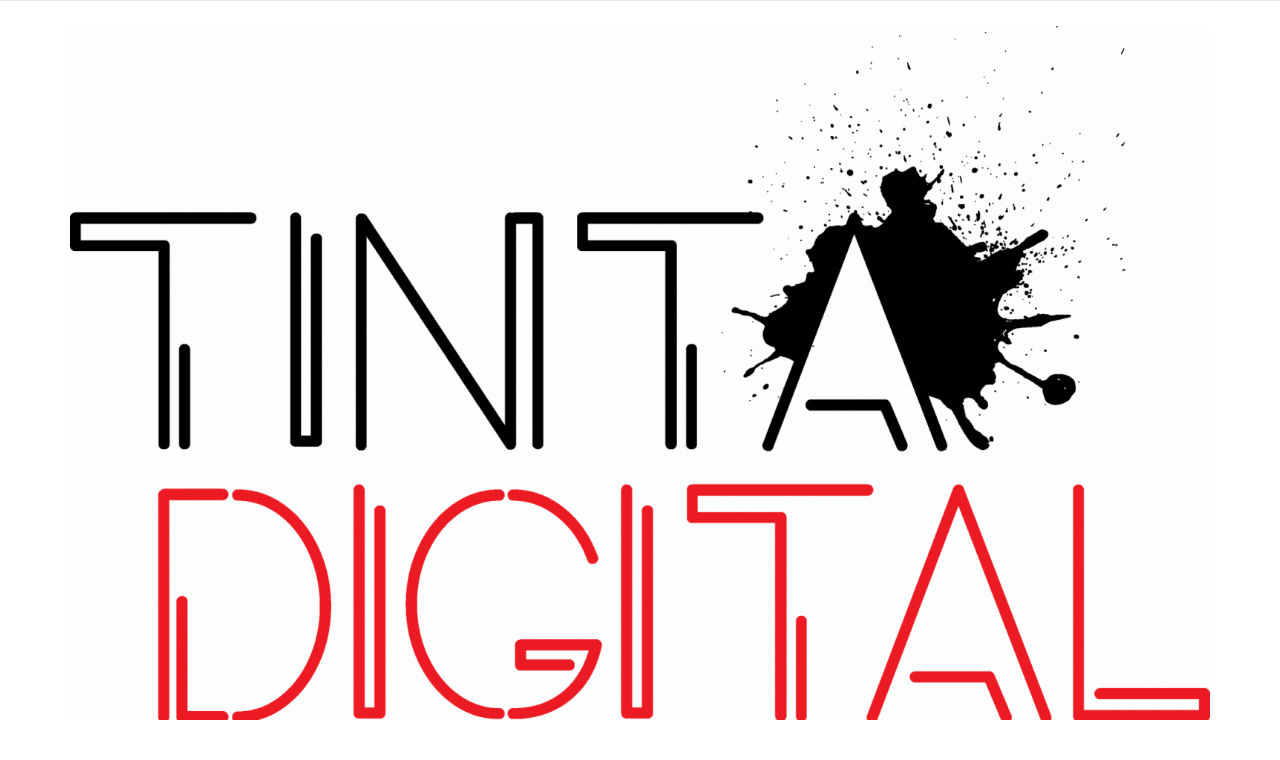

--- FILE ---
content_type: text/html; charset=UTF-8
request_url: https://tintadigital.upra.edu/
body_size: 16780
content:
<!DOCTYPE html>
<html lang="es" xmlns:og="http://ogp.me/ns#">
<head>
    <meta charset="UTF-8">
    <meta name="viewport" content="width=device-width, initial-scale=1.0, maximum-scale=1.0, user-scalable=no"/>
    <link rel="profile" href="http://gmpg.org/xfn/11">
    <link rel="pingback" href="https://tintadigital.upra.edu/xmlrpc.php">

    <title>Un blog confeccionado por estudiantes de UPRA y dedicado al buen periodismo</title>
	<style type="text/css">
			body .inner-header-overlay {
		                filter: alpha(opacity=72);
		                opacity: .72;
		            }

		            body .owl-item.active .single-slide:after {
		                filter: alpha(opacity=100);
		                opacity: 1;
		            }

			</style>

	<meta name='robots' content='max-image-preview:large' />
	<style>img:is([sizes="auto" i], [sizes^="auto," i]) { contain-intrinsic-size: 3000px 1500px }</style>
	<link rel='dns-prefetch' href='//fonts.googleapis.com' />
<link rel="alternate" type="application/rss+xml" title=" &raquo; Feed" href="https://tintadigital.upra.edu/feed/" />
<link rel="alternate" type="application/rss+xml" title=" &raquo; Feed de los comentarios" href="https://tintadigital.upra.edu/comments/feed/" />
		<!-- This site uses the Google Analytics by MonsterInsights plugin v9.9.0 - Using Analytics tracking - https://www.monsterinsights.com/ -->
		<!-- Nota: MonsterInsights no está actualmente configurado en este sitio. El dueño del sitio necesita identificarse usando su cuenta de Google Analytics en el panel de ajustes de MonsterInsights. -->
					<!-- No tracking code set -->
				<!-- / Google Analytics by MonsterInsights -->
		<script type="text/javascript">
/* <![CDATA[ */
window._wpemojiSettings = {"baseUrl":"https:\/\/s.w.org\/images\/core\/emoji\/16.0.1\/72x72\/","ext":".png","svgUrl":"https:\/\/s.w.org\/images\/core\/emoji\/16.0.1\/svg\/","svgExt":".svg","source":{"concatemoji":"https:\/\/tintadigital.upra.edu\/wp-includes\/js\/wp-emoji-release.min.js?ver=6.8.3"}};
/*! This file is auto-generated */
!function(s,n){var o,i,e;function c(e){try{var t={supportTests:e,timestamp:(new Date).valueOf()};sessionStorage.setItem(o,JSON.stringify(t))}catch(e){}}function p(e,t,n){e.clearRect(0,0,e.canvas.width,e.canvas.height),e.fillText(t,0,0);var t=new Uint32Array(e.getImageData(0,0,e.canvas.width,e.canvas.height).data),a=(e.clearRect(0,0,e.canvas.width,e.canvas.height),e.fillText(n,0,0),new Uint32Array(e.getImageData(0,0,e.canvas.width,e.canvas.height).data));return t.every(function(e,t){return e===a[t]})}function u(e,t){e.clearRect(0,0,e.canvas.width,e.canvas.height),e.fillText(t,0,0);for(var n=e.getImageData(16,16,1,1),a=0;a<n.data.length;a++)if(0!==n.data[a])return!1;return!0}function f(e,t,n,a){switch(t){case"flag":return n(e,"\ud83c\udff3\ufe0f\u200d\u26a7\ufe0f","\ud83c\udff3\ufe0f\u200b\u26a7\ufe0f")?!1:!n(e,"\ud83c\udde8\ud83c\uddf6","\ud83c\udde8\u200b\ud83c\uddf6")&&!n(e,"\ud83c\udff4\udb40\udc67\udb40\udc62\udb40\udc65\udb40\udc6e\udb40\udc67\udb40\udc7f","\ud83c\udff4\u200b\udb40\udc67\u200b\udb40\udc62\u200b\udb40\udc65\u200b\udb40\udc6e\u200b\udb40\udc67\u200b\udb40\udc7f");case"emoji":return!a(e,"\ud83e\udedf")}return!1}function g(e,t,n,a){var r="undefined"!=typeof WorkerGlobalScope&&self instanceof WorkerGlobalScope?new OffscreenCanvas(300,150):s.createElement("canvas"),o=r.getContext("2d",{willReadFrequently:!0}),i=(o.textBaseline="top",o.font="600 32px Arial",{});return e.forEach(function(e){i[e]=t(o,e,n,a)}),i}function t(e){var t=s.createElement("script");t.src=e,t.defer=!0,s.head.appendChild(t)}"undefined"!=typeof Promise&&(o="wpEmojiSettingsSupports",i=["flag","emoji"],n.supports={everything:!0,everythingExceptFlag:!0},e=new Promise(function(e){s.addEventListener("DOMContentLoaded",e,{once:!0})}),new Promise(function(t){var n=function(){try{var e=JSON.parse(sessionStorage.getItem(o));if("object"==typeof e&&"number"==typeof e.timestamp&&(new Date).valueOf()<e.timestamp+604800&&"object"==typeof e.supportTests)return e.supportTests}catch(e){}return null}();if(!n){if("undefined"!=typeof Worker&&"undefined"!=typeof OffscreenCanvas&&"undefined"!=typeof URL&&URL.createObjectURL&&"undefined"!=typeof Blob)try{var e="postMessage("+g.toString()+"("+[JSON.stringify(i),f.toString(),p.toString(),u.toString()].join(",")+"));",a=new Blob([e],{type:"text/javascript"}),r=new Worker(URL.createObjectURL(a),{name:"wpTestEmojiSupports"});return void(r.onmessage=function(e){c(n=e.data),r.terminate(),t(n)})}catch(e){}c(n=g(i,f,p,u))}t(n)}).then(function(e){for(var t in e)n.supports[t]=e[t],n.supports.everything=n.supports.everything&&n.supports[t],"flag"!==t&&(n.supports.everythingExceptFlag=n.supports.everythingExceptFlag&&n.supports[t]);n.supports.everythingExceptFlag=n.supports.everythingExceptFlag&&!n.supports.flag,n.DOMReady=!1,n.readyCallback=function(){n.DOMReady=!0}}).then(function(){return e}).then(function(){var e;n.supports.everything||(n.readyCallback(),(e=n.source||{}).concatemoji?t(e.concatemoji):e.wpemoji&&e.twemoji&&(t(e.twemoji),t(e.wpemoji)))}))}((window,document),window._wpemojiSettings);
/* ]]> */
</script>
<link rel='stylesheet' id='the-grid-css' href='https://tintadigital.upra.edu/wp-content/plugins/the-grid/frontend/assets/css/the-grid.min.css?ver=1.2.0' type='text/css' media='all' />
<style id='the-grid-inline-css' type='text/css'>
.tolb-holder{background:rgba(0,0,0,0.8)}.tolb-holder .tolb-close,.tolb-holder .tolb-title,.tolb-holder .tolb-counter,.tolb-holder .tolb-next i,.tolb-holder .tolb-prev i{color:#ffffff}.tolb-holder .tolb-load{border-color:rgba(255,255,255,0.2);border-left:3px solid #ffffff}
.to-post-like{position:relative;display:inline-block;width:auto;cursor:pointer;font-weight:400}.to-post-like .to-like-count{position:relative;display:inline-block;margin:0 0 0 18px}.to-post-like .to-heart-icon{position:absolute;top:50%;width:15px;height:14px;-webkit-transform:translateY(-50%);transform:translateY(-50%)}.to-heart-icon g{-webkit-transform:scale(1);transform:scale(1)}.to-heart-icon path{-webkit-transform:scale(1);transform:scale(1);transition:fill 400ms ease,stroke 400ms ease}.no-liked .to-heart-icon path{fill:#999;stroke:#999}.empty-heart .to-heart-icon path{fill:transparent!important;stroke:#999}.liked .to-heart-icon path,.to-heart-icon:hover path{fill:#ff6863!important;stroke:#ff6863!important}@keyframes heartBeat{0%{transform:scale(1)}20%{transform:scale(.8)}30%{transform:scale(.95)}45%{transform:scale(.75)}50%{transform:scale(.85)}100%{transform:scale(.9)}}@-webkit-keyframes heartBeat{0%,100%,50%{-webkit-transform:scale(1)}20%{-webkit-transform:scale(.8)}30%{-webkit-transform:scale(.95)}45%{-webkit-transform:scale(.75)}}.heart-pulse g{-webkit-animation-name:heartBeat;animation-name:heartBeat;-webkit-animation-duration:1s;animation-duration:1s;-webkit-animation-iteration-count:infinite;animation-iteration-count:infinite;-webkit-transform-origin:50% 50%;transform-origin:50% 50%}.to-post-like a{color:inherit!important;fill:inherit!important;stroke:inherit!important}
</style>
<style id='wp-emoji-styles-inline-css' type='text/css'>

	img.wp-smiley, img.emoji {
		display: inline !important;
		border: none !important;
		box-shadow: none !important;
		height: 1em !important;
		width: 1em !important;
		margin: 0 0.07em !important;
		vertical-align: -0.1em !important;
		background: none !important;
		padding: 0 !important;
	}
</style>
<link rel='stylesheet' id='wp-block-library-css' href='https://tintadigital.upra.edu/wp-includes/css/dist/block-library/style.min.css?ver=6.8.3' type='text/css' media='all' />
<style id='wp-block-library-theme-inline-css' type='text/css'>
.wp-block-audio :where(figcaption){color:#555;font-size:13px;text-align:center}.is-dark-theme .wp-block-audio :where(figcaption){color:#ffffffa6}.wp-block-audio{margin:0 0 1em}.wp-block-code{border:1px solid #ccc;border-radius:4px;font-family:Menlo,Consolas,monaco,monospace;padding:.8em 1em}.wp-block-embed :where(figcaption){color:#555;font-size:13px;text-align:center}.is-dark-theme .wp-block-embed :where(figcaption){color:#ffffffa6}.wp-block-embed{margin:0 0 1em}.blocks-gallery-caption{color:#555;font-size:13px;text-align:center}.is-dark-theme .blocks-gallery-caption{color:#ffffffa6}:root :where(.wp-block-image figcaption){color:#555;font-size:13px;text-align:center}.is-dark-theme :root :where(.wp-block-image figcaption){color:#ffffffa6}.wp-block-image{margin:0 0 1em}.wp-block-pullquote{border-bottom:4px solid;border-top:4px solid;color:currentColor;margin-bottom:1.75em}.wp-block-pullquote cite,.wp-block-pullquote footer,.wp-block-pullquote__citation{color:currentColor;font-size:.8125em;font-style:normal;text-transform:uppercase}.wp-block-quote{border-left:.25em solid;margin:0 0 1.75em;padding-left:1em}.wp-block-quote cite,.wp-block-quote footer{color:currentColor;font-size:.8125em;font-style:normal;position:relative}.wp-block-quote:where(.has-text-align-right){border-left:none;border-right:.25em solid;padding-left:0;padding-right:1em}.wp-block-quote:where(.has-text-align-center){border:none;padding-left:0}.wp-block-quote.is-large,.wp-block-quote.is-style-large,.wp-block-quote:where(.is-style-plain){border:none}.wp-block-search .wp-block-search__label{font-weight:700}.wp-block-search__button{border:1px solid #ccc;padding:.375em .625em}:where(.wp-block-group.has-background){padding:1.25em 2.375em}.wp-block-separator.has-css-opacity{opacity:.4}.wp-block-separator{border:none;border-bottom:2px solid;margin-left:auto;margin-right:auto}.wp-block-separator.has-alpha-channel-opacity{opacity:1}.wp-block-separator:not(.is-style-wide):not(.is-style-dots){width:100px}.wp-block-separator.has-background:not(.is-style-dots){border-bottom:none;height:1px}.wp-block-separator.has-background:not(.is-style-wide):not(.is-style-dots){height:2px}.wp-block-table{margin:0 0 1em}.wp-block-table td,.wp-block-table th{word-break:normal}.wp-block-table :where(figcaption){color:#555;font-size:13px;text-align:center}.is-dark-theme .wp-block-table :where(figcaption){color:#ffffffa6}.wp-block-video :where(figcaption){color:#555;font-size:13px;text-align:center}.is-dark-theme .wp-block-video :where(figcaption){color:#ffffffa6}.wp-block-video{margin:0 0 1em}:root :where(.wp-block-template-part.has-background){margin-bottom:0;margin-top:0;padding:1.25em 2.375em}
</style>
<style id='classic-theme-styles-inline-css' type='text/css'>
/*! This file is auto-generated */
.wp-block-button__link{color:#fff;background-color:#32373c;border-radius:9999px;box-shadow:none;text-decoration:none;padding:calc(.667em + 2px) calc(1.333em + 2px);font-size:1.125em}.wp-block-file__button{background:#32373c;color:#fff;text-decoration:none}
</style>
<style id='global-styles-inline-css' type='text/css'>
:root{--wp--preset--aspect-ratio--square: 1;--wp--preset--aspect-ratio--4-3: 4/3;--wp--preset--aspect-ratio--3-4: 3/4;--wp--preset--aspect-ratio--3-2: 3/2;--wp--preset--aspect-ratio--2-3: 2/3;--wp--preset--aspect-ratio--16-9: 16/9;--wp--preset--aspect-ratio--9-16: 9/16;--wp--preset--color--black: #000000;--wp--preset--color--cyan-bluish-gray: #abb8c3;--wp--preset--color--white: #ffffff;--wp--preset--color--pale-pink: #f78da7;--wp--preset--color--vivid-red: #cf2e2e;--wp--preset--color--luminous-vivid-orange: #ff6900;--wp--preset--color--luminous-vivid-amber: #fcb900;--wp--preset--color--light-green-cyan: #7bdcb5;--wp--preset--color--vivid-green-cyan: #00d084;--wp--preset--color--pale-cyan-blue: #8ed1fc;--wp--preset--color--vivid-cyan-blue: #0693e3;--wp--preset--color--vivid-purple: #9b51e0;--wp--preset--gradient--vivid-cyan-blue-to-vivid-purple: linear-gradient(135deg,rgba(6,147,227,1) 0%,rgb(155,81,224) 100%);--wp--preset--gradient--light-green-cyan-to-vivid-green-cyan: linear-gradient(135deg,rgb(122,220,180) 0%,rgb(0,208,130) 100%);--wp--preset--gradient--luminous-vivid-amber-to-luminous-vivid-orange: linear-gradient(135deg,rgba(252,185,0,1) 0%,rgba(255,105,0,1) 100%);--wp--preset--gradient--luminous-vivid-orange-to-vivid-red: linear-gradient(135deg,rgba(255,105,0,1) 0%,rgb(207,46,46) 100%);--wp--preset--gradient--very-light-gray-to-cyan-bluish-gray: linear-gradient(135deg,rgb(238,238,238) 0%,rgb(169,184,195) 100%);--wp--preset--gradient--cool-to-warm-spectrum: linear-gradient(135deg,rgb(74,234,220) 0%,rgb(151,120,209) 20%,rgb(207,42,186) 40%,rgb(238,44,130) 60%,rgb(251,105,98) 80%,rgb(254,248,76) 100%);--wp--preset--gradient--blush-light-purple: linear-gradient(135deg,rgb(255,206,236) 0%,rgb(152,150,240) 100%);--wp--preset--gradient--blush-bordeaux: linear-gradient(135deg,rgb(254,205,165) 0%,rgb(254,45,45) 50%,rgb(107,0,62) 100%);--wp--preset--gradient--luminous-dusk: linear-gradient(135deg,rgb(255,203,112) 0%,rgb(199,81,192) 50%,rgb(65,88,208) 100%);--wp--preset--gradient--pale-ocean: linear-gradient(135deg,rgb(255,245,203) 0%,rgb(182,227,212) 50%,rgb(51,167,181) 100%);--wp--preset--gradient--electric-grass: linear-gradient(135deg,rgb(202,248,128) 0%,rgb(113,206,126) 100%);--wp--preset--gradient--midnight: linear-gradient(135deg,rgb(2,3,129) 0%,rgb(40,116,252) 100%);--wp--preset--font-size--small: 13px;--wp--preset--font-size--medium: 20px;--wp--preset--font-size--large: 36px;--wp--preset--font-size--x-large: 42px;--wp--preset--spacing--20: 0.44rem;--wp--preset--spacing--30: 0.67rem;--wp--preset--spacing--40: 1rem;--wp--preset--spacing--50: 1.5rem;--wp--preset--spacing--60: 2.25rem;--wp--preset--spacing--70: 3.38rem;--wp--preset--spacing--80: 5.06rem;--wp--preset--shadow--natural: 6px 6px 9px rgba(0, 0, 0, 0.2);--wp--preset--shadow--deep: 12px 12px 50px rgba(0, 0, 0, 0.4);--wp--preset--shadow--sharp: 6px 6px 0px rgba(0, 0, 0, 0.2);--wp--preset--shadow--outlined: 6px 6px 0px -3px rgba(255, 255, 255, 1), 6px 6px rgba(0, 0, 0, 1);--wp--preset--shadow--crisp: 6px 6px 0px rgba(0, 0, 0, 1);}:where(.is-layout-flex){gap: 0.5em;}:where(.is-layout-grid){gap: 0.5em;}body .is-layout-flex{display: flex;}.is-layout-flex{flex-wrap: wrap;align-items: center;}.is-layout-flex > :is(*, div){margin: 0;}body .is-layout-grid{display: grid;}.is-layout-grid > :is(*, div){margin: 0;}:where(.wp-block-columns.is-layout-flex){gap: 2em;}:where(.wp-block-columns.is-layout-grid){gap: 2em;}:where(.wp-block-post-template.is-layout-flex){gap: 1.25em;}:where(.wp-block-post-template.is-layout-grid){gap: 1.25em;}.has-black-color{color: var(--wp--preset--color--black) !important;}.has-cyan-bluish-gray-color{color: var(--wp--preset--color--cyan-bluish-gray) !important;}.has-white-color{color: var(--wp--preset--color--white) !important;}.has-pale-pink-color{color: var(--wp--preset--color--pale-pink) !important;}.has-vivid-red-color{color: var(--wp--preset--color--vivid-red) !important;}.has-luminous-vivid-orange-color{color: var(--wp--preset--color--luminous-vivid-orange) !important;}.has-luminous-vivid-amber-color{color: var(--wp--preset--color--luminous-vivid-amber) !important;}.has-light-green-cyan-color{color: var(--wp--preset--color--light-green-cyan) !important;}.has-vivid-green-cyan-color{color: var(--wp--preset--color--vivid-green-cyan) !important;}.has-pale-cyan-blue-color{color: var(--wp--preset--color--pale-cyan-blue) !important;}.has-vivid-cyan-blue-color{color: var(--wp--preset--color--vivid-cyan-blue) !important;}.has-vivid-purple-color{color: var(--wp--preset--color--vivid-purple) !important;}.has-black-background-color{background-color: var(--wp--preset--color--black) !important;}.has-cyan-bluish-gray-background-color{background-color: var(--wp--preset--color--cyan-bluish-gray) !important;}.has-white-background-color{background-color: var(--wp--preset--color--white) !important;}.has-pale-pink-background-color{background-color: var(--wp--preset--color--pale-pink) !important;}.has-vivid-red-background-color{background-color: var(--wp--preset--color--vivid-red) !important;}.has-luminous-vivid-orange-background-color{background-color: var(--wp--preset--color--luminous-vivid-orange) !important;}.has-luminous-vivid-amber-background-color{background-color: var(--wp--preset--color--luminous-vivid-amber) !important;}.has-light-green-cyan-background-color{background-color: var(--wp--preset--color--light-green-cyan) !important;}.has-vivid-green-cyan-background-color{background-color: var(--wp--preset--color--vivid-green-cyan) !important;}.has-pale-cyan-blue-background-color{background-color: var(--wp--preset--color--pale-cyan-blue) !important;}.has-vivid-cyan-blue-background-color{background-color: var(--wp--preset--color--vivid-cyan-blue) !important;}.has-vivid-purple-background-color{background-color: var(--wp--preset--color--vivid-purple) !important;}.has-black-border-color{border-color: var(--wp--preset--color--black) !important;}.has-cyan-bluish-gray-border-color{border-color: var(--wp--preset--color--cyan-bluish-gray) !important;}.has-white-border-color{border-color: var(--wp--preset--color--white) !important;}.has-pale-pink-border-color{border-color: var(--wp--preset--color--pale-pink) !important;}.has-vivid-red-border-color{border-color: var(--wp--preset--color--vivid-red) !important;}.has-luminous-vivid-orange-border-color{border-color: var(--wp--preset--color--luminous-vivid-orange) !important;}.has-luminous-vivid-amber-border-color{border-color: var(--wp--preset--color--luminous-vivid-amber) !important;}.has-light-green-cyan-border-color{border-color: var(--wp--preset--color--light-green-cyan) !important;}.has-vivid-green-cyan-border-color{border-color: var(--wp--preset--color--vivid-green-cyan) !important;}.has-pale-cyan-blue-border-color{border-color: var(--wp--preset--color--pale-cyan-blue) !important;}.has-vivid-cyan-blue-border-color{border-color: var(--wp--preset--color--vivid-cyan-blue) !important;}.has-vivid-purple-border-color{border-color: var(--wp--preset--color--vivid-purple) !important;}.has-vivid-cyan-blue-to-vivid-purple-gradient-background{background: var(--wp--preset--gradient--vivid-cyan-blue-to-vivid-purple) !important;}.has-light-green-cyan-to-vivid-green-cyan-gradient-background{background: var(--wp--preset--gradient--light-green-cyan-to-vivid-green-cyan) !important;}.has-luminous-vivid-amber-to-luminous-vivid-orange-gradient-background{background: var(--wp--preset--gradient--luminous-vivid-amber-to-luminous-vivid-orange) !important;}.has-luminous-vivid-orange-to-vivid-red-gradient-background{background: var(--wp--preset--gradient--luminous-vivid-orange-to-vivid-red) !important;}.has-very-light-gray-to-cyan-bluish-gray-gradient-background{background: var(--wp--preset--gradient--very-light-gray-to-cyan-bluish-gray) !important;}.has-cool-to-warm-spectrum-gradient-background{background: var(--wp--preset--gradient--cool-to-warm-spectrum) !important;}.has-blush-light-purple-gradient-background{background: var(--wp--preset--gradient--blush-light-purple) !important;}.has-blush-bordeaux-gradient-background{background: var(--wp--preset--gradient--blush-bordeaux) !important;}.has-luminous-dusk-gradient-background{background: var(--wp--preset--gradient--luminous-dusk) !important;}.has-pale-ocean-gradient-background{background: var(--wp--preset--gradient--pale-ocean) !important;}.has-electric-grass-gradient-background{background: var(--wp--preset--gradient--electric-grass) !important;}.has-midnight-gradient-background{background: var(--wp--preset--gradient--midnight) !important;}.has-small-font-size{font-size: var(--wp--preset--font-size--small) !important;}.has-medium-font-size{font-size: var(--wp--preset--font-size--medium) !important;}.has-large-font-size{font-size: var(--wp--preset--font-size--large) !important;}.has-x-large-font-size{font-size: var(--wp--preset--font-size--x-large) !important;}
:where(.wp-block-post-template.is-layout-flex){gap: 1.25em;}:where(.wp-block-post-template.is-layout-grid){gap: 1.25em;}
:where(.wp-block-columns.is-layout-flex){gap: 2em;}:where(.wp-block-columns.is-layout-grid){gap: 2em;}
:root :where(.wp-block-pullquote){font-size: 1.5em;line-height: 1.6;}
</style>
<link rel='stylesheet' id='google-typography-font-css' href='//fonts.googleapis.com/css?family=Advent+Pro:normal' type='text/css' media='all' />
<link rel='stylesheet' id='wc-gallery-style-css' href='https://tintadigital.upra.edu/wp-content/plugins/wc-gallery/includes/css/style.css?ver=1.67' type='text/css' media='all' />
<link rel='stylesheet' id='wc-gallery-popup-style-css' href='https://tintadigital.upra.edu/wp-content/plugins/wc-gallery/includes/css/magnific-popup.css?ver=1.1.0' type='text/css' media='all' />
<link rel='stylesheet' id='wc-gallery-flexslider-style-css' href='https://tintadigital.upra.edu/wp-content/plugins/wc-gallery/includes/vendors/flexslider/flexslider.css?ver=2.6.1' type='text/css' media='all' />
<link rel='stylesheet' id='wc-gallery-owlcarousel-style-css' href='https://tintadigital.upra.edu/wp-content/plugins/wc-gallery/includes/vendors/owlcarousel/assets/owl.carousel.css?ver=2.1.4' type='text/css' media='all' />
<link rel='stylesheet' id='wc-gallery-owlcarousel-theme-style-css' href='https://tintadigital.upra.edu/wp-content/plugins/wc-gallery/includes/vendors/owlcarousel/assets/owl.theme.default.css?ver=2.1.4' type='text/css' media='all' />
<link rel='stylesheet' id='the-countdown-pro-css' href='https://tintadigital.upra.edu/wp-content/plugins/the-countdown-pro/css/countdown.css?ver=2.1.0' type='text/css' media='all' />
<link rel='stylesheet' id='galway-lite-google-fonts-css' href='https://tintadigital.upra.edu/wp-content/fonts/0bbcfd26b9b522c8ada7daf957589279.css?ver=1.0.4' type='text/css' media='all' />
<link rel='stylesheet' id='owlcarousel-css' href='https://tintadigital.upra.edu/wp-content/themes/galway-lite/assets/libraries/owlcarousel/css/owl.carousel.css?ver=6.8.3' type='text/css' media='all' />
<link rel='stylesheet' id='ionicons-css' href='https://tintadigital.upra.edu/wp-content/themes/galway-lite/assets/libraries/ionicons/css/ionicons.min.css?ver=6.8.3' type='text/css' media='all' />
<link rel='stylesheet' id='bootstrap-css' href='https://tintadigital.upra.edu/wp-content/themes/galway-lite/assets/libraries/bootstrap/css/bootstrap.min.css?ver=6.8.3' type='text/css' media='all' />
<link rel='stylesheet' id='sidr-nav-css' href='https://tintadigital.upra.edu/wp-content/themes/galway-lite/assets/libraries/sidr/css/jquery.sidr.dark.css?ver=6.8.3' type='text/css' media='all' />
<link rel='stylesheet' id='animate-css' href='https://tintadigital.upra.edu/wp-content/themes/galway-lite/assets/libraries/animate/animate.css?ver=6.8.3' type='text/css' media='all' />
<link rel='stylesheet' id='vertical-css' href='https://tintadigital.upra.edu/wp-content/themes/galway-lite/assets/libraries/vertical/vertical.css?ver=6.8.3' type='text/css' media='all' />
<link rel='stylesheet' id='galway-lite-style-css' href='https://tintadigital.upra.edu/wp-content/themes/trending-blog/style.css?ver=6.8.3' type='text/css' media='all' />
<link rel='stylesheet' id='video-js-css' href='https://tintadigital.upra.edu/wp-content/plugins/video-embed-thumbnail-generator/video-js/video-js.min.css?ver=7.11.4' type='text/css' media='all' />
<link rel='stylesheet' id='video-js-kg-skin-css' href='https://tintadigital.upra.edu/wp-content/plugins/video-embed-thumbnail-generator/video-js/kg-video-js-skin.css?ver=4.10.3' type='text/css' media='all' />
<link rel='stylesheet' id='kgvid_video_styles-css' href='https://tintadigital.upra.edu/wp-content/plugins/video-embed-thumbnail-generator/src/public/css/videopack-styles.css?ver=4.10.3' type='text/css' media='all' />
<link rel='stylesheet' id='galway-lite-css' href='https://tintadigital.upra.edu/wp-content/themes/galway-lite/style.css?ver=6.8.3' type='text/css' media='all' />
<link rel='stylesheet' id='trending-blog-css' href='https://tintadigital.upra.edu/wp-content/themes/trending-blog/assets/custom.css?ver=6.8.3' type='text/css' media='all' />
<link rel='stylesheet' id='wp-mediaelement-css' href='https://tintadigital.upra.edu/wp-content/plugins/the-grid/frontend/assets/css/wp-mediaelement.min.css?ver=1.2.0' type='text/css' media='all' />
<script type="text/javascript" src="https://tintadigital.upra.edu/wp-includes/js/jquery/jquery.min.js?ver=3.7.1" id="jquery-core-js"></script>
<script type="text/javascript" src="https://tintadigital.upra.edu/wp-includes/js/jquery/jquery-migrate.min.js?ver=3.4.1" id="jquery-migrate-js"></script>
<script type="text/javascript" id="the-countdown-pro-js-extra">
/* <![CDATA[ */
var tcp = {"nonce":"5e7e8ad147","action":"server_sync","ajaxurl":"https:\/\/tintadigital.upra.edu\/wp-admin\/admin-ajax.php"};
/* ]]> */
</script>
<script type="text/javascript" src="https://tintadigital.upra.edu/wp-content/plugins/the-countdown-pro/js/jquery.countdown.min.js?ver=2.0.0" id="the-countdown-pro-js"></script>
<link rel="https://api.w.org/" href="https://tintadigital.upra.edu/wp-json/" /><link rel="EditURI" type="application/rsd+xml" title="RSD" href="https://tintadigital.upra.edu/xmlrpc.php?rsd" />
<meta name="generator" content="WordPress 6.8.3" />

<style type="text/css">
.page-title{ font-family: "Advent Pro"; font-weight: normal; font-size: 62px; color: #dd0404;  }
</style>
<link rel="icon" href="https://tintadigital.upra.edu/wp-content/uploads/2023/03/image-48x48.jpg" sizes="32x32" />
<link rel="icon" href="https://tintadigital.upra.edu/wp-content/uploads/2023/03/image-250x250.jpg" sizes="192x192" />
<link rel="apple-touch-icon" href="https://tintadigital.upra.edu/wp-content/uploads/2023/03/image-180x180.jpg" />
<meta name="msapplication-TileImage" content="https://tintadigital.upra.edu/wp-content/uploads/2023/03/image-300x300.jpg" />
<!-- A3 / Open Graph Tags -->
<meta property="og:title" content="Un blog confeccionado por estudiantes de UPRA y dedicado al buen periodismo" />
<meta property="og:description" content="Un blog confeccionado por estudiantes de UPRA y dedicado al buen periodismo" />
<meta property="og:image" content="http://tintadigital.upra.edu/wp-content/uploads/2015/03/profilepic-copy-e1426056772707.jpg" />
<meta property="og:image:type" content="image/jpeg" />
<meta property="og:image:width" content="200" />
<meta property="og:image:height" content="200" />
<meta property="og:site_name" content="¨Un blog confeccionado por estudiantes y dedicado al buen periodismo¨" />
<meta property="og:type" content="website" />
<meta property="og:url" content="https://tintadigital.upra.edu/" />
<meta property="og:locale" content="es_es" />
</head>
<body class="home blog wp-custom-logo wp-embed-responsive wp-theme-galway-lite wp-child-theme-trending-blog group-blog hfeed no-sidebar home-content-not-enabled">
<!-- full-screen-layout/boxed-layout -->
<div id="page" class="site site-bg full-screen-layout">
    <a class="skip-link screen-reader-text" href="#main">Saltar al contenido</a>
    <div class="top-bar secondary-bgcolor">
        <div class="container">
            <div class="row">
                                            </div>
        </div>
    </div> <!--    Topbar Ends-->
    <header id="masthead" class="site-header" role="banner">
        <div class="container">
            <div class="row">
                <div class="col-sm-12">
                    <div class="site-branding">
                        <div class="twp-site-branding">
                            <div class="branding-center">
                                <a href="https://tintadigital.upra.edu/" class="custom-logo-link" rel="home" aria-current="page"><img width="1920" height="1174" src="https://tintadigital.upra.edu/wp-content/uploads/2022/09/cropped-TintaDigital_logo_fullcolor.png" class="custom-logo" alt="" decoding="async" fetchpriority="high" srcset="https://tintadigital.upra.edu/wp-content/uploads/2022/09/cropped-TintaDigital_logo_fullcolor.png 1920w, https://tintadigital.upra.edu/wp-content/uploads/2022/09/cropped-TintaDigital_logo_fullcolor-768x470.png 768w, https://tintadigital.upra.edu/wp-content/uploads/2022/09/cropped-TintaDigital_logo_fullcolor-1536x939.png 1536w, https://tintadigital.upra.edu/wp-content/uploads/2022/09/cropped-TintaDigital_logo_fullcolor-500x306.png 500w, https://tintadigital.upra.edu/wp-content/uploads/2022/09/cropped-TintaDigital_logo_fullcolor-250x153.png 250w, https://tintadigital.upra.edu/wp-content/uploads/2022/09/cropped-TintaDigital_logo_fullcolor-550x336.png 550w, https://tintadigital.upra.edu/wp-content/uploads/2022/09/cropped-TintaDigital_logo_fullcolor-800x489.png 800w, https://tintadigital.upra.edu/wp-content/uploads/2022/09/cropped-TintaDigital_logo_fullcolor-294x180.png 294w, https://tintadigital.upra.edu/wp-content/uploads/2022/09/cropped-TintaDigital_logo_fullcolor-491x300.png 491w, https://tintadigital.upra.edu/wp-content/uploads/2022/09/cropped-TintaDigital_logo_fullcolor-818x500.png 818w" sizes="(max-width: 1920px) 100vw, 1920px" /></a>                                    <span class="site-title primary-font">
                                    <a href="https://tintadigital.upra.edu/" rel="home">
                                                                            </a>
                                </span>
                                                                    <p class="site-description">
                                        <span>
                                            Un blog confeccionado por estudiantes de UPRA y dedicado al buen periodismo                                        </span>
                                    </p>
                                                            </div>
                        </div>
                    </div>
                    <!-- .site-branding -->
                </div>
            </div>
        </div>

        <div class="top-header primary-bgcolor">
            <div class="container">
                <nav class="main-navigation" role="navigation">
                    
                    <span class="icon-sidr">
                        <a href="javascript:void(0)" id="widgets-nav">
                           <div class="burger-bars">
                               <span class="burgerbtn-top"></span>
                               <span class="burgerbtn-mid"></span>
                               <span class="burgerbtn-bot"></span>
                           </div>
                        </a>
                    </span>
                    
                    <a href="javascript:void(0)" class="skpi-link-menu-start"></a>
                    <a href="javascript:void(0)" class="toggle-menu" aria-controls="primary-menu" aria-expanded="false">
                         <span class="screen-reader-text">
                            Menú principal                        </span>
                        <i class="ham"></i>
                    </a>


                    <div class="menu"><ul id="primary-menu" class="menu"><li id="menu-item-9" class="menu-item menu-item-type-custom menu-item-object-custom current-menu-item current_page_item menu-item-home menu-item-9"><a href="http://tintadigital.upra.edu" aria-current="page">Inicio</a></li>
<li id="menu-item-12" class="menu-item menu-item-type-post_type menu-item-object-page menu-item-12"><a href="https://tintadigital.upra.edu/sobre-nosotros/">Sobre Nosotros</a></li>
<li id="menu-item-33" class="menu-item menu-item-type-taxonomy menu-item-object-category menu-item-33"><a href="https://tintadigital.upra.edu/category/opinion/">Artículos</a></li>
<li id="menu-item-4638" class="menu-item menu-item-type-taxonomy menu-item-object-category menu-item-4638"><a href="https://tintadigital.upra.edu/category/entrevistas/">Entrevistas</a></li>
<li id="menu-item-143" class="menu-item menu-item-type-taxonomy menu-item-object-category menu-item-143"><a href="https://tintadigital.upra.edu/category/reportajes/">Reportajes</a></li>
<li id="menu-item-12310" class="menu-item menu-item-type-taxonomy menu-item-object-category menu-item-12310"><a href="https://tintadigital.upra.edu/category/cronicas/">Crónicas</a></li>
<li id="menu-item-4211" class="menu-item menu-item-type-custom menu-item-object-custom menu-item-has-children menu-item-4211"><a href="http://tintadigital.upra.edu/?p=18551&#038;preview=true">Galería</a>
<ul class="sub-menu">
	<li id="menu-item-20218" class="menu-item menu-item-type-post_type menu-item-object-post menu-item-20218"><a href="https://tintadigital.upra.edu/galeria/">Actividades</a></li>
	<li id="menu-item-20447" class="menu-item menu-item-type-post_type menu-item-object-page menu-item-20447"><a href="https://tintadigital.upra.edu/viajeacolombia2016/">Colombia 2016</a></li>
	<li id="menu-item-20441" class="menu-item menu-item-type-post_type menu-item-object-page menu-item-20441"><a href="https://tintadigital.upra.edu/galeria/colombia-2018/">Colombia 2018</a></li>
</ul>
</li>
<li id="menu-item-6538" class="menu-item menu-item-type-taxonomy menu-item-object-category menu-item-6538"><a href="https://tintadigital.upra.edu/category/cobertura/">Cobertura</a></li>
<li id="menu-item-20473" class="menu-item menu-item-type-taxonomy menu-item-object-category menu-item-20473"><a href="https://tintadigital.upra.edu/category/50-anos-de-upra/">50 años de UPRA</a></li>
</ul></div>                    <a href="javascript:void(0)" class="skpi-link-menu-end"></a>
                    <a href="javascript:void(0)" class="icon-search">
                        <i class="ion-ios-search-strong"></i>
                    </a>
                    
                </nav><!-- #site-navigation -->
            </div>

        </div>
    </header>
    <!-- #masthead -->
    <div class="popup-search">
        <div class="table-align">
            <a href="javascript:void(0)" class="skip-link-search-start"></a>
            <a href="javascript:void(0)" class="close-popup"></a>
            <div class="table-align-cell v-align-middle">
                <form role="search" method="get" class="search-form" action="https://tintadigital.upra.edu/">
				<label>
					<span class="screen-reader-text">Buscar:</span>
					<input type="search" class="search-field" placeholder="Buscar &hellip;" value="" name="s" />
				</label>
				<input type="submit" class="search-submit" value="Buscar" />
			</form>            </div>
        </div>
    </div>
    <!--    Searchbar Ends-->
    <!-- Innerpage Header Begins Here -->
            <section class="twp-slider-wrapper pt-40 pb-10 secondary-bgcolor">
            <div class="twp-slider twp-slider-3">
                                        <div class="single-slide">
                                                            <div class="slide-bg bg-image animated">
                                    <img src="https://tintadigital.upra.edu/wp-content/uploads/2025/12/1000419053-1-768x1031.jpg">
                                </div>
                                                        <div class="slide-text animated pb-30">
                                <div class="slide-text-wrapper">
                                    <h2 class="slide-heading">
                                        <a href="https://tintadigital.upra.edu/la-inclusion-tambien-se-cocina/" class="secondary-textcolor">
                                            La inclusión también se cocina                                        </a>
                                    </h2>

                                                                            <p class="secondary-textcolor visible hidden-xs hidden-sm">
                                            Mientras veía Culinary Class Wars, una historia en particular me detuvo. Uno de los chefs,                                        </p>
                                    
                                    <a href="https://tintadigital.upra.edu/la-inclusion-tambien-se-cocina/" class="slides-read-more secondary-textcolor visible hidden-xs hidden-sm">
                                        Continuar leyendo <i class="ion-ios-arrow-right"></i>
                                    </a>
                                </div>
                            </div>
                        </div>
                                                <div class="single-slide">
                                                            <div class="slide-bg bg-image animated">
                                    <img src="https://tintadigital.upra.edu/wp-content/uploads/2025/12/imagen-destacada-reportaje-768x593.png">
                                </div>
                                                        <div class="slide-text animated pb-30">
                                <div class="slide-text-wrapper">
                                    <h2 class="slide-heading">
                                        <a href="https://tintadigital.upra.edu/pantallas-y-mentes-en-desarrollo-ninez-digital/" class="secondary-textcolor">
                                            Pantallas y mentes en desarrollo: Niñez digital                                        </a>
                                    </h2>

                                                                            <p class="secondary-textcolor visible hidden-xs hidden-sm">
                                            Texto: Carla Zeno González Video: Daniel A. Ruiz Quiñones La exposición temprana y prolongada a                                        </p>
                                    
                                    <a href="https://tintadigital.upra.edu/pantallas-y-mentes-en-desarrollo-ninez-digital/" class="slides-read-more secondary-textcolor visible hidden-xs hidden-sm">
                                        Continuar leyendo <i class="ion-ios-arrow-right"></i>
                                    </a>
                                </div>
                            </div>
                        </div>
                                                <div class="single-slide">
                                                            <div class="slide-bg bg-image animated">
                                    <img src="https://tintadigital.upra.edu/wp-content/uploads/2025/12/d4896c7e-6232-4539-ae88-94fee6e9a8b7-768x503.jpeg">
                                </div>
                                                        <div class="slide-text animated pb-30">
                                <div class="slide-text-wrapper">
                                    <h2 class="slide-heading">
                                        <a href="https://tintadigital.upra.edu/la-falta-de-interpretes-en-eventos-publicos-un-obstaculo-para-la-comunidad-sorda/" class="secondary-textcolor">
                                            La falta de intérpretes en eventos públicos: Un obstáculo para la comunidad sorda                                        </a>
                                    </h2>

                                                                            <p class="secondary-textcolor visible hidden-xs hidden-sm">
                                            Fotos, video y texto: Nydielis M. Ruiz González&nbsp; Aunque existen leyes que reconocen el derecho                                        </p>
                                    
                                    <a href="https://tintadigital.upra.edu/la-falta-de-interpretes-en-eventos-publicos-un-obstaculo-para-la-comunidad-sorda/" class="slides-read-more secondary-textcolor visible hidden-xs hidden-sm">
                                        Continuar leyendo <i class="ion-ios-arrow-right"></i>
                                    </a>
                                </div>
                            </div>
                        </div>
                                                <div class="single-slide">
                                                            <div class="slide-bg bg-image animated">
                                    <img src="https://tintadigital.upra.edu/wp-content/uploads/2025/11/UPRA-1-768x512.jpg">
                                </div>
                                                        <div class="slide-text animated pb-30">
                                <div class="slide-text-wrapper">
                                    <h2 class="slide-heading">
                                        <a href="https://tintadigital.upra.edu/que-papel-juegan-los-estudios-la-economia-y-las-redes-sociales-en-la-salud-mental-de-los-universitarios/" class="secondary-textcolor">
                                            ¿Qué papel juegan los estudios, la economía y las redes sociales en la salud mental de los universitarios?                                        </a>
                                    </h2>

                                                                            <p class="secondary-textcolor visible hidden-xs hidden-sm">
                                            La población universitaria enfrenta diversos problemas que impactan su bienestar psicológico. Según una encuesta que                                        </p>
                                    
                                    <a href="https://tintadigital.upra.edu/que-papel-juegan-los-estudios-la-economia-y-las-redes-sociales-en-la-salud-mental-de-los-universitarios/" class="slides-read-more secondary-textcolor visible hidden-xs hidden-sm">
                                        Continuar leyendo <i class="ion-ios-arrow-right"></i>
                                    </a>
                                </div>
                            </div>
                        </div>
                                    </div>
        </section>
        <!-- end slider-section -->
            <!-- Innerpage Header Ends Here -->
    <div id="content" class="site-content">
    <div id="primary" class="content-area">
        <main id="main" class="site-main" role="main">

            
<article id="post-38365" class="post-38365 post type-post status-publish format-standard has-post-thumbnail hentry category-actualidad">
    <div class="pb-30 mb-60 twp-article-wrapper clearfix">

    
		<header class="article-header text-center">

			

			
				<div class="post-category secondary-font">
					<span class="meta-span">
						Categoría: <a href="https://tintadigital.upra.edu/category/actualidad/" rel="category tag">Actualidad</a>					</span>
				</div>

			
			<h2 class="entry-title">
				<a href="https://tintadigital.upra.edu/la-inclusion-tambien-se-cocina/">La inclusión también se cocina</a>
			</h2>

		</header>

        <div class="entry-meta text-uppercase">
			<span class="posted-on secondary-font">Publicado el <a href="https://tintadigital.upra.edu/2026/01/15/" rel="bookmark"><time class="entry-date published updated" datetime="2026-01-15T12:02:46+00:00">15 enero, 2026</time></a></span><span class="author secondary-font"> Por <a class="url" href="https://tintadigital.upra.edu/author/karinamrv/">Karina Ramos Vera</a></span><span class="comments-link secondary-font"><a href="https://tintadigital.upra.edu/la-inclusion-tambien-se-cocina/#disqus_thread">comentario</a></span>		</div><!-- .entry-meta -->

				<div class="entry-content twp-entry-content archive-image-full">

			
			<div class='twp-image-archive image-full'>					<a href="https://tintadigital.upra.edu/la-inclusion-tambien-se-cocina/" title="La inclusión también se cocina">
					<img width="1060" height="1423" src="https://tintadigital.upra.edu/wp-content/uploads/2025/12/1000419053-1.jpg" class="attachment-full size-full wp-post-image" alt="" decoding="async" srcset="https://tintadigital.upra.edu/wp-content/uploads/2025/12/1000419053-1.jpg 1060w, https://tintadigital.upra.edu/wp-content/uploads/2025/12/1000419053-1-768x1031.jpg 768w, https://tintadigital.upra.edu/wp-content/uploads/2025/12/1000419053-1-500x671.jpg 500w, https://tintadigital.upra.edu/wp-content/uploads/2025/12/1000419053-1-250x336.jpg 250w, https://tintadigital.upra.edu/wp-content/uploads/2025/12/1000419053-1-550x738.jpg 550w, https://tintadigital.upra.edu/wp-content/uploads/2025/12/1000419053-1-800x1074.jpg 800w, https://tintadigital.upra.edu/wp-content/uploads/2025/12/1000419053-1-134x180.jpg 134w, https://tintadigital.upra.edu/wp-content/uploads/2025/12/1000419053-1-223x300.jpg 223w, https://tintadigital.upra.edu/wp-content/uploads/2025/12/1000419053-1-372x500.jpg 372w" sizes="(max-width: 1060px) 100vw, 1060px" /></a></div>
			
				<div class="twp-text-align">
					<p>Mientras veía Culinary Class Wars, una historia en particular me detuvo. Uno de los chefs, conocido como “Papá Francés”, compartía que su mayor sueño no es una estrella Michelin, sino abrir un restaurante pensado para niños con necesidades especiales. La motivación es profundamente personal: su hijo tiene autismo. Esa confesión resonó más allá del programa. [&hellip;]</p>
 <a href="https://tintadigital.upra.edu/la-inclusion-tambien-se-cocina/" class="read-more">Continúa leyendo<i class="ion-ios-arrow-right"></i></a>				</div>

			
		</div><!-- .entry-content -->

	
	</div>
</article><!-- #post-## -->

<article id="post-37932" class="post-37932 post type-post status-publish format-standard has-post-thumbnail hentry category-actualidad category-reportajes">
    <div class="pb-30 mb-60 twp-article-wrapper clearfix">

    
		<header class="article-header text-center">

			

			
				<div class="post-category secondary-font">
					<span class="meta-span">
						Categoría: <a href="https://tintadigital.upra.edu/category/actualidad/" rel="category tag">Actualidad</a>/<a href="https://tintadigital.upra.edu/category/reportajes/" rel="category tag">Reportajes</a>					</span>
				</div>

			
			<h2 class="entry-title">
				<a href="https://tintadigital.upra.edu/pantallas-y-mentes-en-desarrollo-ninez-digital/">Pantallas y mentes en desarrollo: Niñez digital</a>
			</h2>

		</header>

        <div class="entry-meta text-uppercase">
			<span class="posted-on secondary-font">Publicado el <a href="https://tintadigital.upra.edu/2025/12/10/" rel="bookmark"><time class="entry-date published" datetime="2025-12-10T13:00:26+00:00">10 diciembre, 2025</time><time class="updated" datetime="2025-12-10T13:05:05+00:00">10 diciembre, 2025</time></a></span><span class="author secondary-font"> Por <a class="url" href="https://tintadigital.upra.edu/author/carla-zeno/">Carla Zeno</a></span><span class="comments-link secondary-font"><a href="https://tintadigital.upra.edu/pantallas-y-mentes-en-desarrollo-ninez-digital/#disqus_thread">comentario</a></span>		</div><!-- .entry-meta -->

				<div class="entry-content twp-entry-content archive-image-full">

			
			<div class='twp-image-archive image-full'>					<a href="https://tintadigital.upra.edu/pantallas-y-mentes-en-desarrollo-ninez-digital/" title="Pantallas y mentes en desarrollo: Niñez digital">
					<img width="2000" height="1545" src="https://tintadigital.upra.edu/wp-content/uploads/2025/12/imagen-destacada-reportaje.png" class="attachment-full size-full wp-post-image" alt="" decoding="async" srcset="https://tintadigital.upra.edu/wp-content/uploads/2025/12/imagen-destacada-reportaje.png 2000w, https://tintadigital.upra.edu/wp-content/uploads/2025/12/imagen-destacada-reportaje-768x593.png 768w, https://tintadigital.upra.edu/wp-content/uploads/2025/12/imagen-destacada-reportaje-1536x1187.png 1536w, https://tintadigital.upra.edu/wp-content/uploads/2025/12/imagen-destacada-reportaje-500x386.png 500w, https://tintadigital.upra.edu/wp-content/uploads/2025/12/imagen-destacada-reportaje-250x193.png 250w, https://tintadigital.upra.edu/wp-content/uploads/2025/12/imagen-destacada-reportaje-550x425.png 550w, https://tintadigital.upra.edu/wp-content/uploads/2025/12/imagen-destacada-reportaje-800x618.png 800w, https://tintadigital.upra.edu/wp-content/uploads/2025/12/imagen-destacada-reportaje-233x180.png 233w, https://tintadigital.upra.edu/wp-content/uploads/2025/12/imagen-destacada-reportaje-388x300.png 388w, https://tintadigital.upra.edu/wp-content/uploads/2025/12/imagen-destacada-reportaje-647x500.png 647w" sizes="(max-width: 2000px) 100vw, 2000px" /></a></div>
			
				<div class="twp-text-align">
					<p>Texto: Carla Zeno González Video: Daniel A. Ruiz Quiñones La exposición temprana y prolongada a internet y redes sociales está dejando huellas visibles en el desarrollo cognitivo y emocional de niños y jóvenes. Una madre residente de Arecibo relató que su hijo comenzó a utilizar una tablet antes de los tres años para entretenerse en [&hellip;]</p>
 <a href="https://tintadigital.upra.edu/pantallas-y-mentes-en-desarrollo-ninez-digital/" class="read-more">Continúa leyendo<i class="ion-ios-arrow-right"></i></a>				</div>

			
		</div><!-- .entry-content -->

	
	</div>
</article><!-- #post-## -->

<article id="post-37985" class="post-37985 post type-post status-publish format-standard has-post-thumbnail hentry category-actualidad category-reportajes">
    <div class="pb-30 mb-60 twp-article-wrapper clearfix">

    
		<header class="article-header text-center">

			

			
				<div class="post-category secondary-font">
					<span class="meta-span">
						Categoría: <a href="https://tintadigital.upra.edu/category/actualidad/" rel="category tag">Actualidad</a>/<a href="https://tintadigital.upra.edu/category/reportajes/" rel="category tag">Reportajes</a>					</span>
				</div>

			
			<h2 class="entry-title">
				<a href="https://tintadigital.upra.edu/la-falta-de-interpretes-en-eventos-publicos-un-obstaculo-para-la-comunidad-sorda/">La falta de intérpretes en eventos públicos: Un obstáculo para la comunidad sorda</a>
			</h2>

		</header>

        <div class="entry-meta text-uppercase">
			<span class="posted-on secondary-font">Publicado el <a href="https://tintadigital.upra.edu/2025/12/10/" rel="bookmark"><time class="entry-date published" datetime="2025-12-10T12:52:00+00:00">10 diciembre, 2025</time><time class="updated" datetime="2025-12-10T12:52:03+00:00">10 diciembre, 2025</time></a></span><span class="author secondary-font"> Por <a class="url" href="https://tintadigital.upra.edu/author/nydielis-ruiz/">Nydielis Ruiz</a></span><span class="comments-link secondary-font"><a href="https://tintadigital.upra.edu/la-falta-de-interpretes-en-eventos-publicos-un-obstaculo-para-la-comunidad-sorda/#disqus_thread">comentario</a></span>		</div><!-- .entry-meta -->

				<div class="entry-content twp-entry-content archive-image-full">

			
			<div class='twp-image-archive image-full'>					<a href="https://tintadigital.upra.edu/la-falta-de-interpretes-en-eventos-publicos-un-obstaculo-para-la-comunidad-sorda/" title="La falta de intérpretes en eventos públicos: Un obstáculo para la comunidad sorda">
					<img width="1874" height="1228" src="https://tintadigital.upra.edu/wp-content/uploads/2025/12/d4896c7e-6232-4539-ae88-94fee6e9a8b7.jpeg" class="attachment-full size-full wp-post-image" alt="" decoding="async" srcset="https://tintadigital.upra.edu/wp-content/uploads/2025/12/d4896c7e-6232-4539-ae88-94fee6e9a8b7.jpeg 1874w, https://tintadigital.upra.edu/wp-content/uploads/2025/12/d4896c7e-6232-4539-ae88-94fee6e9a8b7-768x503.jpeg 768w, https://tintadigital.upra.edu/wp-content/uploads/2025/12/d4896c7e-6232-4539-ae88-94fee6e9a8b7-1536x1007.jpeg 1536w, https://tintadigital.upra.edu/wp-content/uploads/2025/12/d4896c7e-6232-4539-ae88-94fee6e9a8b7-500x328.jpeg 500w, https://tintadigital.upra.edu/wp-content/uploads/2025/12/d4896c7e-6232-4539-ae88-94fee6e9a8b7-250x164.jpeg 250w, https://tintadigital.upra.edu/wp-content/uploads/2025/12/d4896c7e-6232-4539-ae88-94fee6e9a8b7-550x360.jpeg 550w, https://tintadigital.upra.edu/wp-content/uploads/2025/12/d4896c7e-6232-4539-ae88-94fee6e9a8b7-800x524.jpeg 800w, https://tintadigital.upra.edu/wp-content/uploads/2025/12/d4896c7e-6232-4539-ae88-94fee6e9a8b7-275x180.jpeg 275w, https://tintadigital.upra.edu/wp-content/uploads/2025/12/d4896c7e-6232-4539-ae88-94fee6e9a8b7-458x300.jpeg 458w, https://tintadigital.upra.edu/wp-content/uploads/2025/12/d4896c7e-6232-4539-ae88-94fee6e9a8b7-763x500.jpeg 763w" sizes="(max-width: 1874px) 100vw, 1874px" /></a></div>
			
				<div class="twp-text-align">
					<p>Fotos, video y texto: Nydielis M. Ruiz González&nbsp; Aunque existen leyes que reconocen el derecho a la accesibilidad para esta población, la realidad demuestra que en muchos eventos públicos la inclusión no es una prioridad. La falta de intérpretes para la comunidad sorda ocurre por escasez de profesionales certificados, falta de presupuesto, mala planificación y [&hellip;]</p>
 <a href="https://tintadigital.upra.edu/la-falta-de-interpretes-en-eventos-publicos-un-obstaculo-para-la-comunidad-sorda/" class="read-more">Continúa leyendo<i class="ion-ios-arrow-right"></i></a>				</div>

			
		</div><!-- .entry-content -->

	
	</div>
</article><!-- #post-## -->

<article id="post-37951" class="post-37951 post type-post status-publish format-standard has-post-thumbnail hentry category-actualidad category-reportajes">
    <div class="pb-30 mb-60 twp-article-wrapper clearfix">

    
		<header class="article-header text-center">

			

			
				<div class="post-category secondary-font">
					<span class="meta-span">
						Categoría: <a href="https://tintadigital.upra.edu/category/actualidad/" rel="category tag">Actualidad</a>/<a href="https://tintadigital.upra.edu/category/reportajes/" rel="category tag">Reportajes</a>					</span>
				</div>

			
			<h2 class="entry-title">
				<a href="https://tintadigital.upra.edu/que-papel-juegan-los-estudios-la-economia-y-las-redes-sociales-en-la-salud-mental-de-los-universitarios/">¿Qué papel juegan los estudios, la economía y las redes sociales en la salud mental de los universitarios?</a>
			</h2>

		</header>

        <div class="entry-meta text-uppercase">
			<span class="posted-on secondary-font">Publicado el <a href="https://tintadigital.upra.edu/2025/12/10/" rel="bookmark"><time class="entry-date published" datetime="2025-12-10T12:26:31+00:00">10 diciembre, 2025</time><time class="updated" datetime="2025-12-10T12:32:08+00:00">10 diciembre, 2025</time></a></span><span class="author secondary-font"> Por <a class="url" href="https://tintadigital.upra.edu/author/joisen-reyes/">Joisen Reyes</a></span><span class="comments-link secondary-font"><a href="https://tintadigital.upra.edu/que-papel-juegan-los-estudios-la-economia-y-las-redes-sociales-en-la-salud-mental-de-los-universitarios/#disqus_thread">comentario</a></span>		</div><!-- .entry-meta -->

				<div class="entry-content twp-entry-content archive-image-full">

			
			<div class='twp-image-archive image-full'>					<a href="https://tintadigital.upra.edu/que-papel-juegan-los-estudios-la-economia-y-las-redes-sociales-en-la-salud-mental-de-los-universitarios/" title="¿Qué papel juegan los estudios, la economía y las redes sociales en la salud mental de los universitarios?">
					<img width="2560" height="1707" src="https://tintadigital.upra.edu/wp-content/uploads/2025/11/UPRA-1-scaled.jpg" class="attachment-full size-full wp-post-image" alt="" decoding="async" loading="lazy" srcset="https://tintadigital.upra.edu/wp-content/uploads/2025/11/UPRA-1-scaled.jpg 2560w, https://tintadigital.upra.edu/wp-content/uploads/2025/11/UPRA-1-768x512.jpg 768w, https://tintadigital.upra.edu/wp-content/uploads/2025/11/UPRA-1-1536x1024.jpg 1536w, https://tintadigital.upra.edu/wp-content/uploads/2025/11/UPRA-1-2048x1365.jpg 2048w, https://tintadigital.upra.edu/wp-content/uploads/2025/11/UPRA-1-500x333.jpg 500w, https://tintadigital.upra.edu/wp-content/uploads/2025/11/UPRA-1-250x167.jpg 250w, https://tintadigital.upra.edu/wp-content/uploads/2025/11/UPRA-1-550x367.jpg 550w, https://tintadigital.upra.edu/wp-content/uploads/2025/11/UPRA-1-800x533.jpg 800w, https://tintadigital.upra.edu/wp-content/uploads/2025/11/UPRA-1-270x180.jpg 270w, https://tintadigital.upra.edu/wp-content/uploads/2025/11/UPRA-1-450x300.jpg 450w, https://tintadigital.upra.edu/wp-content/uploads/2025/11/UPRA-1-750x500.jpg 750w" sizes="auto, (max-width: 2560px) 100vw, 2560px" /></a></div>
			
				<div class="twp-text-align">
					<p>La población universitaria enfrenta diversos problemas que impactan su bienestar psicológico. Según una encuesta que se realizó entre estudiantes de la Universidad de Puerto Rico recinto de Arecibo desde primer hasta cuarto año, se reveló que el 70% asegura experimentar presión por la carga académica. Además, el 90% está enfrentando ansiedad por los exámenes, presentaciones [&hellip;]</p>
 <a href="https://tintadigital.upra.edu/que-papel-juegan-los-estudios-la-economia-y-las-redes-sociales-en-la-salud-mental-de-los-universitarios/" class="read-more">Continúa leyendo<i class="ion-ios-arrow-right"></i></a>				</div>

			
		</div><!-- .entry-content -->

	
	</div>
</article><!-- #post-## -->

<article id="post-38097" class="post-38097 post type-post status-publish format-standard has-post-thumbnail hentry category-actualidad category-reportajes">
    <div class="pb-30 mb-60 twp-article-wrapper clearfix">

    
		<header class="article-header text-center">

			

			
				<div class="post-category secondary-font">
					<span class="meta-span">
						Categoría: <a href="https://tintadigital.upra.edu/category/actualidad/" rel="category tag">Actualidad</a>/<a href="https://tintadigital.upra.edu/category/reportajes/" rel="category tag">Reportajes</a>					</span>
				</div>

			
			<h2 class="entry-title">
				<a href="https://tintadigital.upra.edu/estudiantes-trans-en-puerto-rico-reclaman-visibilidad-y-espacios-seguros-en-la-universidad/">Estudiantes trans en Puerto Rico reclaman visibilidad y espacios seguros en la universidad</a>
			</h2>

		</header>

        <div class="entry-meta text-uppercase">
			<span class="posted-on secondary-font">Publicado el <a href="https://tintadigital.upra.edu/2025/12/10/" rel="bookmark"><time class="entry-date published" datetime="2025-12-10T11:49:41+00:00">10 diciembre, 2025</time><time class="updated" datetime="2025-12-10T11:49:43+00:00">10 diciembre, 2025</time></a></span><span class="author secondary-font"> Por <a class="url" href="https://tintadigital.upra.edu/author/edanis-hernandez/">Edanis Hernandez</a></span><span class="comments-link secondary-font"><a href="https://tintadigital.upra.edu/estudiantes-trans-en-puerto-rico-reclaman-visibilidad-y-espacios-seguros-en-la-universidad/#disqus_thread">comentario</a></span>		</div><!-- .entry-meta -->

				<div class="entry-content twp-entry-content archive-image-full">

			
			<div class='twp-image-archive image-full'>					<a href="https://tintadigital.upra.edu/estudiantes-trans-en-puerto-rico-reclaman-visibilidad-y-espacios-seguros-en-la-universidad/" title="Estudiantes trans en Puerto Rico reclaman visibilidad y espacios seguros en la universidad">
					<img width="2560" height="1440" src="https://tintadigital.upra.edu/wp-content/uploads/2025/12/2CD74A0F-0213-491B-A94F-942ACEE26B86-scaled.jpeg" class="attachment-full size-full wp-post-image" alt="" decoding="async" loading="lazy" srcset="https://tintadigital.upra.edu/wp-content/uploads/2025/12/2CD74A0F-0213-491B-A94F-942ACEE26B86-scaled.jpeg 2560w, https://tintadigital.upra.edu/wp-content/uploads/2025/12/2CD74A0F-0213-491B-A94F-942ACEE26B86-768x432.jpeg 768w, https://tintadigital.upra.edu/wp-content/uploads/2025/12/2CD74A0F-0213-491B-A94F-942ACEE26B86-1536x864.jpeg 1536w, https://tintadigital.upra.edu/wp-content/uploads/2025/12/2CD74A0F-0213-491B-A94F-942ACEE26B86-2048x1152.jpeg 2048w, https://tintadigital.upra.edu/wp-content/uploads/2025/12/2CD74A0F-0213-491B-A94F-942ACEE26B86-500x281.jpeg 500w, https://tintadigital.upra.edu/wp-content/uploads/2025/12/2CD74A0F-0213-491B-A94F-942ACEE26B86-250x141.jpeg 250w, https://tintadigital.upra.edu/wp-content/uploads/2025/12/2CD74A0F-0213-491B-A94F-942ACEE26B86-550x309.jpeg 550w, https://tintadigital.upra.edu/wp-content/uploads/2025/12/2CD74A0F-0213-491B-A94F-942ACEE26B86-800x450.jpeg 800w, https://tintadigital.upra.edu/wp-content/uploads/2025/12/2CD74A0F-0213-491B-A94F-942ACEE26B86-320x180.jpeg 320w, https://tintadigital.upra.edu/wp-content/uploads/2025/12/2CD74A0F-0213-491B-A94F-942ACEE26B86-533x300.jpeg 533w, https://tintadigital.upra.edu/wp-content/uploads/2025/12/2CD74A0F-0213-491B-A94F-942ACEE26B86-889x500.jpeg 889w" sizes="auto, (max-width: 2560px) 100vw, 2560px" /></a></div>
			
				<div class="twp-text-align">
					<p>En Puerto Rico ser una persona trans continúa siendo una experiencia marcada por la lucha, la resistencia y la búsqueda constante de espacios seguros. Aunque en los últimos años se ha hablado más sobre inclusión para esta comunidad, la realidad que viven personas trans dentro y fuera de la universidad demuestran que la aceptación social [&hellip;]</p>
 <a href="https://tintadigital.upra.edu/estudiantes-trans-en-puerto-rico-reclaman-visibilidad-y-espacios-seguros-en-la-universidad/" class="read-more">Continúa leyendo<i class="ion-ios-arrow-right"></i></a>				</div>

			
		</div><!-- .entry-content -->

	
	</div>
</article><!-- #post-## -->

<article id="post-38088" class="post-38088 post type-post status-publish format-standard has-post-thumbnail hentry category-actualidad">
    <div class="pb-30 mb-60 twp-article-wrapper clearfix">

    
		<header class="article-header text-center">

			

			
				<div class="post-category secondary-font">
					<span class="meta-span">
						Categoría: <a href="https://tintadigital.upra.edu/category/actualidad/" rel="category tag">Actualidad</a>					</span>
				</div>

			
			<h2 class="entry-title">
				<a href="https://tintadigital.upra.edu/sin-agricultura-no-hay-pais/">Sin agricultura no hay país</a>
			</h2>

		</header>

        <div class="entry-meta text-uppercase">
			<span class="posted-on secondary-font">Publicado el <a href="https://tintadigital.upra.edu/2025/12/10/" rel="bookmark"><time class="entry-date published" datetime="2025-12-10T11:32:52+00:00">10 diciembre, 2025</time><time class="updated" datetime="2025-12-10T11:33:22+00:00">10 diciembre, 2025</time></a></span><span class="author secondary-font"> Por <a class="url" href="https://tintadigital.upra.edu/author/adriana-serrano/">Adriana Serrano</a></span><span class="comments-link secondary-font"><a href="https://tintadigital.upra.edu/sin-agricultura-no-hay-pais/#disqus_thread">3 comentarios</a></span>		</div><!-- .entry-meta -->

				<div class="entry-content twp-entry-content archive-image-full">

			
			<div class='twp-image-archive image-full'>					<a href="https://tintadigital.upra.edu/sin-agricultura-no-hay-pais/" title="Sin agricultura no hay país">
					<img width="2560" height="1707" src="https://tintadigital.upra.edu/wp-content/uploads/2025/12/IMG_1788-scaled.jpeg" class="attachment-full size-full wp-post-image" alt="" decoding="async" loading="lazy" srcset="https://tintadigital.upra.edu/wp-content/uploads/2025/12/IMG_1788-scaled.jpeg 2560w, https://tintadigital.upra.edu/wp-content/uploads/2025/12/IMG_1788-768x512.jpeg 768w, https://tintadigital.upra.edu/wp-content/uploads/2025/12/IMG_1788-1536x1024.jpeg 1536w, https://tintadigital.upra.edu/wp-content/uploads/2025/12/IMG_1788-2048x1365.jpeg 2048w, https://tintadigital.upra.edu/wp-content/uploads/2025/12/IMG_1788-500x333.jpeg 500w, https://tintadigital.upra.edu/wp-content/uploads/2025/12/IMG_1788-250x167.jpeg 250w, https://tintadigital.upra.edu/wp-content/uploads/2025/12/IMG_1788-550x367.jpeg 550w, https://tintadigital.upra.edu/wp-content/uploads/2025/12/IMG_1788-800x533.jpeg 800w, https://tintadigital.upra.edu/wp-content/uploads/2025/12/IMG_1788-270x180.jpeg 270w, https://tintadigital.upra.edu/wp-content/uploads/2025/12/IMG_1788-450x300.jpeg 450w, https://tintadigital.upra.edu/wp-content/uploads/2025/12/IMG_1788-750x500.jpeg 750w" sizes="auto, (max-width: 2560px) 100vw, 2560px" /></a></div>
			
				<div class="twp-text-align">
					<p>Texto: Adriana P. Serrano Reyes Foto/Video: Ariana M. Meléndez Figueroa En Puerto Rico, la falta de jóvenes en el sector agrícola amenaza la seguridad alimentaria, causando cultivos sin cosechar, pérdidas económicas y una mayor dependencia de productos importados. Durante décadas, Puerto Rico contó con una amplia variedad de cultivos que hoy día casi no se [&hellip;]</p>
 <a href="https://tintadigital.upra.edu/sin-agricultura-no-hay-pais/" class="read-more">Continúa leyendo<i class="ion-ios-arrow-right"></i></a>				</div>

			
		</div><!-- .entry-content -->

	
	</div>
</article><!-- #post-## -->

<article id="post-37936" class="post-37936 post type-post status-publish format-standard has-post-thumbnail hentry category-reportajes">
    <div class="pb-30 mb-60 twp-article-wrapper clearfix">

    
		<header class="article-header text-center">

			

			
				<div class="post-category secondary-font">
					<span class="meta-span">
						Categoría: <a href="https://tintadigital.upra.edu/category/reportajes/" rel="category tag">Reportajes</a>					</span>
				</div>

			
			<h2 class="entry-title">
				<a href="https://tintadigital.upra.edu/likes-que-diagnostican-cuando-internet-sustituye-al-psicologo/">Likes que diagnostican: Cuando internet sustituye al psicólogo</a>
			</h2>

		</header>

        <div class="entry-meta text-uppercase">
			<span class="posted-on secondary-font">Publicado el <a href="https://tintadigital.upra.edu/2025/12/09/" rel="bookmark"><time class="entry-date published" datetime="2025-12-09T15:01:07+00:00">9 diciembre, 2025</time><time class="updated" datetime="2025-12-09T15:01:08+00:00">9 diciembre, 2025</time></a></span><span class="author secondary-font"> Por <a class="url" href="https://tintadigital.upra.edu/author/marializ-arroyo/">Marializ Arroyo</a></span><span class="comments-link secondary-font"><a href="https://tintadigital.upra.edu/likes-que-diagnostican-cuando-internet-sustituye-al-psicologo/#disqus_thread">comentario</a></span>		</div><!-- .entry-meta -->

				<div class="entry-content twp-entry-content archive-image-full">

			
			<div class='twp-image-archive image-full'>					<a href="https://tintadigital.upra.edu/likes-que-diagnostican-cuando-internet-sustituye-al-psicologo/" title="Likes que diagnostican: Cuando internet sustituye al psicólogo">
					<img width="1280" height="720" src="https://tintadigital.upra.edu/wp-content/uploads/2025/12/brainnnn.png" class="attachment-full size-full wp-post-image" alt="" decoding="async" loading="lazy" srcset="https://tintadigital.upra.edu/wp-content/uploads/2025/12/brainnnn.png 1280w, https://tintadigital.upra.edu/wp-content/uploads/2025/12/brainnnn-768x432.png 768w, https://tintadigital.upra.edu/wp-content/uploads/2025/12/brainnnn-500x281.png 500w, https://tintadigital.upra.edu/wp-content/uploads/2025/12/brainnnn-250x141.png 250w, https://tintadigital.upra.edu/wp-content/uploads/2025/12/brainnnn-550x309.png 550w, https://tintadigital.upra.edu/wp-content/uploads/2025/12/brainnnn-800x450.png 800w, https://tintadigital.upra.edu/wp-content/uploads/2025/12/brainnnn-320x180.png 320w, https://tintadigital.upra.edu/wp-content/uploads/2025/12/brainnnn-533x300.png 533w, https://tintadigital.upra.edu/wp-content/uploads/2025/12/brainnnn-889x500.png 889w" sizes="auto, (max-width: 1280px) 100vw, 1280px" /></a></div>
			
				<div class="twp-text-align">
					<p>Usuarios recurren a redes sociales en busca de respuestas emocionales, sustituyendo la terapia profesional. El autodiagnóstico en redes sociales es un fenómeno en el que muchas personas, principalmente adolescentes y jóvenes adultos, intentan identificar por sí mismas un trastorno psicológico basándose en información de TikTok, Instagram, YouTube y otros blogs, sin acudir a un profesional. [&hellip;]</p>
 <a href="https://tintadigital.upra.edu/likes-que-diagnostican-cuando-internet-sustituye-al-psicologo/" class="read-more">Continúa leyendo<i class="ion-ios-arrow-right"></i></a>				</div>

			
		</div><!-- .entry-content -->

	
	</div>
</article><!-- #post-## -->

<article id="post-37919" class="post-37919 post type-post status-publish format-standard has-post-thumbnail hentry category-actualidad category-cronicas">
    <div class="pb-30 mb-60 twp-article-wrapper clearfix">

    
		<header class="article-header text-center">

			

			
				<div class="post-category secondary-font">
					<span class="meta-span">
						Categoría: <a href="https://tintadigital.upra.edu/category/actualidad/" rel="category tag">Actualidad</a>/<a href="https://tintadigital.upra.edu/category/cronicas/" rel="category tag">Crónicas</a>					</span>
				</div>

			
			<h2 class="entry-title">
				<a href="https://tintadigital.upra.edu/cada-paso-un-latido-de-gratitud/">Cada paso, un latido de gratitud</a>
			</h2>

		</header>

        <div class="entry-meta text-uppercase">
			<span class="posted-on secondary-font">Publicado el <a href="https://tintadigital.upra.edu/2025/12/04/" rel="bookmark"><time class="entry-date published" datetime="2025-12-04T15:41:34+00:00">4 diciembre, 2025</time><time class="updated" datetime="2025-12-04T15:43:45+00:00">4 diciembre, 2025</time></a></span><span class="author secondary-font"> Por <a class="url" href="https://tintadigital.upra.edu/author/camila-albelo/">Camila A. Albelo Pérez</a></span><span class="comments-link secondary-font"><a href="https://tintadigital.upra.edu/cada-paso-un-latido-de-gratitud/#disqus_thread">comentario</a></span>		</div><!-- .entry-meta -->

				<div class="entry-content twp-entry-content archive-image-full">

			
			<div class='twp-image-archive image-full'>					<a href="https://tintadigital.upra.edu/cada-paso-un-latido-de-gratitud/" title="Cada paso, un latido de gratitud">
					<img width="1179" height="789" src="https://tintadigital.upra.edu/wp-content/uploads/2025/11/IMG_5328.jpg" class="attachment-full size-full wp-post-image" alt="" decoding="async" loading="lazy" srcset="https://tintadigital.upra.edu/wp-content/uploads/2025/11/IMG_5328.jpg 1179w, https://tintadigital.upra.edu/wp-content/uploads/2025/11/IMG_5328-768x514.jpg 768w, https://tintadigital.upra.edu/wp-content/uploads/2025/11/IMG_5328-500x335.jpg 500w, https://tintadigital.upra.edu/wp-content/uploads/2025/11/IMG_5328-250x167.jpg 250w, https://tintadigital.upra.edu/wp-content/uploads/2025/11/IMG_5328-550x368.jpg 550w, https://tintadigital.upra.edu/wp-content/uploads/2025/11/IMG_5328-800x535.jpg 800w, https://tintadigital.upra.edu/wp-content/uploads/2025/11/IMG_5328-269x180.jpg 269w, https://tintadigital.upra.edu/wp-content/uploads/2025/11/IMG_5328-448x300.jpg 448w, https://tintadigital.upra.edu/wp-content/uploads/2025/11/IMG_5328-747x500.jpg 747w" sizes="auto, (max-width: 1179px) 100vw, 1179px" /></a></div>
			
				<div class="twp-text-align">
					<p>La mañana del martes, 18 de noviembre, llegué a la Universidad de Puerto Rico en Arecibo sintiendo una emoción distinta. No era cualquier día. Íbamos a tener la Primera Asamblea de la Clase Graduanda, y aunque ya sabía que sería un momento importante, jamás imaginé la magnitud con la que ese día me transformaría. Caminé [&hellip;]</p>
 <a href="https://tintadigital.upra.edu/cada-paso-un-latido-de-gratitud/" class="read-more">Continúa leyendo<i class="ion-ios-arrow-right"></i></a>				</div>

			
		</div><!-- .entry-content -->

	
	</div>
</article><!-- #post-## -->

<article id="post-37971" class="post-37971 post type-post status-publish format-standard has-post-thumbnail hentry category-cronicas">
    <div class="pb-30 mb-60 twp-article-wrapper clearfix">

    
		<header class="article-header text-center">

			

			
				<div class="post-category secondary-font">
					<span class="meta-span">
						Categoría: <a href="https://tintadigital.upra.edu/category/cronicas/" rel="category tag">Crónicas</a>					</span>
				</div>

			
			<h2 class="entry-title">
				<a href="https://tintadigital.upra.edu/cronica-de-un-dia-de-accion-de-gracias/">Crónica de un día de Acción de Gracias</a>
			</h2>

		</header>

        <div class="entry-meta text-uppercase">
			<span class="posted-on secondary-font">Publicado el <a href="https://tintadigital.upra.edu/2025/12/04/" rel="bookmark"><time class="entry-date published" datetime="2025-12-04T15:34:18+00:00">4 diciembre, 2025</time><time class="updated" datetime="2025-12-04T15:34:19+00:00">4 diciembre, 2025</time></a></span><span class="author secondary-font"> Por <a class="url" href="https://tintadigital.upra.edu/author/genesis-karina/">Genesis Roman</a></span><span class="comments-link secondary-font"><a href="https://tintadigital.upra.edu/cronica-de-un-dia-de-accion-de-gracias/#disqus_thread">comentario</a></span>		</div><!-- .entry-meta -->

				<div class="entry-content twp-entry-content archive-image-full">

			
			<div class='twp-image-archive image-full'>					<a href="https://tintadigital.upra.edu/cronica-de-un-dia-de-accion-de-gracias/" title="Crónica de un día de Acción de Gracias">
					<img width="1536" height="1024" src="https://tintadigital.upra.edu/wp-content/uploads/2025/11/E36EBB48-108B-4210-8CAD-C132C2205EEB.png" class="attachment-full size-full wp-post-image" alt="" decoding="async" loading="lazy" srcset="https://tintadigital.upra.edu/wp-content/uploads/2025/11/E36EBB48-108B-4210-8CAD-C132C2205EEB.png 1536w, https://tintadigital.upra.edu/wp-content/uploads/2025/11/E36EBB48-108B-4210-8CAD-C132C2205EEB-768x512.png 768w, https://tintadigital.upra.edu/wp-content/uploads/2025/11/E36EBB48-108B-4210-8CAD-C132C2205EEB-500x333.png 500w, https://tintadigital.upra.edu/wp-content/uploads/2025/11/E36EBB48-108B-4210-8CAD-C132C2205EEB-250x167.png 250w, https://tintadigital.upra.edu/wp-content/uploads/2025/11/E36EBB48-108B-4210-8CAD-C132C2205EEB-550x367.png 550w, https://tintadigital.upra.edu/wp-content/uploads/2025/11/E36EBB48-108B-4210-8CAD-C132C2205EEB-800x533.png 800w, https://tintadigital.upra.edu/wp-content/uploads/2025/11/E36EBB48-108B-4210-8CAD-C132C2205EEB-270x180.png 270w, https://tintadigital.upra.edu/wp-content/uploads/2025/11/E36EBB48-108B-4210-8CAD-C132C2205EEB-450x300.png 450w, https://tintadigital.upra.edu/wp-content/uploads/2025/11/E36EBB48-108B-4210-8CAD-C132C2205EEB-750x500.png 750w" sizes="auto, (max-width: 1536px) 100vw, 1536px" /></a></div>
			
				<div class="twp-text-align">
					<p>El 27 de noviembre, en el pequeño barrio de Cibao del pueblo de Camuy, una casa familiar se convirtió en el centro de risas, música y tradición, mientras la cena de Acción de Gracias reunía a varias generaciones bajo un mismo techo. El ambiente rebosaba de alegría desde el primer momento. La música se mezclaba [&hellip;]</p>
 <a href="https://tintadigital.upra.edu/cronica-de-un-dia-de-accion-de-gracias/" class="read-more">Continúa leyendo<i class="ion-ios-arrow-right"></i></a>				</div>

			
		</div><!-- .entry-content -->

	
	</div>
</article><!-- #post-## -->

<article id="post-38065" class="post-38065 post type-post status-publish format-standard has-post-thumbnail hentry category-actualidad category-cronicas">
    <div class="pb-30 mb-60 twp-article-wrapper clearfix">

    
		<header class="article-header text-center">

			

			
				<div class="post-category secondary-font">
					<span class="meta-span">
						Categoría: <a href="https://tintadigital.upra.edu/category/actualidad/" rel="category tag">Actualidad</a>/<a href="https://tintadigital.upra.edu/category/cronicas/" rel="category tag">Crónicas</a>					</span>
				</div>

			
			<h2 class="entry-title">
				<a href="https://tintadigital.upra.edu/lo-tenue-de-un-adios/">Lo tenue de un adiós</a>
			</h2>

		</header>

        <div class="entry-meta text-uppercase">
			<span class="posted-on secondary-font">Publicado el <a href="https://tintadigital.upra.edu/2025/12/04/" rel="bookmark"><time class="entry-date published" datetime="2025-12-04T15:27:11+00:00">4 diciembre, 2025</time><time class="updated" datetime="2025-12-04T15:27:12+00:00">4 diciembre, 2025</time></a></span><span class="author secondary-font"> Por <a class="url" href="https://tintadigital.upra.edu/author/janina/">Janina Mendez</a></span><span class="comments-link secondary-font"><a href="https://tintadigital.upra.edu/lo-tenue-de-un-adios/#disqus_thread">comentario</a></span>		</div><!-- .entry-meta -->

				<div class="entry-content twp-entry-content archive-image-full">

			
			<div class='twp-image-archive image-full'>					<a href="https://tintadigital.upra.edu/lo-tenue-de-un-adios/" title="Lo tenue de un adiós">
					<img width="1200" height="675" src="https://tintadigital.upra.edu/wp-content/uploads/2025/12/leucemia.jpg" class="attachment-full size-full wp-post-image" alt="" decoding="async" loading="lazy" srcset="https://tintadigital.upra.edu/wp-content/uploads/2025/12/leucemia.jpg 1200w, https://tintadigital.upra.edu/wp-content/uploads/2025/12/leucemia-768x432.jpg 768w, https://tintadigital.upra.edu/wp-content/uploads/2025/12/leucemia-500x281.jpg 500w, https://tintadigital.upra.edu/wp-content/uploads/2025/12/leucemia-250x141.jpg 250w, https://tintadigital.upra.edu/wp-content/uploads/2025/12/leucemia-550x309.jpg 550w, https://tintadigital.upra.edu/wp-content/uploads/2025/12/leucemia-800x450.jpg 800w, https://tintadigital.upra.edu/wp-content/uploads/2025/12/leucemia-320x180.jpg 320w, https://tintadigital.upra.edu/wp-content/uploads/2025/12/leucemia-533x300.jpg 533w, https://tintadigital.upra.edu/wp-content/uploads/2025/12/leucemia-889x500.jpg 889w" sizes="auto, (max-width: 1200px) 100vw, 1200px" /></a></div>
			
				<div class="twp-text-align">
					<p>Era un jueves de agosto cuando llegué al hospital. El cielo se veía despejado, azul y brillante y el sol alumbraba el día. Centro Médico, específicamente el Hospital Municipal de San Juan: allí se encontraba la razón de mi visita. Entré con mi madre al edificio: un largo pasillo con cristales nos dio la bienvenida. [&hellip;]</p>
 <a href="https://tintadigital.upra.edu/lo-tenue-de-un-adios/" class="read-more">Continúa leyendo<i class="ion-ios-arrow-right"></i></a>				</div>

			
		</div><!-- .entry-content -->

	
	</div>
</article><!-- #post-## -->

	<nav class="navigation pagination" aria-label="Paginación de entradas">
		<h2 class="screen-reader-text">Paginación de entradas</h2>
		<div class="nav-links"><span aria-current="page" class="page-numbers current">1</span>
<a class="page-numbers" href="https://tintadigital.upra.edu/page/2/">2</a>
<span class="page-numbers dots">&hellip;</span>
<a class="page-numbers" href="https://tintadigital.upra.edu/page/129/">129</a>
<a class="next page-numbers" href="https://tintadigital.upra.edu/page/2/">Siguientes</a></div>
	</nav>
        </main><!-- #main -->
    </div><!-- #primary -->


<aside id="secondary" class="widget-area" role="complementary">
    <section id="fbw_id-9" class="widget mb-50 widget_fbw_id"><h5 class="widget-title center-widget-title primary-font">Síguenos en Facebook</h5><div class="fb_loader" style="text-align: center !important;"><img src="https://tintadigital.upra.edu/wp-content/plugins/facebook-pagelike-widget/loader.gif" alt="Facebook Pagelike Widget" /></div><div id="fb-root"></div>
        <div class="fb-page" data-href=" https://www.facebook.com/tintadigitalupra/" data-width="300" data-height="500" data-small-header="false" data-adapt-container-width="false" data-hide-cover="false" data-show-facepile="true" hide_cta="false" data-tabs="timeline" data-lazy="false"></div></section>        <!-- A WordPress plugin developed by Milap Patel -->
    <section id="search-2" class="widget mb-50 widget_search"><h5 class="widget-title center-widget-title primary-font">¿Qué buscas?</h5><form role="search" method="get" class="search-form" action="https://tintadigital.upra.edu/">
				<label>
					<span class="screen-reader-text">Buscar:</span>
					<input type="search" class="search-field" placeholder="Buscar &hellip;" value="" name="s" />
				</label>
				<input type="submit" class="search-submit" value="Buscar" />
			</form></section><section id="fbw_id-4" class="widget mb-50 widget_fbw_id"><h5 class="widget-title center-widget-title primary-font">Síguenos en Facebook</h5><div class="fb_loader" style="text-align: center !important;"><img src="https://tintadigital.upra.edu/wp-content/plugins/facebook-pagelike-widget/loader.gif" alt="Facebook Pagelike Widget" /></div><div id="fb-root"></div>
        <div class="fb-page" data-href="https://www.facebook.com/tintadigitalupra/" data-width="300" data-height="500" data-small-header="true" data-adapt-container-width="true" data-hide-cover="false" data-show-facepile="true" hide_cta="false" data-tabs="timeline" data-lazy="false"></div></section>        <!-- A WordPress plugin developed by Milap Patel -->
    </aside><!-- #secondary --></div><!-- #content -->
<footer id="colophon" class="site-footer" role="contentinfo">
                    <div class="copyright-area">
        <div class="container">
            <div class="row">
                <div class="col-md-12">
                    <div class="site-info text-center">
                        <h4 class="site-copyright secondary-textcolor secondary-font">

	                        

<!--                            --><!--                            -->                        </h4>
                    </div>
                </div>
            </div>
        </div>
    </div>
</footer>
</div>

    
        <div class="scroll-up alt-bgcolor">
            <i class="ion-ios-arrow-up text-light"></i>
        </div>

    
<script type="speculationrules">
{"prefetch":[{"source":"document","where":{"and":[{"href_matches":"\/*"},{"not":{"href_matches":["\/wp-*.php","\/wp-admin\/*","\/wp-content\/uploads\/*","\/wp-content\/*","\/wp-content\/plugins\/*","\/wp-content\/themes\/trending-blog\/*","\/wp-content\/themes\/galway-lite\/*","\/*\\?(.+)"]}},{"not":{"selector_matches":"a[rel~=\"nofollow\"]"}},{"not":{"selector_matches":".no-prefetch, .no-prefetch a"}}]},"eagerness":"conservative"}]}
</script>
<script type="text/javascript" src="https://tintadigital.upra.edu/wp-includes/js/jquery/ui/effect.min.js?ver=1.13.3" id="jquery-effects-core-js"></script>
<script type="text/javascript" id="mediaelement-core-js-before">
/* <![CDATA[ */
var mejsL10n = {"language":"es","strings":{"mejs.download-file":"Descargar archivo","mejs.install-flash":"Est\u00e1s usando un navegador que no tiene Flash activo o instalado. Por favor, activa el componente del reproductor Flash o descarga la \u00faltima versi\u00f3n desde https:\/\/get.adobe.com\/flashplayer\/","mejs.fullscreen":"Pantalla completa","mejs.play":"Reproducir","mejs.pause":"Pausa","mejs.time-slider":"Control de tiempo","mejs.time-help-text":"Usa las teclas de direcci\u00f3n izquierda\/derecha para avanzar un segundo y las flechas arriba\/abajo para avanzar diez segundos.","mejs.live-broadcast":"Transmisi\u00f3n en vivo","mejs.volume-help-text":"Utiliza las teclas de flecha arriba\/abajo para aumentar o disminuir el volumen.","mejs.unmute":"Activar el sonido","mejs.mute":"Silenciar","mejs.volume-slider":"Control de volumen","mejs.video-player":"Reproductor de v\u00eddeo","mejs.audio-player":"Reproductor de audio","mejs.captions-subtitles":"Pies de foto \/ Subt\u00edtulos","mejs.captions-chapters":"Cap\u00edtulos","mejs.none":"Ninguna","mejs.afrikaans":"Afrik\u00e1ans","mejs.albanian":"Albano","mejs.arabic":"\u00c1rabe","mejs.belarusian":"Bielorruso","mejs.bulgarian":"B\u00falgaro","mejs.catalan":"Catal\u00e1n","mejs.chinese":"Chino","mejs.chinese-simplified":"Chino (Simplificado)","mejs.chinese-traditional":"Chino (Tradicional)","mejs.croatian":"Croata","mejs.czech":"Checo","mejs.danish":"Dan\u00e9s","mejs.dutch":"Neerland\u00e9s","mejs.english":"Ingl\u00e9s","mejs.estonian":"Estonio","mejs.filipino":"Filipino","mejs.finnish":"Fin\u00e9s","mejs.french":"Franc\u00e9s","mejs.galician":"Gallego","mejs.german":"Alem\u00e1n","mejs.greek":"Griego","mejs.haitian-creole":"Creole haitiano","mejs.hebrew":"Hebreo","mejs.hindi":"Indio","mejs.hungarian":"H\u00fangaro","mejs.icelandic":"Island\u00e9s","mejs.indonesian":"Indonesio","mejs.irish":"Irland\u00e9s","mejs.italian":"Italiano","mejs.japanese":"Japon\u00e9s","mejs.korean":"Coreano","mejs.latvian":"Let\u00f3n","mejs.lithuanian":"Lituano","mejs.macedonian":"Macedonio","mejs.malay":"Malayo","mejs.maltese":"Malt\u00e9s","mejs.norwegian":"Noruego","mejs.persian":"Persa","mejs.polish":"Polaco","mejs.portuguese":"Portugu\u00e9s","mejs.romanian":"Rumano","mejs.russian":"Ruso","mejs.serbian":"Serbio","mejs.slovak":"Eslovaco","mejs.slovenian":"Esloveno","mejs.spanish":"Espa\u00f1ol","mejs.swahili":"Swahili","mejs.swedish":"Sueco","mejs.tagalog":"Tagalo","mejs.thai":"Tailand\u00e9s","mejs.turkish":"Turco","mejs.ukrainian":"Ukraniano","mejs.vietnamese":"Vietnamita","mejs.welsh":"Gal\u00e9s","mejs.yiddish":"Yiddish"}};
/* ]]> */
</script>
<script type="text/javascript" src="https://tintadigital.upra.edu/wp-includes/js/mediaelement/mediaelement-and-player.min.js?ver=4.2.17" id="mediaelement-core-js"></script>
<script type="text/javascript" src="https://tintadigital.upra.edu/wp-includes/js/mediaelement/mediaelement-migrate.min.js?ver=6.8.3" id="mediaelement-migrate-js"></script>
<script type="text/javascript" id="mediaelement-js-extra">
/* <![CDATA[ */
var _wpmejsSettings = {"pluginPath":"\/wp-includes\/js\/mediaelement\/","classPrefix":"mejs-","stretching":"responsive","audioShortcodeLibrary":"mediaelement","videoShortcodeLibrary":"mediaelement"};
/* ]]> */
</script>
<script type="text/javascript" id="the-grid-js-extra">
/* <![CDATA[ */
var tg_global_var = {"url":"https:\/\/tintadigital.upra.edu\/wp-admin\/admin-ajax.php","nonce":"5f234e26a5","is_mobile":null,"mediaelement":"true","mediaelement_ex":"1","lightbox_autoplay":"","debounce":"","meta_data":null};
/* ]]> */
</script>
<script type="text/javascript" src="https://tintadigital.upra.edu/wp-content/plugins/the-grid/frontend/assets/js/the-grid.min.js?ver=1.2.0" id="the-grid-js"></script>
<script type="text/javascript" src="https://tintadigital.upra.edu/wp-content/themes/galway-lite/js/navigation.js?ver=20151215" id="galway-lite-navigation-js"></script>
<script type="text/javascript" src="https://tintadigital.upra.edu/wp-content/themes/galway-lite/js/skip-link-focus-fix.js?ver=20151215" id="galway-lite-skip-link-focus-fix-js"></script>
<script type="text/javascript" src="https://tintadigital.upra.edu/wp-content/themes/galway-lite/assets/libraries/owlcarousel/js/owl.carousel.min.js?ver=6.8.3" id="owlcarousel-js"></script>
<script type="text/javascript" src="https://tintadigital.upra.edu/wp-content/themes/galway-lite/assets/libraries/bootstrap/js/bootstrap.min.js?ver=6.8.3" id="bootstrap-js"></script>
<script type="text/javascript" src="https://tintadigital.upra.edu/wp-content/themes/galway-lite/assets/libraries/jquery-match-height/js/jquery.matchHeight.min.js?ver=6.8.3" id="match-height-js"></script>
<script type="text/javascript" src="https://tintadigital.upra.edu/wp-content/themes/galway-lite/assets/libraries/sidr/js/jquery.sidr.min.js?ver=6.8.3" id="sidr-js"></script>
<script type="text/javascript" src="https://tintadigital.upra.edu/wp-content/themes/galway-lite/assets/libraries/theiaStickySidebar/theia-sticky-sidebar.min.js?ver=6.8.3" id="theiaStickySidebar-js"></script>
<script type="text/javascript" src="https://tintadigital.upra.edu/wp-content/themes/galway-lite/assets/twp/js/custom-script.js?ver=6.8.3" id="galway-lite-script-js"></script>
<script type="text/javascript" src="https://tintadigital.upra.edu/wp-content/themes/trending-blog/assets/custom.js?ver=6.8.3" id="minimal-script-js"></script>
<script type="text/javascript" src="https://tintadigital.upra.edu/wp-content/plugins/facebook-pagelike-widget/fb.js?ver=1.0" id="scfbwidgetscript-js"></script>
<script type="text/javascript" src="https://connect.facebook.net/en_US/sdk.js?ver=2.0#xfbml=1&amp;version=v18.0" id="scfbexternalscript-js"></script>
<script type="text/javascript">var to_like_post = {"url":"https://tintadigital.upra.edu/wp-admin/admin-ajax.php","nonce":"128a3fc5ba"};jQuery.noConflict(),function(a){"use strict";a(document).ready(function(){a(document).on("click",".to-post-like:not('.to-post-like-unactive')",function(b){b.preventDefault();var c=a(this),d=c.data("post-id"),e=parseInt(c.find(".to-like-count").text());return c.addClass("heart-pulse"),a.ajax({type:"post",url:to_like_post.url,data:{nonce:to_like_post.nonce,action:"to_like_post",post_id:d,like_nb:e},context:c,success:function(b){b&&(c=a(this),c.attr("title",b.title),c.find(".to-like-count").text(b.count),c.removeClass(b.remove_class+" heart-pulse").addClass(b.add_class))}}),!1})})}(jQuery);</script></body>
</html>

--- FILE ---
content_type: text/css
request_url: https://tintadigital.upra.edu/wp-content/themes/trending-blog/assets/custom.css?ver=6.8.3
body_size: 1717
content:
/**
 * Stylesheet for custom styles.
 *
 */

.loader {
    width: 50px;
    height: 50px;
    position: absolute;
    top: 50%;
    left: 50%;
    margin: -25px 0 0 -25px;
    border-top: 1px solid rgba(0, 0, 0, 0.08);
    border-right: 1px solid rgba(0, 0, 0, 0.08);
    border-bottom: 1px solid rgba(0, 0, 0, 0.08);
    border-left: 1px solid rgba(0, 0, 0, 0.5);

    -webkit-border-radius: 50%;
    -moz-border-radius: 50%;
    border-radius: 50%;

    -webkit-animation: spinner 700ms infinite linear;
    -moz-animation: spinner 700ms infinite linear;
    -ms-animation: spinner 700ms infinite linear;
    -o-animation: spinner 700ms infinite linear;
    animation: spinner 700ms infinite linear;

    z-index: 100001;
}

@-webkit-keyframes spinner {
    0% {
        -webkit-transform: rotate(0deg);
        -moz-transform: rotate(0deg);
        -ms-transform: rotate(0deg);
        -o-transform: rotate(0deg);
        transform: rotate(0deg);
    }

    100% {
        -webkit-transform: rotate(360deg);
        -moz-transform: rotate(360deg);
        -ms-transform: rotate(360deg);
        -o-transform: rotate(360deg);
        transform: rotate(360deg);
    }
}

@-moz-keyframes spinner {
    0% {
        -webkit-transform: rotate(0deg);
        -moz-transform: rotate(0deg);
        -ms-transform: rotate(0deg);
        -o-transform: rotate(0deg);
        transform: rotate(0deg);
    }

    100% {
        -webkit-transform: rotate(360deg);
        -moz-transform: rotate(360deg);
        -ms-transform: rotate(360deg);
        -o-transform: rotate(360deg);
        transform: rotate(360deg);
    }
}

@-o-keyframes spinner {
    0% {
        -webkit-transform: rotate(0deg);
        -moz-transform: rotate(0deg);
        -ms-transform: rotate(0deg);
        -o-transform: rotate(0deg);
        transform: rotate(0deg);
    }

    100% {
        -webkit-transform: rotate(360deg);
        -moz-transform: rotate(360deg);
        -ms-transform: rotate(360deg);
        -o-transform: rotate(360deg);
        transform: rotate(360deg);
    }
}

@keyframes spinner {
    0% {
        -webkit-transform: rotate(0deg);
        -moz-transform: rotate(0deg);
        -ms-transform: rotate(0deg);
        -o-transform: rotate(0deg);
        transform: rotate(0deg);
    }

    100% {
        -webkit-transform: rotate(360deg);
        -moz-transform: rotate(360deg);
        -ms-transform: rotate(360deg);
        -o-transform: rotate(360deg);
        transform: rotate(360deg);
    }
}

body .primary-font,
h1, h2, h3, h4, h5, h6 {
    font-family: 'Playfair Display', serif;
}

body .site, button, input, select, textarea, .entry-content {
    font-family: 'Source Sans Pro', sans-serif;
}

.top-bar {
    border-bottom: 1px solid;
}

.top-bar {
    border-color: #e8e8e8;
}

.top-bar .social-icons ul li a:after {
    padding-left: 15px;
    width: inherit;

}

.top-bar .social-icons ul li:first-child a:after {
    padding-left: 0;
}

.slide-heading {
    font-size: 24px;
    font-style: italic;
    line-height: 1.6;
}

.slide-text-wrapper {
    line-height: 1.6;
    font-size: 16px;
}

body, button, input, select, textarea {
    line-height: 1.8;
}

h1, h2, h3, h4, h5, h6 {
    font-weight: 700;
}

.site-branding {
    display: table;
    width: 100%;
    min-height: 250px;
    padding: 25px 0;
}

.site-description {
    color: #717171;
    font-weight: 700;
    letter-spacing: 3px;
    position: relative;
    text-transform: uppercase;
}

.site-description span {
    background: #fff;
    padding: 0 20px;
}

.site-description:after {
    background: #717171;
    bottom: 50%;
    content: "";
    height: 1px;
    left: 0;
    margin-left: auto;
    margin-right: auto;
    position: absolute;
    right: 0;
    width: 60%;
    z-index: -1;
}

.twp-site-branding {
    display: table-cell;
    vertical-align: middle;
}

.site-branding .site-title {
    display: block;
    line-height: 1.0731707317;
    letter-spacing: -.055em;
    font-weight: 900;
    text-transform: uppercase;
    width: 100%;
    margin-bottom: 15px;
}

@media only screen and (min-width: 992px) {
    .site-branding .site-title {
        font-size: 5.6875em;
    }
}

body .site .top-header {
    background-color: #fff;
    border-top: 1px solid;
    border-bottom: 1px solid;
}

.main-navigation {
    border-left: 1px solid;
    border-right: 1px solid;
}

.main-navigation .icon-sidr {
    border-right: 1px solid;
}

.main-navigation .icon-search {
    border-left: 1px solid;
}

body .site .switch {
    background: #e0e0e0;
}

body .site .switch div {
    background: #000000;
    border-color: #000;
}

.ham,
.ham:before,
.ham:after {
    background-color: #000;
}

body .site .sticky header:before,
span.icon-search {
    color: #000;;
}

body .site .top-header,
.main-navigation,
.main-navigation .icon-sidr,
.main-navigation .icon-search {
    border-color: #e8e8e8;
}

.read-more,
.more-link,
.scroll-up,
body .nav-links .nav-previous,
body .nav-links .nav-next,
button,
input[type="button"],
input[type="reset"],
input[type="submit"],
body .primary-bgcolor {
    background: #000;
    color: #fff;
}

a:hover, a:focus, a:active {
    color: #F44336;
}

.read-more:hover,
.read-more:focus,
.more-link:hover,
.more-link:focus,
.scroll-up:hover,
.scroll-up:focus,
body .nav-links .nav-previous:hover,
body .nav-links .nav-next:hover,
body .nav-links .nav-previous:focus,
body .nav-links .nav-next:focus,
button:hover,
button:focus,
input[type="button"]:hover,
input[type="button"]:focus,
input[type="reset"]:hover,
input[type="reset"]:focus,
input[type="submit"]:hover,
input[type="submit"]:focus {
    background: #F44336;
}
@media only screen and (min-width: 992px) {
    .main-navigation .menu > ul > li > a {
        color: #333;
    }

    .single-slide {
        height: 550px;
    }

    .twp-slider-wrapper .slide-text {
        min-height: 180px;
    }
}

.twp-slider-wrapper .slide-text {
    background: #000;
    background: rgba(0, 0, 0, .75);
    width: 100%;
}

.single-slide:after {
    content: none;
    display: none;
}

#widgets-nav {
    cursor: pointer;
    vertical-align: middle;
    display: inline-block;
    max-width: 100%;
    margin-bottom: 5px;
}

.burger-bars {
    position: relative;
    overflow: hidden;
    width: 24px;
    height: 17px;
    margin: 0 auto;
}

.burger-bars span {
    background-color: #000;
    position: absolute;
    display: inline-block;
    width: 100%;
    right: 0;
    height: 3px;
    transition: .1s width linear;
}

@media only screen and (max-width: 75em) {
    .burger-bars span {
        right: auto;
        left: 0;
    }
}

.burger-bars span.burgerbtn-mid {
    top: 50%;
    margin-top: -1.5px;
}

.burger-bars span.burgerbtn-bot {
    bottom: 0;
}

@media only screen and (min-width: 992px) {
    .main-navigation .menu > ul > li > a,
    .main-navigation .menu > ul > li > a:visited,
    .main-navigation .menu > ul > li > a:active {
        background: transparent;
        color: #333;
        font-weight: 700;
        text-transform: uppercase;
    }

    .main-navigation .menu > ul > li:hover > a,
    .main-navigation .menu > ul > li:focus > a,
    .main-navigation .menu > ul > li.current-menu-item > a {
        background: transparent;
        color: #F44336;;
    }
}

.menu-description {
    background: #f44336;
    color: #fff;
    padding: 4px 10px;
    border-radius: 4px;
    margin-left: 5px;
    letter-spacing: 0;
    font-size: 12px;
}

@media only screen and (max-width: 991px) {
    .slide-heading {
        font-size: 16px;
    }
}

@media only screen and (max-width: 767px) {
    .site-description span {
        padding: 0;
    }

    .site-description:after {
        content: none;
        display: none;
    }
}

.main-navigation .icon-search {
    color: #000;
}

--- FILE ---
content_type: application/javascript
request_url: https://tintadigital.upra.edu/wp-content/plugins/the-grid/frontend/assets/js/the-grid.min.js?ver=1.2.0
body_size: 28560
content:
/*!
 * The Grid – Responsive Grid Plugin
 * Copyright © 2015 All Rights Reserved. 
 * @author Themeone [http://theme-one.com/the-grid/]
 */
function throttle(a,b){var c=0;return function(){var d=Date.now();return d>c+b?(c=d,a.apply(this,arguments)):void 0}}function debounce(a,b){"use strict";var c;return function(){function d(){a(),c=null}c&&clearTimeout(c),setTimeout(d,b||100)}}!function(a){function c(){}function d(a){function d(b){b.prototype.option||(b.prototype.option=function(b){a.isPlainObject(b)&&(this.options=a.extend(!0,this.options,b))})}function f(c,d){a.fn[c]=function(f){if("string"==typeof f){for(var g=b.call(arguments,1),h=0,i=this.length;i>h;h++){var j=this[h],k=a.data(j,c);if(k)if(a.isFunction(k[f])&&"_"!==f.charAt(0)){var l=k[f].apply(k,g);if(void 0!==l)return l}else e("no such method '"+f+"' for "+c+" instance");else e("cannot call methods on "+c+" prior to initialization; attempted to call '"+f+"'")}return this}return this.each(function(){var b=a.data(this,c);b?(b.option(f),b._init()):(b=new d(this,f),a.data(this,c,b))})}}if(a){var e="undefined"==typeof console?c:function(a){console.error(a)};return a.bridget=function(a,b){d(b),f(a,b)},a.bridget}}var b=Array.prototype.slice;"function"==typeof define&&define.amd?define("jquery-bridget/jquery.bridget",["jquery"],d):d("object"==typeof exports?require("jquery"):a.jQuery)}(window),function(a){function d(b){var c=a.event;return c.target=c.target||c.srcElement||b,c}var b=document.documentElement,c=function(){};b.addEventListener?c=function(a,b,c){a.addEventListener(b,c,!1)}:b.attachEvent&&(c=function(a,b,c){a[b+c]=c.handleEvent?function(){var b=d(a);c.handleEvent.call(c,b)}:function(){var b=d(a);c.call(a,b)},a.attachEvent("on"+b,a[b+c])});var e=function(){};b.removeEventListener?e=function(a,b,c){a.removeEventListener(b,c,!1)}:b.detachEvent&&(e=function(a,b,c){a.detachEvent("on"+b,a[b+c]);try{delete a[b+c]}catch(d){a[b+c]=void 0}});var f={bind:c,unbind:e};"function"==typeof define&&define.amd?define("eventie/eventie",f):"object"==typeof exports?module.exports=f:a.eventie=f}(window),function(){"use strict";function a(){}function e(a,b){for(var c=a.length;c--;)if(a[c].listener===b)return c;return-1}function f(a){return function(){return this[a].apply(this,arguments)}}var b=a.prototype,c=this,d=c.EventEmitter;b.getListeners=function(a){var c,d,b=this._getEvents();if(a instanceof RegExp){c={};for(d in b)b.hasOwnProperty(d)&&a.test(d)&&(c[d]=b[d])}else c=b[a]||(b[a]=[]);return c},b.flattenListeners=function(a){var c,b=[];for(c=0;c<a.length;c+=1)b.push(a[c].listener);return b},b.getListenersAsObject=function(a){var c,b=this.getListeners(a);return b instanceof Array&&(c={},c[a]=b),c||b},b.addListener=function(a,b){var f,c=this.getListenersAsObject(a),d="object"==typeof b;for(f in c)c.hasOwnProperty(f)&&-1===e(c[f],b)&&c[f].push(d?b:{listener:b,once:!1});return this},b.on=f("addListener"),b.addOnceListener=function(a,b){return this.addListener(a,{listener:b,once:!0})},b.once=f("addOnceListener"),b.defineEvent=function(a){return this.getListeners(a),this},b.defineEvents=function(a){for(var b=0;b<a.length;b+=1)this.defineEvent(a[b]);return this},b.removeListener=function(a,b){var d,f,c=this.getListenersAsObject(a);for(f in c)c.hasOwnProperty(f)&&(d=e(c[f],b),-1!==d&&c[f].splice(d,1));return this},b.off=f("removeListener"),b.addListeners=function(a,b){return this.manipulateListeners(!1,a,b)},b.removeListeners=function(a,b){return this.manipulateListeners(!0,a,b)},b.manipulateListeners=function(a,b,c){var d,e,f=a?this.removeListener:this.addListener,g=a?this.removeListeners:this.addListeners;if("object"!=typeof b||b instanceof RegExp)for(d=c.length;d--;)f.call(this,b,c[d]);else for(d in b)b.hasOwnProperty(d)&&(e=b[d])&&("function"==typeof e?f.call(this,d,e):g.call(this,d,e));return this},b.removeEvent=function(a){var d,b=typeof a,c=this._getEvents();if("string"===b)delete c[a];else if(a instanceof RegExp)for(d in c)c.hasOwnProperty(d)&&a.test(d)&&delete c[d];else delete this._events;return this},b.removeAllListeners=f("removeEvent"),b.emitEvent=function(a,b){var d,e,f,g,c=this.getListenersAsObject(a);for(f in c)if(c.hasOwnProperty(f))for(e=c[f].length;e--;)d=c[f][e],d.once===!0&&this.removeListener(a,d.listener),g=d.listener.apply(this,b||[]),g===this._getOnceReturnValue()&&this.removeListener(a,d.listener);return this},b.trigger=f("emitEvent"),b.emit=function(a){var b=Array.prototype.slice.call(arguments,1);return this.emitEvent(a,b)},b.setOnceReturnValue=function(a){return this._onceReturnValue=a,this},b._getOnceReturnValue=function(){return this.hasOwnProperty("_onceReturnValue")?this._onceReturnValue:!0},b._getEvents=function(){return this._events||(this._events={})},a.noConflict=function(){return c.EventEmitter=d,a},"function"==typeof define&&define.amd?define("eventEmitter/EventEmitter",[],function(){return a}):"object"==typeof module&&module.exports?module.exports=a:c.EventEmitter=a}.call(this),function(a){function d(a){if(a){if("string"==typeof c[a])return a;a=a.charAt(0).toUpperCase()+a.slice(1);for(var d,e=0,f=b.length;f>e;e++)if(d=b[e]+a,"string"==typeof c[d])return d}}var b="Webkit Moz ms Ms O".split(" "),c=document.documentElement.style;"function"==typeof define&&define.amd?define("get-style-property/get-style-property",[],function(){return d}):"object"==typeof exports?module.exports=d:a.getStyleProperty=d}(window),function(a,b){function c(a){var b=parseFloat(a),c=-1===a.indexOf("%")&&!isNaN(b);return c&&b}function d(){}function g(){for(var a={width:0,height:0,innerWidth:0,innerHeight:0,outerWidth:0,outerHeight:0},b=0,c=f.length;c>b;b++){var d=f[b];a[d]=0}return a}function h(b){function k(){if(!d){d=!0;var f=a.getComputedStyle;if(h=function(){var a=f?function(a){return f(a,null)}:function(a){return a.currentStyle};return function(b){var c=a(b);return c||e("Style returned "+c+". Are you running this code in a hidden iframe on Firefox? See http://bit.ly/getsizebug1"),c}}(),i=b("boxSizing")){var g=document.createElement("div");g.style.width="200px",g.style.padding="1px 2px 3px 4px",g.style.borderStyle="solid",g.style.borderWidth="1px 2px 3px 4px",g.style[i]="border-box";var k=document.body||document.documentElement;k.appendChild(g);var l=h(g);j=200===c(l.width),k.removeChild(g)}}}function l(a){if(k(),"string"==typeof a&&(a=document.querySelector(a)),a&&"object"==typeof a&&a.nodeType){var b=h(a);if("none"===b.display)return g();var d={};d.width=a.offsetWidth,d.height=a.offsetHeight;for(var e=d.isBorderBox=!(!i||!b[i]||"border-box"!==b[i]),l=0,n=f.length;n>l;l++){var o=f[l],p=b[o];p=m(a,p);var q=parseFloat(p);d[o]=isNaN(q)?0:q}var r=d.paddingLeft+d.paddingRight,s=d.paddingTop+d.paddingBottom,t=d.marginLeft+d.marginRight,u=d.marginTop+d.marginBottom,v=d.borderLeftWidth+d.borderRightWidth,w=d.borderTopWidth+d.borderBottomWidth,x=e&&j,y=c(b.width);y!==!1&&(d.width=y+(x?0:r+v));var z=c(b.height);return z!==!1&&(d.height=z+(x?0:s+w)),d.innerWidth=d.width-(r+v),d.innerHeight=d.height-(s+w),d.outerWidth=d.width+t,d.outerHeight=d.height+u,d}}function m(b,c){if(a.getComputedStyle||-1===c.indexOf("%"))return c;var d=b.style,e=d.left,f=b.runtimeStyle,g=f&&f.left;return g&&(f.left=b.currentStyle.left),d.left=c,c=d.pixelLeft,d.left=e,g&&(f.left=g),c}var h,i,j,d=!1;return l}var e="undefined"==typeof console?d:function(a){console.error(a)},f=["paddingLeft","paddingRight","paddingTop","paddingBottom","marginLeft","marginRight","marginTop","marginBottom","borderLeftWidth","borderRightWidth","borderTopWidth","borderBottomWidth"];"function"==typeof define&&define.amd?define("get-size/get-size",["get-style-property/get-style-property"],h):"object"==typeof exports?module.exports=h(require("desandro-get-style-property")):a.getSize=h(a.getStyleProperty)}(window),function(a){function d(a){"function"==typeof a&&(d.isReady?a():c.push(a))}function e(a){var c="readystatechange"===a.type&&"complete"!==b.readyState;d.isReady||c||f()}function f(){d.isReady=!0;for(var a=0,b=c.length;b>a;a++){var e=c[a];e()}}function g(c){return"complete"===b.readyState?f():(c.bind(b,"DOMContentLoaded",e),c.bind(b,"readystatechange",e),c.bind(a,"load",e)),d}var b=a.document,c=[];d.isReady=!1,"function"==typeof define&&define.amd?define("doc-ready/doc-ready",["eventie/eventie"],g):"object"==typeof exports?module.exports=g(require("eventie")):a.docReady=g(a.eventie)}(window),function(a){"use strict";function c(a,c){return a[b](c)}function d(a){if(!a.parentNode){var b=document.createDocumentFragment();b.appendChild(a)}}function e(a,b){d(a);for(var c=a.parentNode.querySelectorAll(b),e=0,f=c.length;f>e;e++)if(c[e]===a)return!0;return!1}function f(a,b){return d(a),c(a,b)}var g,b=function(){if(a.matches)return"matches";if(a.matchesSelector)return"matchesSelector";for(var b=["webkit","moz","ms","o"],c=0,d=b.length;d>c;c++){var e=b[c],f=e+"MatchesSelector";if(a[f])return f}}();if(b){var h=document.createElement("div"),i=c(h,"div");g=i?c:f}else g=e;"function"==typeof define&&define.amd?define("matches-selector/matches-selector",[],function(){return g}):"object"==typeof exports?module.exports=g:window.matchesSelector=g}(Element.prototype),function(a,b){"use strict";"function"==typeof define&&define.amd?define("fizzy-ui-utils/utils",["doc-ready/doc-ready","matches-selector/matches-selector"],function(c,d){return b(a,c,d)}):"object"==typeof exports?module.exports=b(a,require("doc-ready"),require("desandro-matches-selector")):a.fizzyUIUtils=b(a,a.docReady,a.matchesSelector)}(window,function(a,b,c){var d={};d.extend=function(a,b){for(var c in b)a[c]=b[c];return a},d.modulo=function(a,b){return(a%b+b)%b};var e=Object.prototype.toString;d.isArray=function(a){return"[object Array]"==e.call(a)},d.makeArray=function(a){var b=[];if(d.isArray(a))b=a;else if(a&&"number"==typeof a.length)for(var c=0,e=a.length;e>c;c++)b.push(a[c]);else b.push(a);return b},d.indexOf=Array.prototype.indexOf?function(a,b){return a.indexOf(b)}:function(a,b){for(var c=0,d=a.length;d>c;c++)if(a[c]===b)return c;return-1},d.removeFrom=function(a,b){var c=d.indexOf(a,b);-1!=c&&a.splice(c,1)},d.isElement="function"==typeof HTMLElement||"object"==typeof HTMLElement?function(a){return a instanceof HTMLElement}:function(a){return a&&"object"==typeof a&&1==a.nodeType&&"string"==typeof a.nodeName},d.setText=function(){function b(b,c){a=a||(void 0!==document.documentElement.textContent?"textContent":"innerText"),b[a]=c}var a;return b}(),d.getParent=function(a,b){for(;a!=document.body;)if(a=a.parentNode,c(a,b))return a},d.getQueryElement=function(a){return"string"==typeof a?document.querySelector(a):a},d.handleEvent=function(a){var b="on"+a.type;this[b]&&this[b](a)},d.filterFindElements=function(a,b){a=d.makeArray(a);for(var e=[],f=0,g=a.length;g>f;f++){var h=a[f];if(d.isElement(h))if(b){c(h,b)&&e.push(h);for(var i=h.querySelectorAll(b),j=0,k=i.length;k>j;j++)e.push(i[j])}else e.push(h)}return e},d.debounceMethod=function(a,b,c){var d=a.prototype[b],e=b+"Timeout";a.prototype[b]=function(){var a=this[e];a&&clearTimeout(a);var b=arguments,f=this;this[e]=setTimeout(function(){d.apply(f,b),delete f[e]},c||100)}},d.toDashed=function(a){return a.replace(/(.)([A-Z])/g,function(a,b,c){return b+"-"+c}).toLowerCase()};var f=a.console;return d.htmlInit=function(c,e){b(function(){for(var b=d.toDashed(e),g=document.querySelectorAll(".js-"+b),h="data-"+b+"-options",i=0,j=g.length;j>i;i++){var m,k=g[i],l=k.getAttribute(h);try{m=l&&JSON.parse(l)}catch(n){f&&f.error("Error parsing "+h+" on "+k.nodeName.toLowerCase()+(k.id?"#"+k.id:"")+": "+n);continue}var o=new c(k,m),p=a.jQuery;p&&p.data(k,e,o)}})},d}),function(a,b){"use strict";"function"==typeof define&&define.amd?define("outlayer/item",["eventEmitter/EventEmitter","get-size/get-size","get-style-property/get-style-property","fizzy-ui-utils/utils"],function(c,d,e,f){return b(a,c,d,e,f)}):"object"==typeof exports?module.exports=b(a,require("wolfy87-eventemitter"),require("get-size"),require("desandro-get-style-property"),require("fizzy-ui-utils")):(a.Outlayer={},a.Outlayer.Item=b(a,a.EventEmitter,a.getSize,a.getStyleProperty,a.fizzyUIUtils))}(window,function(a,b,c,d,e){"use strict";function h(a){for(var b in a)return!1;return b=null,!0}function p(a,b){a&&(this.element=a,this.layout=b,this.position={x:0,y:0},this._create())}function q(a){return a.replace(/([A-Z])/g,function(a){return"-"+a.toLowerCase()})}var f=a.getComputedStyle,g=f?function(a){return f(a,null)}:function(a){return a.currentStyle},i=d("transition"),j=d("transform"),k=i&&j,l=!!d("perspective"),m={WebkitTransition:"webkitTransitionEnd",MozTransition:"transitionend",OTransition:"otransitionend",transition:"transitionend"}[i],n=["transform","transition","transitionDuration","transitionProperty"],o=function(){for(var a={},b=0,c=n.length;c>b;b++){var e=n[b],f=d(e);f&&f!==e&&(a[e]=f)}return a}();e.extend(p.prototype,b.prototype),p.prototype._create=function(){this._transn={ingProperties:{},clean:{},onEnd:{}},this.css({position:"absolute"})},p.prototype.handleEvent=function(a){var b="on"+a.type;this[b]&&this[b](a)},p.prototype.getSize=function(){this.size=c(this.element)},p.prototype.css=function(a){var b=this.element.style;for(var c in a){var d=o[c]||c;b[d]=a[c]}},p.prototype.getPosition=function(){var a=g(this.element),b=this.layout.options,c=b.isOriginLeft,d=b.isOriginTop,e=a[c?"left":"right"],f=a[d?"top":"bottom"],h=this.layout.size,i=-1!=e.indexOf("%")?parseFloat(e)/100*h.width:parseInt(e,10),j=-1!=f.indexOf("%")?parseFloat(f)/100*h.height:parseInt(f,10);i=isNaN(i)?0:i,j=isNaN(j)?0:j,i-=c?h.paddingLeft:h.paddingRight,j-=d?h.paddingTop:h.paddingBottom,this.position.x=i,this.position.y=j},p.prototype.layoutPosition=function(){var a=this.layout.size,b=this.layout.options,c={},d=b.isOriginLeft?"paddingLeft":"paddingRight",e=b.isOriginLeft?"left":"right",f=b.isOriginLeft?"right":"left",g=this.position.x+a[d];c[e]=this.getXValue(g),c[f]="";var h=b.isOriginTop?"paddingTop":"paddingBottom",i=b.isOriginTop?"top":"bottom",j=b.isOriginTop?"bottom":"top",k=this.position.y+a[h];c[i]=this.getYValue(k),c[j]="",this.css(c),this.emitEvent("layout",[this])},p.prototype.getXValue=function(a){var b=this.layout.options;return b.percentPosition&&!b.isHorizontal?a/this.layout.size.width*100+"%":a+"px"},p.prototype.getYValue=function(a){var b=this.layout.options;return b.percentPosition&&b.isHorizontal?a/this.layout.size.height*100+"%":a+"px"},p.prototype._transitionTo=function(a,b){this.getPosition();var c=this.position.x,d=this.position.y,e=parseInt(a,10),f=parseInt(b,10),g=e===this.position.x&&f===this.position.y;if(this.setPosition(a,b),g&&!this.isTransitioning)return void this.layoutPosition();var h=a-c,i=b-d,j={};j.transform=this.getTranslate(h,i),this.transition({to:j,onTransitionEnd:{transform:this.layoutPosition},isCleaning:!0})},p.prototype.getTranslate=function(a,b){var c=this.layout.options;return a=c.isOriginLeft?a:-a,b=c.isOriginTop?b:-b,l?"translate3d("+a+"px, "+b+"px, 0)":"translate("+a+"px, "+b+"px)"},p.prototype.goTo=function(a,b){this.setPosition(a,b),this.layoutPosition()},p.prototype.moveTo=k?p.prototype._transitionTo:p.prototype.goTo,p.prototype.setPosition=function(a,b){this.position.x=parseInt(a,10),this.position.y=parseInt(b,10)},p.prototype._nonTransition=function(a){this.css(a.to),a.isCleaning&&this._removeStyles(a.to);for(var b in a.onTransitionEnd)a.onTransitionEnd[b].call(this)},p.prototype._transition=function(a){if(!parseFloat(this.layout.options.transitionDuration))return void this._nonTransition(a);var b=this._transn;for(var c in a.onTransitionEnd)b.onEnd[c]=a.onTransitionEnd[c];for(c in a.to)b.ingProperties[c]=!0,a.isCleaning&&(b.clean[c]=!0);if(a.from){this.css(a.from);var d=this.element.offsetHeight;d=null}this.enableTransition(a.to),this.css(a.to),this.isTransitioning=!0};var r="opacity,"+q(o.transform||"transform");p.prototype.enableTransition=function(){this.isTransitioning||(this.css({transitionProperty:r,transitionDuration:this.layout.options.transitionDuration}),this.element.addEventListener(m,this,!1))},p.prototype.transition=p.prototype[i?"_transition":"_nonTransition"],p.prototype.onwebkitTransitionEnd=function(a){this.ontransitionend(a)},p.prototype.onotransitionend=function(a){this.ontransitionend(a)};var s={"-webkit-transform":"transform","-moz-transform":"transform","-o-transform":"transform"};p.prototype.ontransitionend=function(a){if(a.target===this.element){var b=this._transn,c=s[a.propertyName]||a.propertyName;if(delete b.ingProperties[c],h(b.ingProperties)&&this.disableTransition(),c in b.clean&&(this.element.style[a.propertyName]="",delete b.clean[c]),c in b.onEnd){var d=b.onEnd[c];d.call(this),delete b.onEnd[c]}this.emitEvent("transitionEnd",[this])}},p.prototype.disableTransition=function(){this.removeTransitionStyles(),this.element.removeEventListener(m,this,!1),this.isTransitioning=!1},p.prototype._removeStyles=function(a){var b={};for(var c in a)b[c]="";this.css(b)};var t={transitionProperty:"",transitionDuration:""};return p.prototype.removeTransitionStyles=function(){this.css(t)},p.prototype.removeElem=function(){this.element.parentNode.removeChild(this.element),this.css({display:""}),this.emitEvent("remove",[this])},p.prototype.remove=function(){if(!i||!parseFloat(this.layout.options.transitionDuration))return void this.removeElem();var a=this;this.once("transitionEnd",function(){a.removeElem()}),this.hide()},p.prototype.reveal=function(){delete this.isHidden,this.css({display:""});var a=this.layout.options,b={},c=this.getHideRevealTransitionEndProperty("visibleStyle");b[c]=this.onRevealTransitionEnd,this.transition({from:a.hiddenStyle,to:a.visibleStyle,isCleaning:!0,onTransitionEnd:b})},p.prototype.onRevealTransitionEnd=function(){this.isHidden||this.emitEvent("reveal")},p.prototype.getHideRevealTransitionEndProperty=function(a){var b=this.layout.options[a];if(b.opacity)return"opacity";for(var c in b)return c},p.prototype.hide=function(){this.isHidden=!0,this.css({display:""});var a=this.layout.options,b={},c=this.getHideRevealTransitionEndProperty("hiddenStyle");b[c]=this.onHideTransitionEnd,this.transition({from:a.visibleStyle,to:a.hiddenStyle,isCleaning:!0,onTransitionEnd:b})},p.prototype.onHideTransitionEnd=function(){this.isHidden&&(this.css({display:"none"}),this.emitEvent("hide"))},p.prototype.destroy=function(){this.css({position:"",left:"",right:"",top:"",bottom:"",transition:"",transform:""})},p}),function(a,b){"use strict";"function"==typeof define&&define.amd?define("outlayer/outlayer",["eventie/eventie","eventEmitter/EventEmitter","get-size/get-size","fizzy-ui-utils/utils","./item"],function(c,d,e,f,g){return b(a,c,d,e,f,g)}):"object"==typeof exports?module.exports=b(a,require("eventie"),require("wolfy87-eventemitter"),require("get-size"),require("fizzy-ui-utils"),require("./item")):a.Outlayer=b(a,a.eventie,a.EventEmitter,a.getSize,a.fizzyUIUtils,a.Outlayer.Item)}(window,function(a,b,c,d,e,f){"use strict";function l(a,b){var c=e.getQueryElement(a);if(!c)return void(g&&g.error("Bad element for "+this.constructor.namespace+": "+(c||a)));this.element=c,h&&(this.$element=h(this.element)),this.options=e.extend({},this.constructor.defaults),this.option(b);var d=++j;this.element.outlayerGUID=d,k[d]=this,this._create(),this.options.isInitLayout&&this.layout()}var g=a.console,h=a.jQuery,i=function(){},j=0,k={};return l.namespace="outlayer",l.Item=f,l.defaults={containerStyle:{position:"relative"},isInitLayout:!0,isOriginLeft:!0,isOriginTop:!0,isResizeBound:!0,isResizingContainer:!0,transitionDuration:"0.4s",hiddenStyle:{opacity:0,transform:"scale(0.001)"},visibleStyle:{opacity:1,transform:"scale(1)"}},e.extend(l.prototype,c.prototype),l.prototype.option=function(a){e.extend(this.options,a)},l.prototype._create=function(){this.reloadItems(),e.extend(this.element.style,this.options.containerStyle),this.options.isResizeBound&&this.bindResize()},l.prototype.reloadItems=function(){this.items=this._itemize(this.element.children)},l.prototype._itemize=function(a){for(var b=this._filterFindItemElements(a),c=this.constructor.Item,d=[],e=0,f=b.length;f>e;e++){var g=b[e],h=new c(g,this);d.push(h)}return d},l.prototype._filterFindItemElements=function(a){return e.filterFindElements(a,this.options.itemSelector)},l.prototype.getItemElements=function(){for(var a=[],b=0,c=this.items.length;c>b;b++)a.push(this.items[b].element);return a},l.prototype.layout=function(){this._resetLayout();var a=void 0!==this.options.isLayoutInstant?this.options.isLayoutInstant:!this._isLayoutInited;this.layoutItems(this.items,a),this._isLayoutInited=!0},l.prototype._init=l.prototype.layout,l.prototype._resetLayout=function(){this.getSize()},l.prototype.getSize=function(){this.size=d(this.element)},l.prototype._getMeasurement=function(a,b){var f,c=this.options[a];c?("string"==typeof c?f=this.element.querySelector(c):e.isElement(c)&&(f=c),this[a]=f?d(f)[b]:c):this[a]=0},l.prototype.layoutItems=function(a,b){a=this._getItemsForLayout(a),this._layoutItems(a,b),this._postLayout()},l.prototype._getItemsForLayout=function(a){for(var b=[],c=0,d=a.length;d>c;c++){var e=a[c];e.isIgnored||b.push(e)}return b},l.prototype._layoutItems=function(a,b){if(this._emitCompleteOnItems("layout",a),a&&a.length){for(var c=[],d=0,e=a.length;e>d;d++){var f=a[d],g=this._getItemLayoutPosition(f);g.item=f,g.isInstant=b||f.isLayoutInstant,c.push(g)}this._processLayoutQueue(c)}},l.prototype._getItemLayoutPosition=function(){return{x:0,y:0}},l.prototype._processLayoutQueue=function(a){for(var b=0,c=a.length;c>b;b++){var d=a[b];this._positionItem(d.item,d.x,d.y,d.isInstant)}},l.prototype._positionItem=function(a,b,c,d){d?a.goTo(b,c):a.moveTo(b,c)},l.prototype._postLayout=function(){this.resizeContainer()},l.prototype.resizeContainer=function(){if(this.options.isResizingContainer){var a=this._getContainerSize();a&&(this._setContainerMeasure(a.width,!0),this._setContainerMeasure(a.height,!1))}},l.prototype._getContainerSize=i,l.prototype._setContainerMeasure=function(a,b){if(void 0!==a){var c=this.size;c.isBorderBox&&(a+=b?c.paddingLeft+c.paddingRight+c.borderLeftWidth+c.borderRightWidth:c.paddingBottom+c.paddingTop+c.borderTopWidth+c.borderBottomWidth),a=Math.max(a,0),this.element.style[b?"width":"height"]=a+"px"}},l.prototype._emitCompleteOnItems=function(a,b){function d(){c.dispatchEvent(a+"Complete",null,[b])}function g(){f++,f===e&&d()}var c=this,e=b.length;if(!b||!e)return void d();for(var f=0,h=0,i=b.length;i>h;h++){var j=b[h];j.once(a,g)}},l.prototype.dispatchEvent=function(a,b,c){var d=b?[b].concat(c):c;if(this.emitEvent(a,d),h)if(this.$element=this.$element||h(this.element),b){var e=h.Event(b);e.type=a,this.$element.trigger(e,c)}else this.$element.trigger(a,c)},l.prototype.ignore=function(a){var b=this.getItem(a);b&&(b.isIgnored=!0)},l.prototype.unignore=function(a){var b=this.getItem(a);b&&delete b.isIgnored},l.prototype._find=function(a){return a?("string"==typeof a&&(a=this.element.querySelectorAll(a)),a=e.makeArray(a)):void 0},l.prototype._getBoundingRect=function(){var a=this.element.getBoundingClientRect(),b=this.size;this._boundingRect={left:a.left+b.paddingLeft+b.borderLeftWidth,top:a.top+b.paddingTop+b.borderTopWidth,right:a.right-(b.paddingRight+b.borderRightWidth),bottom:a.bottom-(b.paddingBottom+b.borderBottomWidth)}},l.prototype._getElementOffset=function(a){var b=a.getBoundingClientRect(),c=this._boundingRect,e=d(a),f={left:b.left-c.left-e.marginLeft,top:b.top-c.top-e.marginTop,right:c.right-b.right-e.marginRight,bottom:c.bottom-b.bottom-e.marginBottom};return f},l.prototype.handleEvent=function(a){var b="on"+a.type;this[b]&&this[b](a)},l.prototype.bindResize=function(){this.isResizeBound||(b.bind(a,"resize",this),this.isResizeBound=!0)},l.prototype.unbindResize=function(){this.isResizeBound&&b.unbind(a,"resize",this),this.isResizeBound=!1},l.prototype.onresize=function(){function b(){a.resize(),delete a.resizeTimeout}this.resizeTimeout&&clearTimeout(this.resizeTimeout);var a=this;this.resizeTimeout=setTimeout(b,100)},l.prototype.resize=function(){this.isResizeBound&&this.needsResizeLayout()&&this.layout()},l.prototype.needsResizeLayout=function(){var a=d(this.element),b=this.size&&a;return b&&a.innerWidth!==this.size.innerWidth},l.prototype.addItems=function(a){var b=this._itemize(a);return b.length&&(this.items=this.items.concat(b)),b},l.prototype.appended=function(a){var b=this.addItems(a);b.length&&(this.layoutItems(b,!0),this.reveal(b))},l.prototype.reveal=function(a){this._emitCompleteOnItems("reveal",a);for(var b=a&&a.length,c=0;b&&b>c;c++){var d=a[c];d.reveal()}},l.prototype.hide=function(a){this._emitCompleteOnItems("hide",a);for(var b=a&&a.length,c=0;b&&b>c;c++){var d=a[c];d.hide()}},l.prototype.revealItemElements=function(a){var b=this.getItems(a);this.reveal(b)},l.prototype.hideItemElements=function(a){var b=this.getItems(a);this.hide(b)},l.prototype.getItem=function(a){for(var b=0,c=this.items.length;c>b;b++){var d=this.items[b];if(d.element===a)return d}},l.prototype.getItems=function(a){a=e.makeArray(a);for(var b=[],c=0,d=a.length;d>c;c++){var f=a[c],g=this.getItem(f);g&&b.push(g)}return b},l.prototype.remove=function(a){var b=this.getItems(a);if(this._emitCompleteOnItems("remove",b),b&&b.length)for(var c=0,d=b.length;d>c;c++){var f=b[c];f.remove(),e.removeFrom(this.items,f)}},l.prototype.destroy=function(){var a=this.element.style;a.height="",a.position="",a.width="";for(var b=0,c=this.items.length;c>b;b++){var d=this.items[b];d.destroy()}this.unbindResize();var e=this.element.outlayerGUID;delete k[e],delete this.element.outlayerGUID,h&&h.removeData(this.element,this.constructor.namespace)},l.data=function(a){a=e.getQueryElement(a);var b=a&&a.outlayerGUID;return b&&k[b]},l.create=function(a,b){function c(){l.apply(this,arguments)}return Object.create?c.prototype=Object.create(l.prototype):e.extend(c.prototype,l.prototype),c.prototype.constructor=c,c.defaults=e.extend({},l.defaults),e.extend(c.defaults,b),c.prototype.settings={},c.namespace=a,c.data=l.data,c.Item=function(){f.apply(this,arguments)},c.Item.prototype=new f,e.htmlInit(c,a),h&&h.bridget&&h.bridget(a,c),c},l.Item=f,l}),function(a,b){"use strict";"function"==typeof define&&define.amd?define("TG_Layout/js/item",["outlayer/outlayer"],b):"object"==typeof exports?module.exports=b(require("outlayer")):(a.TG_Layout=a.TG_Layout||{},a.TG_Layout.Item=b(a.Outlayer))}(window,function(a){"use strict";function b(){a.Item.apply(this,arguments)}b.prototype=new a.Item,b.prototype._create=function(){this.id=this.layout.itemGUID++,a.Item.prototype._create.call(this),this.sortData={}},b.prototype.updateSortData=function(){if(!this.isIgnored){this.sortData.id=this.id,this.sortData["original-order"]=this.id,this.sortData.random=Math.random();var a=this.layout.options.getSortData,b=this.layout._sorters;for(var c in a){var d=b[c];this.sortData[c]=d(this.element,this)}}};var c=b.prototype.destroy;return b.prototype.destroy=function(){c.apply(this,arguments),this.css({display:""})},b}),function(a,b){"use strict";"function"==typeof define&&define.amd?define("TG_Layout/js/layout-mode",["get-size/get-size","outlayer/outlayer"],b):"object"==typeof exports?module.exports=b(require("get-size"),require("outlayer")):(a.TG_Layout=a.TG_Layout||{},a.TG_Layout.LayoutMode=b(a.getSize,a.Outlayer))}(window,function(a,b){"use strict";function c(a){this.TG_Layout=a,a&&(this.options=a.options[this.namespace],this.element=a.element,this.items=a.filteredItems,this.size=a.size)}return function(){function g(a){return function(){return b.prototype[a].apply(this.TG_Layout,arguments)}}for(var a=["_resetLayout","_getItemLayoutPosition","_getContainerSize","_getElementOffset","needsResizeLayout"],d=0,e=a.length;e>d;d++){var f=a[d];c.prototype[f]=g(f)}}(),c.prototype.needsVerticalResizeLayout=function(){var b=a(this.TG_Layout.element),c=this.TG_Layout.size&&b;return c&&b.innerHeight!=this.TG_Layout.size.innerHeight},c.prototype._getMeasurement=function(){this.TG_Layout._getMeasurement.apply(this,arguments)},c.prototype.getColumnWidth=function(){this.getSegmentSize("column","Width")},c.prototype.getRowHeight=function(){this.getSegmentSize("row","Height")},c.prototype.getSegmentSize=function(a,b){var c=a+b,d="outer"+b;if(this._getMeasurement(c,d),!this[c]){var e=this.getFirstItemSize();this[c]=e&&e[d]||this.TG_Layout.size["inner"+b]}},c.prototype.getFirstItemSize=function(){var b=this.TG_Layout.filteredItems[0];return b&&b.element&&a(b.element)},c.prototype.layout=function(){this.TG_Layout.layout.apply(this.TG_Layout,arguments)},c.prototype.getSize=function(){this.TG_Layout.getSize(),this.size=this.TG_Layout.size},c.modes={},c.create=function(a,b){function d(){c.apply(this,arguments)}return d.prototype=new c,b&&(d.options=b),d.prototype.namespace=a,c.modes[a]=d,d},c}),function(a,b){"use strict";"function"==typeof define&&define.amd?define("masonry/masonry",["outlayer/outlayer","get-size/get-size","fizzy-ui-utils/utils"],b):"object"==typeof exports?module.exports=b(require("outlayer"),require("get-size"),require("fizzy-ui-utils")):a.Masonry=b(a.Outlayer,a.getSize,a.fizzyUIUtils)}(window,function(a,b,c){var d=a.create("masonry");return d.prototype._resetLayout=function(){this.getSize(),this._getMeasurement("columnWidth","outerWidth"),this._getMeasurement("gutter","outerWidth"),this.measureColumns();var a=this.cols;for(this.colYs=[];a--;)this.colYs.push(0);this.maxY=0},d.prototype.measureColumns=function(){if(this.getContainerWidth(),!this.columnWidth){var a=this.items[0],c=a&&a.element;this.columnWidth=c&&b(c).outerWidth||this.containerWidth}var d=this.columnWidth+=this.gutter,e=this.containerWidth+this.gutter,f=e/d,g=d-e%d,h=g&&1>g?"round":"floor";f=Math[h](f),this.cols=Math.max(f,1)},d.prototype.getContainerWidth=function(){var a=this.options.isFitWidth?this.element.parentNode:this.element,c=b(a);this.containerWidth=c&&c.innerWidth},d.prototype._getItemLayoutPosition=function(a){a.getSize();var b=a.size.outerWidth%this.columnWidth,d=b&&1>b?"round":"ceil",e=Math[d](a.size.outerWidth/this.columnWidth);e=Math.min(e,this.cols);for(var f=this._getColGroup(e),g=Math.min.apply(Math,f),h=c.indexOf(f,g),i={x:this.columnWidth*h,y:g},j=g+a.size.outerHeight,k=this.cols+1-f.length,l=0;k>l;l++)this.colYs[h+l]=j;return i},d.prototype._getColGroup=function(a){if(2>a)return this.colYs;for(var b=[],c=this.cols+1-a,d=0;c>d;d++){var e=this.colYs.slice(d,d+a);b[d]=Math.max.apply(Math,e)}return b},d.prototype._getContainerSize=function(){this.maxY=Math.max.apply(Math,this.colYs);var a={height:this.maxY};return this.options.isFitWidth&&(a.width=this._getContainerFitWidth()),a},d.prototype._getContainerFitWidth=function(){for(var a=0,b=this.cols;--b&&0===this.colYs[b];)a++;return(this.cols-a)*this.columnWidth-this.gutter},d.prototype.needsResizeLayout=function(){var a=this.containerWidth;return this.getContainerWidth(),a!==this.containerWidth},d}),function(a,b){"use strict";"function"==typeof define&&define.amd?define("TG_Layout/js/layout-modes/masonry",["../layout-mode","masonry/masonry"],b):"object"==typeof exports?module.exports=b(require("../layout-mode"),require("masonry-layout")):b(a.TG_Layout.LayoutMode,a.Masonry)}(window,function(a,b){"use strict";function c(a,b){for(var c in b)a[c]=b[c];return a}var d=a.create("masonry"),e=d.prototype._getElementOffset,f=d.prototype.layout,g=d.prototype._getMeasurement;c(d.prototype,b.prototype),d.prototype._getElementOffset=e,d.prototype.layout=f,d.prototype._getMeasurement=g;var h=d.prototype.measureColumns;return d.prototype.measureColumns=function(){this.items=this.TG_Layout.filteredItems,h.call(this)},d}),function(a,b){"use strict";"function"==typeof define&&define.amd?define(["outlayer/outlayer","get-size/get-size","matches-selector/matches-selector","fizzy-ui-utils/utils","TG_Layout/js/item","TG_Layout/js/layout-mode","TG_Layout/js/layout-modes/masonry"],function(c,d,e,f,g,h){return b(a,c,d,e,f,g,h)}):"object"==typeof exports?module.exports=b(a,require("outlayer"),require("get-size"),require("desandro-matches-selector"),require("fizzy-ui-utils"),require("./item"),require("./layout-mode"),require("./layout-modes/masonry"),require("./layout-modes/fit-rows"),require("./layout-modes/vertical")):a.TG_Layout=b(a,a.Outlayer,a.getSize,a.matchesSelector,a.fizzyUIUtils,a.TG_Layout.Item,a.TG_Layout.LayoutMode);
}(window,function(a,b,c,d,e,f,g){function n(a,b){return function(c,d){for(var e=0,f=a.length;f>e;e++){var g=a[e],h=c.sortData[g],i=d.sortData[g];if(h>i||i>h){var j=void 0!==b[g]?b[g]:b,k=j?1:-1;return(h>i?1:-1)*k}}return 0}}var h=a.jQuery,i=String.prototype.trim?function(a){return a.trim()}:function(a){return a.replace(/^\s+|\s+$/g,"")},j=document.documentElement,k=j.textContent?function(a){return a.textContent}:function(a){return a.innerText},l=b.create("TG_Layout",{layoutMode:"masonry",isJQueryFiltering:!0,sortAscending:!0});l.Item=f,l.LayoutMode=g,l.prototype._create=function(){this.itemGUID=0,this._sorters={},this._getSorters(),b.prototype._create.call(this),this.modes={},this.filteredItems=this.items,this.sortHistory=["original-order"];for(var a in g.modes)this._initLayoutMode(a)},l.prototype.reloadItems=function(){this.itemGUID=0,b.prototype.reloadItems.call(this)},l.prototype._itemize=function(){for(var a=b.prototype._itemize.apply(this,arguments),c=0,d=a.length;d>c;c++){var e=a[c];e.id=this.itemGUID++}return this._updateItemsSortData(a),a},l.prototype._initLayoutMode=function(a){var b=g.modes[a],c=this.options[a]||{};this.options[a]=b.options?e.extend(b.options,c):c,this.modes[a]=new b(this)},l.prototype.layout=function(){return!this._isLayoutInited&&this.options.isInitLayout?void this.arrange():void this._layout()},l.prototype._layout=function(){var a=this._getIsInstant();this._resetLayout(),this.layoutItems(this.filteredItems,a),this._isLayoutInited=!0},l.prototype.arrange=function(a){function d(){c.reveal(b.needReveal),c.hide(b.needHide)}this.option(a),this._getIsInstant();var b=this._filter(this.items);this.filteredItems=b.matches;var c=this;this._bindArrangeComplete(),this._isInstant?this._noTransition(d):d(),this._sort(),this._layout()},l.prototype._init=l.prototype.arrange,l.prototype._getIsInstant=function(){var a=void 0!==this.options.isLayoutInstant?this.options.isLayoutInstant:!this._isLayoutInited;return this._isInstant=a,a},l.prototype._bindArrangeComplete=function(){function e(){a&&b&&c&&d.dispatchEvent("arrangeComplete",null,[d.filteredItems])}var a,b,c,d=this;this.once("layoutComplete",function(){a=!0,e()}),this.once("hideComplete",function(){b=!0,e()}),this.once("revealComplete",function(){c=!0,e()})},l.prototype._filter=function(a){var b=this.options.filter;b=b||"*";for(var c=[],d=[],e=[],f=this._getFilterTest(b),g=0,h=a.length;h>g;g++){var i=a[g];if(!i.isIgnored){var j=f(i);j&&c.push(i),j&&i.isHidden?d.push(i):j||i.isHidden||e.push(i)}}return{matches:c,needReveal:d,needHide:e}},l.prototype._getFilterTest=function(a){return h&&this.options.isJQueryFiltering?function(b){return h(b.element).is(a)}:"function"==typeof a?function(b){return a(b.element)}:function(b){return d(b.element,a)}},l.prototype.updateSortData=function(a){var b;a?(a=e.makeArray(a),b=this.getItems(a)):b=this.items,this._getSorters(),this._updateItemsSortData(b)},l.prototype._getSorters=function(){var a=this.options.getSortData;for(var b in a){var c=a[b];this._sorters[b]=m(c)}},l.prototype._updateItemsSortData=function(a){for(var b=a&&a.length,c=0;b&&b>c;c++){var d=a[c];d.updateSortData()}};var m=function(){function a(a){if("string"!=typeof a)return a;var c=i(a).split(" "),d=c[0],e=d.match(/^\[(.+)\]$/),f=e&&e[1],g=b(f,d),h=l.sortDataParsers[c[1]];return a=h?function(a){return a&&h(g(a))}:function(a){return a&&g(a)}}function b(a,b){var c;return c=a?function(b){return b.getAttribute(a)}:function(a){var c=a.querySelector(b);return c&&k(c)}}return a}();return l.sortDataParsers={parseInt:function(a){return parseInt(a,10)},parseFloat:function(a){return parseFloat(a)}},l.prototype._sort=function(){var a=this.options.sortBy;if(a){var b=[].concat.apply(a,this.sortHistory),c=n(b,this.options.sortAscending);this.filteredItems.sort(c),a!=this.sortHistory[0]&&this.sortHistory.unshift(a)}},l.prototype._mode=function(){var a=this.options.layoutMode,b=this.modes[a];if(!b)throw new Error("No layout mode: "+a);return b.options=this.options[a],b},l.prototype._resetLayout=function(){b.prototype._resetLayout.call(this),this._mode()._resetLayout()},l.prototype._getItemLayoutPosition=function(a){return this._mode()._getItemLayoutPosition(a)},l.prototype._getContainerSize=function(){return this._mode()._getContainerSize()},l.prototype.needsResizeLayout=function(){return this._mode().needsResizeLayout()},l.prototype.appended=function(a){var b=this.addItems(a);if(b.length){var c=this._filterRevealAdded(b);this.filteredItems=this.filteredItems.concat(c)}},l.prototype._filterRevealAdded=function(a){var b=this._filter(a);return this.hide(b.needHide),this.reveal(b.matches),this.layoutItems(b.matches,!0),b.matches},l.prototype._noTransition=function(a){var b=this.options.transitionDuration;this.options.transitionDuration=0;var c=a.call(this);return this.options.transitionDuration=b,c},l.prototype.getFilteredItemElements=function(){for(var a=[],b=0,c=this.filteredItems.length;c>b;b++)a.push(this.filteredItems[b].element);return a},l}),function(a){function b(a){return new RegExp("(^|\\s+)"+a+"(\\s+|$)")}function f(a,b){var f=c(a,b)?e:d;f(a,b)}var c,d,e;"classList"in document.documentElement?(c=function(a,b){return a.classList.contains(b)},d=function(a,b){a.classList.add(b)},e=function(a,b){a.classList.remove(b)}):(c=function(a,c){return b(c).test(a.className)},d=function(a,b){c(a,b)||(a.className=a.className+" "+b)},e=function(a,c){a.className=a.className.replace(b(c)," ")});var g={hasClass:c,addClass:d,removeClass:e,toggleClass:f,has:c,add:d,remove:e,toggle:f};"function"==typeof define&&define.amd?define("classie/classie",g):"object"==typeof exports?module.exports=g:a.classie=g}(window),function(a,b){"function"==typeof define&&define.amd?define("packery/js/rect",b):"object"==typeof exports?module.exports=b():(a.Packery=a.Packery||{},a.Packery.Rect=b())}(window,function(){function b(a){for(var c in b.defaults)this[c]=b.defaults[c];for(c in a)this[c]=a[c]}var a=window.Packery=function(){};return a.Rect=b,b.defaults={x:0,y:0,width:0,height:0},b.prototype.contains=function(a){var b=a.width||0,c=a.height||0;return this.x<=a.x&&this.y<=a.y&&this.x+this.width>=a.x+b&&this.y+this.height>=a.y+c},b.prototype.overlaps=function(a){var b=this.x+this.width,c=this.y+this.height,d=a.x+a.width,e=a.y+a.height;return this.x<d&&b>a.x&&this.y<e&&c>a.y},b.prototype.getMaximalFreeRects=function(a){if(!this.overlaps(a))return!1;var d,c=[],e=this.x+this.width,f=this.y+this.height,g=a.x+a.width,h=a.y+a.height;return this.y<a.y&&(d=new b({x:this.x,y:this.y,width:this.width,height:a.y-this.y}),c.push(d)),e>g&&(d=new b({x:g,y:this.y,width:e-g,height:this.height}),c.push(d)),f>h&&(d=new b({x:this.x,y:h,width:this.width,height:f-h}),c.push(d)),this.x<a.x&&(d=new b({x:this.x,y:this.y,width:a.x-this.x,height:this.height}),c.push(d)),c},b.prototype.canFit=function(a){return this.width>=a.width&&this.height>=a.height},b}),function(a,b){if("function"==typeof define&&define.amd)define("packery/js/packer",["./rect"],b);else if("object"==typeof exports)module.exports=b(require("./rect"));else{var c=a.Packery=a.Packery||{};c.Packer=b(c.Rect)}}(window,function(a){function b(a,b,c){this.width=a||0,this.height=b||0,this.sortDirection=c||"downwardLeftToRight",this.reset()}b.prototype.reset=function(){this.spaces=[],this.newSpaces=[];var b=new a({x:0,y:0,width:this.width,height:this.height});this.spaces.push(b),this.sorter=c[this.sortDirection]||c.downwardLeftToRight},b.prototype.pack=function(a){for(var b=0,c=this.spaces.length;c>b;b++){var d=this.spaces[b];if(d.canFit(a)){this.placeInSpace(a,d);break}}},b.prototype.placeInSpace=function(a,b){a.x=b.x,a.y=b.y,this.placed(a)},b.prototype.placed=function(a){for(var b=[],c=0,d=this.spaces.length;d>c;c++){var e=this.spaces[c],f=e.getMaximalFreeRects(a);f?b.push.apply(b,f):b.push(e)}this.spaces=b,this.mergeSortSpaces()},b.prototype.mergeSortSpaces=function(){b.mergeRects(this.spaces),this.spaces.sort(this.sorter)},b.prototype.addSpace=function(a){this.spaces.push(a),this.mergeSortSpaces()},b.mergeRects=function(a){for(var b=0,c=a.length;c>b;b++){var d=a[b];if(d){var e=a.slice(0);e.splice(b,1);for(var f=0,g=0,h=e.length;h>g;g++){var i=e[g],j=b>g?0:1;d.contains(i)&&(a.splice(g+j-f,1),f++)}}}return a};var c={downwardLeftToRight:function(a,b){return a.y-b.y||a.x-b.x},rightwardTopToBottom:function(a,b){return a.x-b.x||a.y-b.y}};return b}),function(a,b){"function"==typeof define&&define.amd?define("packery/js/item",["get-style-property/get-style-property","outlayer/outlayer","./rect"],b):"object"==typeof exports?module.exports=b(require("desandro-get-style-property"),require("outlayer"),require("./rect")):a.Packery.Item=b(a.getStyleProperty,a.Outlayer,a.Packery.Rect)}(window,function(a,b,c){var e=(a("transform"),function(){b.Item.apply(this,arguments)});e.prototype=new b.Item;var f=e.prototype._create;return e.prototype._create=function(){f.call(this),this.rect=new c,this.placeRect=new c},e.prototype.positionPlaceRect=function(a,b,c){this.placeRect.x=this.getPlaceRectCoord(a,!0),this.placeRect.y=this.getPlaceRectCoord(b,!1,c)},e.prototype.getPlaceRectCoord=function(a,b,c){var d=b?"Width":"Height",e=this.size["outer"+d],f=this.layout[b?"columnWidth":"rowHeight"],g=this.layout.size["inner"+d];b||(g=Math.max(g,this.layout.maxY),this.layout.rowHeight||(g-=this.layout.gutter));var h;if(f){f+=this.layout.gutter,g+=b?this.layout.gutter:0,a=Math.round(a/f);var i;i=this.layout.options.isHorizontal?b?"ceil":"floor":b?"floor":"ceil";var j=Math[i](g/f);j-=Math.ceil(e/f),h=j}else h=g-e;return a=c?a:Math.min(a,h),a*=f||1,Math.max(0,a)},e.prototype.copyPlaceRectPosition=function(){this.rect.x=this.placeRect.x,this.rect.y=this.placeRect.y},e.prototype.removeElem=function(){this.element.parentNode.removeChild(this.element),this.layout.packer.addSpace(this.rect),this.emitEvent("remove",[this])},e}),function(a,b){"function"==typeof define&&define.amd?define("packery/js/packery",["classie/classie","get-size/get-size","outlayer/outlayer","./rect","./packer","./item"],b):"object"==typeof exports?module.exports=b(require("desandro-classie"),require("get-size"),require("outlayer"),require("./rect"),require("./packer"),require("./item")):a.Packery=b(a.classie,a.getSize,a.Outlayer,a.Packery.Rect,a.Packery.Packer,a.Packery.Item)}(window,function(a,b,c,d,e,f){function h(a,b){return a.position.y-b.position.y||a.position.x-b.position.x}function i(a,b){return a.position.x-b.position.x||a.position.y-b.position.y}d.prototype.canFit=function(a){return this.width>=a.width-1&&this.height>=a.height-1};var g=c.create("packery");return g.Item=f,g.prototype._create=function(){c.prototype._create.call(this),this.packer=new e},g.prototype._resetLayout=function(){this.getSize(),this._getMeasurements();var a=this.packer;this.options.isHorizontal?(a.width=Number.POSITIVE_INFINITY,a.height=this.size.innerHeight+this.gutter,a.sortDirection="rightwardTopToBottom"):(a.width=this.size.innerWidth+this.gutter,a.height=Number.POSITIVE_INFINITY,a.sortDirection="downwardLeftToRight"),a.reset(),this.maxY=0,this.maxX=0},g.prototype._getMeasurements=function(){this._getMeasurement("columnWidth","width"),this._getMeasurement("rowHeight","height"),this._getMeasurement("gutter","width")},g.prototype._getItemLayoutPosition=function(a){return this._packItem(a),a.rect},g.prototype._packItem=function(a){this._setRectSize(a.element,a.rect),this.packer.pack(a.rect),this._setMaxXY(a.rect)},g.prototype._setMaxXY=function(a){this.maxX=Math.max(a.x+a.width,this.maxX),this.maxY=Math.max(a.y+a.height,this.maxY)},g.prototype._setRectSize=function(a,c){var d=b(a),e=d.outerWidth,f=d.outerHeight;(e||f)&&(e=this._applyGridGutter(e,this.columnWidth),f=this._applyGridGutter(f,this.rowHeight)),c.width=Math.min(e,this.packer.width),c.height=Math.min(f,this.packer.height)},g.prototype._applyGridGutter=function(a,b){if(!b)return a+this.gutter;b+=this.gutter;var c=a%b,d=c&&1>c?"round":"ceil";return a=Math[d](a/b)*b},g.prototype._getContainerSize=function(){return this.options.isHorizontal?{width:this.maxX-this.gutter}:{height:this.maxY-this.gutter}},g.prototype.sortItemsByPosition=function(){var a=this.options.isHorizontal?i:h;this.items.sort(a)},g.prototype.fit=function(a,b,c){var d=this.getItem(a);d&&(this._getMeasurements(),d.getSize(),d.isPlacing=!0,b=void 0===b?d.rect.x:b,c=void 0===c?d.rect.y:c,d.positionPlaceRect(b,c,!0),this._bindFitEvents(d),d.moveTo(d.placeRect.x,d.placeRect.y),this.layout(),this.unstamp(d.element),this.sortItemsByPosition(),d.isPlacing=!1,d.copyPlaceRectPosition())},g.prototype._bindFitEvents=function(a){function d(){c++,2==c&&b.emitEvent("fitComplete",[a])}var b=this,c=0;a.on("layout",function(){return d(),!0}),this.on("layoutComplete",function(){return d(),!0})},g.prototype.resize=function(){var a=b(this.element),c=this.size&&a,d=this.options.isHorizontal?"innerHeight":"innerWidth";c&&a[d]==this.size[d]||this.layout()},g.Rect=d,g.Packer=e,g}),function(a,b){"function"==typeof define&&define.amd?define(["TG_Layout/js/layout-mode","packery/js/packery","get-size/get-size"],b):"object"==typeof exports?module.exports=b(require("TG_Layout-layout/js/layout-mode"),require("packery"),require("get-size")):b(a.TG_Layout.LayoutMode,a.Packery,a.getSize)}(window,function(a,b,c){function d(a,b){for(var c in b)a[c]=b[c];return a}var e=a.create("packery"),f=e.prototype._getElementOffset,g=e.prototype._getMeasurement;d(e.prototype,b.prototype),e.prototype._getElementOffset=f,e.prototype._getMeasurement=g;var h=e.prototype._resetLayout;e.prototype._resetLayout=function(){this.packer=this.packer||new b.Packer,h.apply(this,arguments)};var i=e.prototype._getItemLayoutPosition;return e.prototype._getItemLayoutPosition=function(a){return a.rect=a.rect||new b.Rect,i.call(this,a)},e.prototype.needsResizeLayout=function(){var a=c(this.element),b=this.size&&a,d=this.options.isHorizontal?"innerHeight":"innerWidth";return b&&a[d]!=this.size[d]},e}),function(a){"use strict";function b(a){var b=a.create("horizontal",{verticalAlignment:0});return b.prototype._resetLayout=function(){this.x=0},b.prototype._getItemLayoutPosition=function(a){a.getSize();var b=(this.TG_Layout.size.innerHeight-a.size.outerHeight)*this.options.verticalAlignment,c=this.x;return this.x+=a.size.outerWidth,{x:c,y:b}},b.prototype._getContainerSize=function(){return{width:this.x}},b.prototype.needsResizeLayout=function(){return this.needsVerticalResizeLayout()},b}"function"==typeof define&&define.amd?define(["TG_Layout/js/layout-mode"],b):"object"==typeof exports?module.exports=b(require("TG_Layout-layout/js/layout-mode")):b(a.TG_Layout.LayoutMode)}(window),function(a){var b=TG_Layout.Item.prototype.reveal;TG_Layout.Item.prototype.reveal=function(){b.apply(this,arguments),a(this.element).removeClass("tg-item-hidden")};var c=TG_Layout.Item.prototype.hide;TG_Layout.Item.prototype.hide=function(){c.apply(this,arguments),a(this.element).addClass("tg-item-hidden")}}(jQuery),function(a,b,c){"use strict";function B(b,d,e){function Aa(c){var d=0,e=W.length;if(O.old=a.extend({},O),M=A?0:K[o.horizontal?"width":"height"](),R=P[o.horizontal?"width":"height"](),N=A?b:L[o.horizontal?"outerWidth":"outerHeight"](),W.length=0,O.start=0,O.end=y(N-M,0),fa){d=Y.length,X=L.children(o.itemSelector),Y.length=0;var l,f=H(L,o.horizontal?"paddingLeft":"paddingTop"),g=H(L,o.horizontal?"paddingRight":"paddingBottom"),h="border-box"===a(X).css("boxSizing"),i="none"!==X.css("float"),j=0,k=X.length-1,m=L.data("TG_Layout"),n=K.prevAll(".tg-grid-sizer")[0].getBoundingClientRect().width,p=m.options.packery.gutter,q=x(K.width()/(n+p)),r=m.filteredItems;N=0,a(r).each(function(b,c){var d=a(r[b].element),e=d.data("col")>q?q:d.data("col"),h=n*e+e*p,m=r[b].element.getBoundingClientRect(),s=o.horizontal?h||0:m.bottom-m.top,t=0,u=0,v=s+t+u,w=!t||!u,y={};y.el=c,y.size=w?s:v,y.half=y.size/2,y.start=N+(w?t:0),y.center=y.start-x(M/2-y.size/2),y.end=y.start-M+y.size,b||(N+=f),N+=v,o.horizontal||i||u&&t&&b>0&&(N-=z(t,u)),b===k&&(y.end+=g,N+=g,j=w?u:0),!d.is(".tg-item-hidden")&&d.is(":visible")&&(Y.push(y),l=y)}),L[0].style[o.horizontal?"width":"height"]=(h?N:N-f-g)+"px",N-=j,Y.length?(O.start=Y[0][da?"center":"start"],O.end=da?l.center:N>M?l.end:O.start):O.start=O.end=0}if(O.center=x(O.end/2+O.start/2),Ja(),!A&&M>0){var s=O.start,u="";if(fa)a.each(Y,function(a,b){da?W.push(b.center):b.start+b.size>s&&s<=O.end&&(s=b.start,W.push(s),s+=M,s>O.end&&s<O.end+M&&W.push(O.end))});else for(;s-M<O.end;)W.push(s),s+=M;if(U[0]&&e!==W.length){for(var v=0;v<W.length;v++)u+=o.pageBuilder.call(t,v);1===W.length&&(u=null),V=U.html(u).children(),V.eq(Z.activePage).addClass(o.activeClass)}}if(Z.slideeSize=N,Z.frameSize=M,Z.sbSize=R,Z.handleSize=S,fa){c&&null!=o.startAt&&t[ea?"toCenter":"toStart"](o.startAt);var w=Y[Z.activeItem];Ba(ea&&w?w.center:I(O.dest,O.start,O.end))}else c?null!=o.startAt&&Ba(o.startAt,1):Ba(I(O.dest,O.start,O.end));Za("load")}function Ba(a,b,c){if(fa&&sa.released&&!c){var d=Ia(a),e=a>O.start&&a<O.end;ea?(e&&(a=Y[d.centerItem].center),da&&o.activateMiddle&&activate(d.centerItem)):e&&(a=Y[d.firstItem].start)}sa.init&&sa.slidee&&o.elasticBounds?a>O.end?a=O.end+(a-O.end)/6:a<O.start&&(a=O.start+(a-O.start)/6):a=I(a,O.start,O.end),qa.start=+new Date,qa.time=0,qa.from=O.cur,qa.to=a,qa.delta=a-O.cur,qa.tweesing=sa.tweese||sa.init&&!sa.slidee,qa.immediate=!qa.tweesing&&(b||sa.init&&sa.slidee||!o.speed),sa.tweese=0,a!==O.dest&&(O.dest=a,Za("change"),ua||Ca()),Ma(),Ja(),Ka(),Da()}function Ca(){if(t.initialized){if(!ua)return ua=h(Ca),void(sa.released&&Za("moveStart"));qa.immediate?O.cur=qa.to:qa.tweesing?(qa.tweeseDelta=qa.to-O.cur,u(qa.tweeseDelta)<.1?O.cur=qa.to:O.cur+=qa.tweeseDelta*(sa.released?o.swingSpeed:o.syncSpeed)):(qa.time=z(+new Date-qa.start,o.speed),O.cur=qa.from+qa.delta*a.easing[o.easing](qa.time/o.speed,qa.time,0,1,o.speed)),qa.to===O.cur?(O.cur=qa.to,sa.tweese=ua=0):ua=h(Ca),Za("move"),A||(i?L[0].style[i]=j+(o.horizontal?"translateX":"translateY")+"("+-O.cur+"px)":L[0].style[o.horizontal?"left":"top"]=-x(O.cur)+"px"),!ua&&sa.released&&Za("moveEnd")}}function Da(){V[0]&&pa.page!==Z.activePage&&(pa.page=Z.activePage,V.removeClass(o.activeClass).eq(Z.activePage).addClass(o.activeClass),Za("activePage",pa.page))}function Ea(){ra.speed&&O.cur!==(ra.speed>0?O.end:O.start)||t.stop(),xa=sa.init?h(Ea):0,ra.now=+new Date,ra.pos=O.cur+(ra.now-ra.lastTime)/1e3*ra.speed,Ba(sa.init?ra.pos:x(ra.pos)),sa.init||O.cur!==O.dest||Za("moveEnd"),ra.lastTime=ra.now}function Fa(a,b,d){if("boolean"===C(b)&&(d=b,b=c),b===c)Ba(O[a],d);else{if(ea&&"center"!==a)return;var e=t.getPos(b);e&&Ba(e[a],d,!ea)}}function Ga(a){return null!=a?G(a)?a>=0&&a<Y.length?a:-1:X.index(a):-1}function Ia(a){a=I(G(a)?a:O.dest,O.start,O.end);var b={},c=da?0:M/2;if(!A)for(var d=0,e=W.length;e>d;d++){if(a>=O.end||d===W.length-1){b.activePage=W.length-1;break}if(a<=W[d]+c){b.activePage=d;break}}if(fa){for(var f=!1,g=!1,h=!1,i=0,j=Y.length;j>i;i++)if(f===!1&&a<=Y[i].start+Y[i].half&&(f=i),h===!1&&a<=Y[i].center+Y[i].half&&(h=i),i===j-1||a<=Y[i].end+Y[i].half){g=i;break}b.firstItem=G(f)?f:0,b.centerItem=G(h)?h:b.firstItem,b.lastItem=G(g)?g:b.centerItem}return b}function Ja(b){a.extend(Z,Ia(b))}function Ka(){var a=O.dest<=O.start,b=O.dest>=O.end,c=(a?1:0)|(b?2:0);if(pa.slideePosState!==c&&(pa.slideePosState=c,ma.is("button,input")&&ma.prop("disabled",a),na.is("button,input")&&na.prop("disabled",b),ma.add(ja)[a?"addClass":"removeClass"](o.disabledClass),na.add(ia)[b?"addClass":"removeClass"](o.disabledClass)),pa.fwdbwdState!==c&&sa.released&&(pa.fwdbwdState=c,ja.is("button,input")&&ja.prop("disabled",a),ia.is("button,input")&&ia.prop("disabled",b)),fa&&null!=Z.activeItem){var d=0===Z.activeItem,e=Z.activeItem>=Y.length-1,f=(d?1:0)|(e?2:0);pa.itemsButtonState!==f&&(pa.itemsButtonState=f,ka.is("button,input")&&ka.prop("disabled",d),la.is("button,input")&&la.prop("disabled",e),ka[d?"addClass":"removeClass"](o.disabledClass),la[e?"addClass":"removeClass"](o.disabledClass))}}function La(a,b){for(var c=0,d=oa[a].length;d>c;c++)if(oa[a][c]===b)return c;return-1}function Ma(){sa.released&&!t.isPaused&&t.resume()}function Na(a){return x(I(a,T.start,T.end)/T.end*(O.end-O.start))+O.start}function Oa(){sa.history[0]=sa.history[1],sa.history[1]=sa.history[2],sa.history[2]=sa.history[3],sa.history[3]=sa.delta}function Pa(a){sa.released=0,sa.source=a,sa.slidee="slidee"===a}function Qa(b){var c="touchstart"===b.type,d=b.data.source,e="slidee"===d;sa.init||!c&&Ta(b.target)||("handle"!==d||o.dragHandle&&T.start!==T.end)&&(!e||(c?o.touchDragging:o.mouseDragging&&b.which<2))&&(c||D(b),Pa(d),sa.init=0,sa.$source=a(b.target),sa.touch=c,sa.pointer=c?b.originalEvent.touches[0]:b,sa.initX=sa.pointer.pageX,sa.initY=sa.pointer.pageY,sa.initPos=e?O.cur:T.cur,sa.start=+new Date,sa.time=0,sa.path=0,sa.delta=0,sa.locked=0,sa.history=[0,0,0,0],sa.pathToLock=e?c?30:10:0,k.on(c?n:m,Ra),t.pause(1),(e?L:Q).addClass(o.draggedClass),Za("moveStart"),e&&(va=setInterval(Oa,10)))}function Ra(a){if(sa.released="mouseup"===a.type||"touchend"===a.type,sa.pointer=sa.touch?a.originalEvent[sa.released?"changedTouches":"touches"][0]:a,sa.pathX=sa.pointer.pageX-sa.initX,sa.pathY=sa.pointer.pageY-sa.initY,sa.path=v(w(sa.pathX,2)+w(sa.pathY,2)),sa.delta=o.horizontal?sa.pathX:sa.pathY,sa.released||!(sa.path<1)){if(!sa.init){if(!(o.horizontal?u(sa.pathX)>u(sa.pathY):u(sa.pathX)<u(sa.pathY)))return Sa();sa.init=1}D(a),!sa.locked&&sa.path>sa.pathToLock&&sa.slidee&&(sa.locked=1,sa.$source.on(p,E)),sa.released&&(Sa(),o.releaseSwing&&sa.slidee&&(sa.swing=(sa.delta-sa.history[0])/40*300,sa.delta+=sa.swing,sa.tweese=u(sa.swing)>10)),Ba(sa.slidee?x(sa.initPos-sa.delta):Na(sa.initPos+sa.delta))}}function Sa(){clearInterval(va),sa.released=!0,k.off(sa.touch?n:m,Ra),(sa.slidee?L:Q).removeClass(o.draggedClass),setTimeout(function(){sa.$source.off(p,E)}),O.cur===O.dest&&sa.init&&Za("moveEnd"),t.resume(1),sa.init=0}function Ta(b){return~a.inArray(b.nodeName,r)||a(b).is(o.interactive)}function Ua(){t.stop(),k.off("mouseup",Ua)}function Va(a){switch(D(a),this){case ia[0]:case ja[0]:t.moveBy(ia.is(this)?o.moveBy:-o.moveBy),k.on("mouseup",Ua);break;case ka[0]:t.prev();break;case la[0]:t.next();break;case ma[0]:t.prevPage();break;case na[0]:t.nextPage()}}function Wa(a){if(o.keyboardNavBy)switch(a.which){case o.horizontal?37:38:D(a),t["pages"===o.keyboardNavBy?"prevPage":"prev"]();break;case o.horizontal?39:40:D(a),t["pages"===o.keyboardNavBy?"nextPage":"next"]()}}function Xa(){this.parentNode===U[0]&&t.activatePage(V.index(this))}function Ya(a){o.pauseOnHover&&t["mouseenter"===a.type?"pause":"resume"](2)}function Za(a,b){if(oa[a]){for(za=oa[a].length,s.length=0,ya=0;za>ya;ya++)s.push(oa[a][ya]);for(ya=0;za>ya;ya++)s[ya].call(t,a,b)}}var ya,za,o=a.extend({},B.defaults,d),t=this,A=G(b),K=a(b),L=o.slidee?a(o.slidee).eq(0):K.children().eq(0),M=0,N=0,O={start:0,center:0,end:0,cur:0,dest:0},P=a(o.scrollBar).eq(0),Q=P.children().eq(0),R=0,S=0,T={start:0,end:0,cur:0},U=a(o.pagesBar),V=0,W=[],X=0,Y=[],Z={firstItem:0,lastItem:0,centerItem:0,activeItem:null,activePage:0},$=new J(K[0]),_=new J(L[0]),aa=new J(P[0]),ba=new J(Q[0]),ca="basic"===o.itemNav,da="forceCentered"===o.itemNav,ea="centered"===o.itemNav||da,fa=!A&&(ca||ea||da),ha=(o.scrollSource?a(o.scrollSource):K,o.dragSource?a(o.dragSource):K),ia=a(o.forward),ja=a(o.backward),ka=a(o.prev),la=a(o.next),ma=a(o.prevPage),na=a(o.nextPage),oa={},pa={},qa={},ra={},sa={released:1},ua=0,va=0,wa=0,xa=0;A||(b=K[0]),t.initialized=0,t.frame=b,t.slidee=L[0],t.pos=O,t.rel=Z,t.items=Y,t.pages=W,t.isPaused=0,t.options=o,t.dragging=sa,t.reload=function(){Aa()},t.getPos=function(a){if(fa){var b=Ga(a);return-1!==b?Y[b]:!1}var c=L.find(a).eq(0);if(c[0]){var d=o.horizontal?c.offset().left-L.offset().left:c.offset().top-L.offset().top,e=c[o.horizontal?"outerWidth":"outerHeight"]();return{start:d,center:d-M/2+e/2,end:d-M+e,size:e}}return!1},t.moveBy=function(a){ra.speed=a,!sa.init&&ra.speed&&O.cur!==(ra.speed>0?O.end:O.start)&&(ra.lastTime=+new Date,ra.startPos=O.cur,Pa("button"),sa.init=1,Za("moveStart"),g(xa),Ea())},t.stop=function(){"button"===sa.source&&(sa.init=0,sa.released=1)},t.prev=function(){t.activate(null==Z.activeItem?0:Z.activeItem-1)},t.next=function(){t.activate(null==Z.activeItem?0:Z.activeItem+1)},t.prevPage=function(){t.activatePage(Z.activePage-1)},t.nextPage=function(){t.activatePage(Z.activePage+1)},t.slideBy=function(a,b){a&&(fa?t[ea?"toCenter":"toStart"](I((ea?Z.centerItem:Z.firstItem)+o.scrollBy*a,0,Y.length)):Ba(O.dest+a,b))},t.slideTo=function(a,b){Ba(a,b)},t.toStart=function(a,b){Fa("start",a,b)},t.toEnd=function(a,b){Fa("end",a,b)},t.toCenter=function(a,b){Fa("center",a,b)},t.getIndex=Ga,t.activatePage=function(a,b){G(a)&&Ba(W[I(a,0,W.length-1)],b)},t.resume=function(a){o.cycleBy&&o.cycleInterval&&("items"!==o.cycleBy||Y[0]&&null!=Z.activeItem)&&!(a<t.isPaused)&&(t.isPaused=0,wa?wa=clearTimeout(wa):Za("resume"),wa=setTimeout(function(){switch(Za("cycle"),o.cycleBy){case"items":t.activate(Z.activeItem>=Y.length-1?0:Z.activeItem+1);break;case"pages":t.activatePage(Z.activePage>=W.length-1?0:Z.activePage+1)}},o.cycleInterval))},t.pause=function(a){a<t.isPaused||(t.isPaused=a||100,wa&&(wa=clearTimeout(wa),Za("pause")))},t.toggle=function(){t[wa?"pause":"resume"]()},t.on=function(a,b){if("object"===C(a))for(var c in a)a.hasOwnProperty(c)&&t.on(c,a[c]);else if("function"===C(b))for(var d=a.split(" "),e=0,f=d.length;f>e;e++)oa[d[e]]=oa[d[e]]||[],-1===La(d[e],b)&&oa[d[e]].push(b);else if("array"===C(b))for(var g=0,h=b.length;h>g;g++)t.on(a,b[g])},t.init=function(){if(!t.initialized){t.on(e);var a=["overflow","position"],b=["position","webkitTransform","msTransform","transform","left","top","width","height"];$.save.apply($,a),aa.save.apply(aa,a),_.save.apply(_,b),ba.save.apply(ba,b);var c=Q;return A||(c=c.add(L),K.css("overflow","hidden"),i||"static"!==K.css("position")||K.css("position","relative")),i?j&&c.css(i,j):("static"===P.css("position")&&P.css("position","relative"),c.css({position:"absolute"})),o.forward&&ia.on(q,Va),o.backward&&ja.on(q,Va),o.prev&&ka.on(p,Va),o.next&&la.on(p,Va),o.prevPage&&ma.on(p,Va),o.nextPage&&na.on(p,Va),P[0]&&P.on(p,scrollbarHandler),fa&&o.activateOn&&K.on(o.activateOn+"."+f,"*",activateHandler),U[0]&&o.activatePageOn&&U.on(o.activatePageOn+"."+f,"*",Xa),ha.on(l,{source:"slidee"},Qa),Q&&Q.on(l,{source:"handle"},Qa),k.on("keydown",Wa),A||(K.on("mouseenter."+f+" mouseleave."+f,Ya),K.on("scroll."+f,F)),t.initialized=1,Aa(!0),o.cycleBy&&!A&&t[o.startPaused?"pause":"resume"](),t}}}function C(a){return null==a?String(a):"object"==typeof a||"function"==typeof a?Object.prototype.toString.call(a).match(/\s([a-z]+)/i)[1].toLowerCase()||"object":typeof a}function D(a,b){a.preventDefault(),b&&a.stopPropagation()}function E(b){D(b,1),a(this).off(b.type,E)}function F(){this.scrollLeft=0,this.scrollTop=0}function G(a){return!isNaN(parseFloat(a))&&isFinite(a)}function H(a,b){return 0|x(String(a.css(b)).replace(/[^\-0-9.]/g,""))}function I(a,b,c){return b>a?b:a>c?c:a}function J(a){var b={};return b.style={},b.save=function(){if(a&&a.nodeType){for(var c=0;c<arguments.length;c++)b.style[arguments[c]]=a.style[arguments[c]];return b}},b.restore=function(){if(a&&a.nodeType){for(var c in b.style)b.style.hasOwnProperty(c)&&(a.style[c]=b.style[c]);return b}},b}var i,j,d="TG_Slider",e="TG_Slider",f=d,g=b.cancelAnimationFrame||b.cancelRequestAnimationFrame,h=b.requestAnimationFrame,k=a(document),l="touchstart."+f+" mousedown."+f,m="mousemove."+f+" mouseup."+f,n="touchmove."+f+" touchend."+f,o=(document.implementation.hasFeature("Event.wheel","3.0")?"wheel.":"mousewheel.")+f,p="click."+f,q="mousedown."+f,r=["INPUT","SELECT","BUTTON","TEXTAREA"],s=[],u=Math.abs,v=Math.sqrt,w=Math.pow,x=Math.round,y=Math.max,z=Math.min,A=0;k.on(o,function(a){var b=a.originalEvent[f],c=+new Date;(!b||b.options.scrollHijack<c-A)&&(A=c)}),function(a){function c(a){var c=(new Date).getTime(),d=Math.max(0,16-(c-b)),e=setTimeout(a,d);return b=c,e}h=a.requestAnimationFrame||a.webkitRequestAnimationFrame||c;var b=(new Date).getTime(),d=a.cancelAnimationFrame||a.webkitCancelAnimationFrame||a.clearTimeout;g=function(b){d.call(a,b)}}(window),function(){function c(c){for(var d=0,e=a.length;e>d;d++){var f=a[d]?a[d]+c.charAt(0).toUpperCase()+c.slice(1):c;if(null!=b.style[f])return f}}var a=["","Webkit","Moz","ms","O"],b=document.createElement("div");i=c("transform"),j=c("perspective")?"translateZ(0) ":""}(),b[e]=B,a.fn[d]=function(b,c){var d,e;return a.isPlainObject(b)||(("string"===C(b)||b===!1)&&(d=b===!1?"destroy":b,e=Array.prototype.slice.call(arguments,1)),b={}),this.each(function(g,h){var i=a.data(h,f);i||d?i&&d&&i[d]&&i[d].apply(i,e):i=a.data(h,f,new B(h,b,c).init())})}}(jQuery,window),jQuery.noConflict();var The_Grid={id:"The_Grid",version:"1.2.0",preview:"#tg-grid-preview-inner",wrapper:".tg-grid-wrapper",slider:".tg-grid-slider",grid:".tg-grid-holder",loader:".tg-grid-preloader",ajax:".tg-ajax-button",ajaxMsg:".tg-ajax-scroll-holder",sizer:".tg-grid-sizer",item:".tg-item",itemImg:".tg-item-image",gallery:".tg-item-gallery-holder",tooltip:".tg-filter-count",filterH:".tg-filters-holder",filter:".tg-filter, .tg-filters-holder select",search:".tg-search",clear:".tg-search-clear",sorter:".tg-sorters-holder",sorterBy:".tg-sorter li, select.tg-sorter",sortASC:".tg-sorter-order",arrLeft:".tg-left-arrow",arrRight:".tg-right-arrow",bullets:".tg-slider-bullets",pages:".tg-page-ajax",sortData:{excerpt:"p",title:function(a){return jQuery(a).data("title")},id:function(a){return jQuery(a).data("id")},date:function(a){return jQuery(a).data("date")},author:function(a){return jQuery(a).data("author")},comment:function(a){return jQuery(a).data("comment")},popular_post:function(a){return jQuery(a).data("popular-post")},total_sales:function(a){return jQuery(a).data("total-sales")},regular_price:function(a){return jQuery(a).data("regular-price")},sale_price:function(a){return jQuery(a).data("sale-price")},featured:function(a){return jQuery(a).data("featured")},stock:function(a){return jQuery(a).data("stock")},sku:function(a){return jQuery(a).data("sku")}},defaults:{style:"grid",layout:"vertical",fullWidth:null,fullHeight:null,rtl:!0,filterComb:!1,filterLogic:"AND",filterLoad:"",sortByLoad:"",orderLoad:!1,row:1,gutter:28,ratio:1,cols:[[9999,4],[1200,3],[980,3],[768,2],[480,1],[320,1]],animation:[{name:"None"},{visible:""},{hidden:""}],transition:0,itemNav:null,swingSpeed:500,cycleBy:null,cycle:5e3,startAt:0,ajaxMethod:null,ajaxDelay:0,preloader:0,itemDelay:0,gallery:!1}},tg_meta_data=tg_global_var.meta_data,tg_custom_sorter={};if(tg_meta_data)for(var i=0;i<tg_meta_data.length;i++){var tg_cmk=tg_meta_data[i].key;tg_cmk=tg_cmk.length&&"_"==tg_cmk[0]?tg_cmk.slice(1):tg_cmk;var tg_cma=tg_cmk.replace(/\_/g,"-");!function(a){tg_custom_sorter[tg_cmk]=function(b){return jQuery(b).data(a)}}(tg_cma)}The_Grid.sortData=jQuery.extend({},The_Grid.sortData,tg_custom_sorter);var tg_debounce_resize=tg_global_var.debounce?"debouncedresize":"resize",tg_is_mobile=tg_global_var.is_mobile;!function(a){"use strict";a.fn.The_Grid=function(b){return this.each(function(){function Z(a){var b=I.not(".tg-item-hidden").length;a.length===b&&p.reload()}function $(b){for(var c=0;c<a(b).length;c++)for(var e,f,d=a(b).eq(c),g=d.get(0).attributes,h=0;h<g.length;h++)e=g[h].name,f=g[h].value,0===e.indexOf("data-")&&(d.removeAttr(e),d.data(e.replace("data-",""),f),h--)}function _(c){if(!m)return!1;var d;I.removeClass("tg-item-index"),L.val(""),W.filterComb===!0?(d=[],y="*"===c.data("filter")?c.nextAll("[data-filter]").removeClass("tg-filter-active"):c.prevAll('[data-filter="*"]').removeClass("tg-filter-active"),y="*"===c.data("filter")?c.closest("select").find("option").prop("selected",!1):c.closest("select").find('[data-filter="*"]').prop("selected",!0),c.toggleClass("tg-filter-active"),B.find(".tg-filter-active").each(function(){"*"!=a(this).data("filter")&&d.push(a(this).data("filter"))}),d="AND"===W.filterLogic?aa(d):d.join(", ")):(d=c.data("filter"),K.removeClass("tg-filter-active"),c.addClass("tg-filter-active")),y=!d&&B.find('[data-filter="*"]').addClass("tg-filter-active"),
ba(),b.TG_Layout({filter:d}),a.TG_Pause_Players()}function aa(a){var b="";for(var c in a)a.hasOwnProperty(c)&&(b+=a[c]);return b}function ba(){J.each(function(b,c){var d=a(this).find(The_Grid.filter+".tg-filter-active").length;y=0===d&&a(this).find('[data-filter="*"]').addClass("tg-filter-active")})}function ca(a){return m?(e="none"===a.data("value")?"":a.data("value"),f=a.text(),k=P.data("asc"),I.removeClass("tg-item-index"),N.find(".tg-dropdown-value").text(f),void b.TG_Layout({sortAscending:k,sortBy:e})):!1}function ea(){if(W.fullWidth===!0&&0===C.length){B.css("left",0);var b=parseInt(B.css("margin-left")),c=parseInt(B.css("margin-right")),d=B.offset().left-b;B.width(a(window).width()-(b+c)),B.css("left",-d)}}function fa(){if(W.gallery===!0){var b;ha(),!The_Grid.galleryInt&&a(The_Grid.gallery).length>0&&(The_Grid.galleryInt=setInterval(function(){g=Math.floor(Math.random()*j.length),h=h===g&&j.length>0?ga(j,g+1):g,b=a(The_Grid.gallery).eq(h),i=j.length>0?ga(j[h],b.find(".show").index()-1+2):0,b.find(The_Grid.itemImg).removeClass("show"),b.find(The_Grid.itemImg).eq(i).addClass("show")},3500))}}function ga(a,b){return(a.length+b%a.length)%a.length}function ha(){j=[];for(var b=a(The_Grid.gallery),c=0;c<b.length;c++){var d=a(b[c]).find(The_Grid.itemImg);j[c]=[];for(var e=0;e<d.length;e++)j[c][e]=a(d[e])}}function ia(){for(var a=0;a<K.length;a++){var c=K.eq(a).data("filter"),d=T.length>0?".tg-item-hidden":null,e="*"!==c?b.find(c).not(d).length:I.not(d).length;K.eq(a).find(The_Grid.tooltip).html(e),y=K.eq(a).find("span:first-child").data("count")&&K.eq(a).find("span:first-child").data("tooltip",e),y=0===e?K.eq(a).removeClass("tg-show-filter"):K.eq(a).addClass("tg-show-filter")}}function ja(){if(F.length>0)if(l=F.data("item-tt")?F.data("item-tt")-I.length:99999,0>=l)F.addClass("tg-no-more"),F.find("span").text(F.data("no-more")),setTimeout(function(){F.fadeOut(500)},3e3);else{var a=F.data("button");y=F.data("remain")?F.find("span").text(a+" ("+l+")"):F.find("span").text(a)}}function ka(){var e,d=0,f=b.data("TG_Layout");y=0===T.length?E.remove():E.hide(),B.removeClass("tg-grid-loading"),c=f.filteredItems,c.length>0?e=window.tgInterval(function(){b.closest("body").length>0&&(a(c[d].element).removeClass("tg-item-reveal"),y=W.itemDelay&&b.TG_Layout("reveal",[c[d]]),d!==c.length-1&&W.itemDelay||(m=!0,I.removeClass("tg-item-reveal"),B.addClass("tg-grid-loaded"),y=!W.itemDelay&&b.TG_Layout("reveal",c),e.clear()),d++)},W.itemDelay):(m=!0,I.removeClass("tg-item-reveal"),B.addClass("tg-grid-loaded"))}function la(){for(var c=ma().width,d=B.width(),e=0,f=W.cols.length;f>e&&W.cols[e][0]>=c;e++)t=W.cols[e][1];if(u=d/t-W.gutter,"vertical"===W.layout&&(b.width(""),w=(t-1)*W.gutter,u=(d-w)/t,u=u%1!==0?Math.ceil(u):u,x=t*u+w,b.css("left",-(x-b.width())/2+"px"),b.width(x)),W.fullHeight===!0&&"horizontal"===W.layout&&c>480){var g=a("#wpadminbar").height();v=0===C.length?(a(window).height()-g-W.gutter*(W.row-1))/W.row:C.height()/W.row}else v=Math.round(u/W.ratio)}function ma(){if(0===C.length){var a=window,b="inner";return"innerWidth"in window||(b="client",a=document.documentElement||document.body),{width:a[b+"Width"]}}return{width:C.width()}}function na(){H.width(u);for(var a=0;a<I.length;a++){var b=I.eq(a).data("col"),c=I.eq(a).data("row");c="horizontal"===W.layout&&c>W.row?W.row:c,1===t?(q=u,r=v):b>t?(s=Math.round(t/(b/c)),s=1>=s?1:s,q=t*u+(t-1)*W.gutter,r=1===s?v:s*v+(s-1)*W.gutter):(q=b*u+(b-1)*W.gutter,r=c*v+(c-1)*W.gutter),I.eq(a).width(q),y="grid"===W.style?I.eq(a).height(r):null}}function oa(){if("horizontal"===W.layout){var c;"masonry"===W.style?(B.removeClass("tg-grid-loading"),c=Math.max.apply(null,I.map(function(){return a(this).height()}).get()),b.add(D).height(c)):(c=v*W.row+W.gutter*(W.row-1),b.add(D).height(c))}}function pa(){var a,c,d=!1;"horizontal"===W.layout?"grid"===W.style?(a=c="packery",d=!0):(a="horizontal",c="packery",d=!1):a=c="grid"===W.style?"packery":"masonry";var e={};e[c]={},e.hiddenStyle={},e.visibleStyle={},e.layoutMode=a,e.filter=W.filterLoad,"none"!==W.sortByLoad&&(e.sortBy=W.sortByLoad),e.sortAscending=W.orderLoad,e.isOriginLeft=W.rtl,e.itemSelector=The_Grid.item,e[c].gutter=W.gutter,e[c].columnWidth=H[0],e[c].isHorizontal=d,e.hiddenStyle.opacity=0,e.visibleStyle.opacity=1,e.hiddenStyle.transform=W.animation[2].hidden,e.visibleStyle.transform=W.animation[1].visible,e.transitionDuration=W.transition,e.getSortData=The_Grid.sortData,b.TG_Layout(e),$(I)}function qa(){if("horizontal"===W.layout){var c=b.data("TG_Layout"),d=c.filteredItems,e=W.startAt=W.startAt-1>d.length?d.length:W.startAt;"forceCentered"===W.itemNav&&0===S.length&&(S=a(a('<div class="tg-slider-bullets"></div>')).appendTo(B).hide()),p=new TG_Slider(D,{itemSelector:".tg-item:not(.tg-item-hidden)",cycleBy:W.cycleBy,cycleInterval:W.cycle,pauseOnHover:1,itemNav:W.itemNav,startAt:W.startAt-1,smart:1,horizontal:1,easing:"easeOutExpo",speed:1e3,swingSpeed:W.swingSpeed,releaseSwing:1,mouseDragging:1,touchDragging:1,elasticBounds:1,moveBy:q,syncSpeed:.8,keyboardNavBy:"pages",activeClass:"tg-active-item",disabledClass:"tg-disabled",draggedClass:"tg-slider-dragged",pageBuilder:function(){return"<li><span></span></li>"},pagesBar:S,prevPage:Q,nextPage:R,activatePageOn:"click"}),p.init(),"forceCentered"===W.itemNav&&(a(d[e-1].element).addClass("tg-active-item"),p.on("load activePage",function(e){e=this.rel.activePage,c=b.data("TG_Layout"),d=c.filteredItems,I.removeClass("tg-active-item"),y=d[e]&&a(d[e].element).addClass("tg-active-item")}))}}function ra(b){if(z&&(3==z.readyState||2==z.readyState||1==z.readyState))return!1;var c={action:"the_grid_load_more",grid_nonce:tg_global_var.nonce,grid_name:b.data("name"),grid_page:o,grid_data:sa(),grid_social:b.data("social")};z=a.ajax({url:tg_global_var.url,type:"post",datatype:"json",data:c,beforeSend:function(){n=!0,o+=1,y=F.data("loading")&&!F.hasClass("tg-no-more")&&F.find("span").text(F.data("loading")),y=a(G).length>0&&0===F.length&&a(G).addClass("tg-loading")},success:function(c){var d=c.success,e=c.message,f=c.content,g=c.social;if(b.data("social",a.parseJSON(g)),!d)return F.add(a(G)).add(T).removeClass("tg-loading"),E.find("> div").html(e),F.find("span").text(e),a(G).children("div").text(e),o-=1,!1;if(!f)return a(G).children("div").text(a(G).children("div").data("no-more")),setTimeout(function(){a(G).fadeOut(400)},1e3),o-=1,!1;var h=a(f);y=0===T.length&&h.addClass("tg-item-index"),h.find(The_Grid.grid).length>0&&(h=h.find(The_Grid.item).removeClass("tg-item-reveal")),b.append(h),I=b.find(The_Grid.item),h.hide(),na(),a.TG_media_init(),ia(),ha(),fa(),ta(),a.TG_Animations(),h=a(a.grep(h,function(a){return"undefined"!=typeof a.id}));var i=h.length-1;h.the_grid_images_loaded({complete:function(){var e,d=0;E.hide(),y=c&&a(G).removeClass("tg-loading"),y="horizontal"===W.layout&&b.css("min-height",""),y="masonry"===W.style&&"horizontal"===W.layout&&oa(),e=window.tgInterval(function(){if(b.closest("body").length>0){if(y=W.ajaxDelay&&b.TG_Layout("appended",h.eq(d)),y="horizontal"===W.layout&&p.reload(),i===d||!W.ajaxDelay)return ia(),ja(),y=!W.ajaxDelay&&b.TG_Layout("appended",h),T.removeClass("tg-loading"),n=!1,e.clear(),y="undefined"!=typeof FOOBOX&&a.isFunction(FOOBOX.init)&&FOOBOX.init(),$(I),!1;d++}},W.ajaxDelay)}})},error:function(a,b,c){o-=1,console.error(a),console.error(b+" :: "+c)}})}function sa(){return C.length>0?new TG_metaData(a("#the_grid_metabox .tomb-row")):void 0}function ta(){C.length>0&&TG_excludeItem()}var c,d,e,f,g,h,i,p,q,r,s,t,u,v,w,x,y,b=a(this),j=[],k=!0,l=!0,m=!1,n=!1,o=1,z=null,A=b.closest(The_Grid.wrapper).attr("id"),B=a('[id="'+A+'"]').length>1?b.closest(The_Grid.wrapper):a("#"+A),C=B.closest(The_Grid.preview),D=B.find(The_Grid.slider),E=B.find(The_Grid.loader),F=B.find(The_Grid.ajax),G=B.find(The_Grid.ajaxMsg),H=B.find(The_Grid.sizer),I=B.find(The_Grid.item),J=B.find(The_Grid.filterH),K=B.find(The_Grid.filter),L=B.find(The_Grid.search),M=B.find(The_Grid.clear),N=B.find(The_Grid.sorter),O=B.find(The_Grid.sorterBy),P=B.find(The_Grid.sortASC),Q=B.find(The_Grid.arrLeft),R=B.find(The_Grid.arrRight),S=B.find(The_Grid.bullets),T=B.find(The_Grid.pages),U=b.data(),V={style:U.style&&U.style,layout:U.layout&&U.layout,fullWidth:U.fullwidth&&U.fullwidth,fullHeight:U.fullheight&&U.fullheight,rtl:U.rtl&&U.rtl,filterComb:U.filtercomb&&U.filtercomb,filterLogic:U.filterlogic&&U.filterlogic,filterLoad:U.filterload&&U.filterload,sortByLoad:U.sortbyload&&U.sortbyload,orderLoad:U.orderload&&U.orderload,row:U.row&&U.row,ratio:U.ratio&&U.ratio,gutter:U.gutter&&U.gutter,cols:U.cols&&U.cols,animation:U.animation&&U.animation,transition:U.transition&&U.transition,itemNav:U.slider&&U.slider.itemNav,swingSpeed:U.slider&&U.slider.swingSpeed,cycleBy:U.slider&&U.slider.cycleBy,cycle:U.slider&&U.slider.cycle,startAt:U.slider&&U.slider.startAt,ajaxMethod:U.ajaxmethod&&U.ajaxmethod,ajaxDelay:U.ajaxdelay&&U.ajaxdelay,preloader:U.preloader&&U.preloader,itemDelay:U.itemdelay&&U.itemdelay,gallery:U.gallery&&U.gallery},W=a.extend({},The_Grid.defaults,V);W.cols.sort(function(a,b){return b[0]-a[0]}),W.rtl=W.rtl===!0?!1:!0,W.ajaxDelay=T.length>0?W.itemDelay:W.ajaxDelay;for(var X=a.map(U,function(a,b){return b}),Y=0;Y<X.length;Y++)b.removeAttr("data-"+X[Y]);ea(),la(b),na(),fa(),ia(),a.TG_Animations(),"masonry"===W.style||W.preloader===!0||"horizontal"===W.layout?I.the_grid_images_loaded({complete:function(){oa(),pa(),qa(),y=W.preloader===!0&&ka(),y="horizontal"===W.layout&&b.TG_Layout("on","arrangeComplete",function(a){Z(a)})}}):(pa(),qa(),y="horizontal"===W.layout&&b.TG_Layout("on","arrangeComplete",function(a){Z(a)})),m=!W.preloader&&!0,y=m&&B.addClass("tg-grid-loaded"),K.on("click",function(b){var c=a(this);c.is("select")?K.one("change",function(){_(c.find("option:selected"))}):_(c)}),tg_is_mobile?O.on("change",function(){ca(a(this).find("option:selected"))}):O.on("click",function(){ca(a(this))}),P.on("click",function(){if(!m)return!1;var c=a(this);k=c.data("asc")===!0?!1:!0,c.data("asc",k).attr("data-asc",k),I.removeClass("tg-item-index"),b.TG_Layout({sortAscending:k})});var da=L.keyup(debounce(function(){if(!m)return!1;var c=new RegExp(da.val(),"gi");I.removeClass("tg-item-index"),K.removeClass("tg-filter-active"),b.TG_Layout({filter:function(){var b=a(this),e=c?b.text().match(c):!0,f=d?b.is(d):!0;return a('.tg-filter[data-filter="*"]').addClass("tg-filter-active"),e&&f}}),a.TG_Pause_Players()},200));M.on("click",function(){L.val("").trigger("keyup")}),a(window).on(tg_debounce_resize,function(){ea(),la(),na(),oa(),y=m&&b.closest("body").length>0&&b.TG_Layout("layout"),y="horizontal"===W.layout&&b.TG_Layout("once","layoutComplete",function(a){Z(a)})}),T.on("click",function(c){c.preventDefault();var d=a(this);o=d.data("page"),d.is(".tg-page-current")||z&&(!z||4!=z.readyState)||n||!m||(N.find(".tg-dropdown-value").text(""),L.val(""),K.removeClass("tg-filter-active"),a('.tg-filter[data-filter="*"]').addClass("tg-filter-active"),T.removeClass("tg-page-current").addClass("tg-loading"),d.addClass("tg-page-current"),a(".tg-item-hidden").addClass("tg-item-removed"),a.TG_media_destroy(b),b.css("min-height",250).TG_Layout("remove",I).TG_Layout({filter:"*"}),b.contents().each(function(){y=8==this.nodeType?a(this).remove():null}),E.show(),ra(b))}),F.on("click",function(a){l&&(a.preventDefault(),ra(b))}),"on_scroll"==W.ajaxMethod&&a(window).on("mousewheel resize scroll",function(){var a=B.the_grid_visible();y=a===!0&&m===!0&&ra(b)})})}}(jQuery),function(a){"use strict";var b=[];a.fn.the_grid_images_loaded=function(){function j(){return e++,e>=f.length?(d.complete.call(c),!1):void 0}var g,c=a(this),d=a.extend({complete:function(){}},arguments[0]||{}),e=0,f=[];c.find("*").filter(function(){g=a(this).css("background-image"),g=/^url\((['"]?)(.*)\1\)$/.exec(g),g=g?g[2]:null,g=!g&&a(this).is("img")?a(this).attr("src"):g,g=g&&g.match(/\.(jpg|jpeg|png|bmp|gif|tif|tiff|jif|jfif)/g)?g:null,g&&-1==a.inArray(g,b)&&(f.push(g),b.push(g))});for(var h=[],i=0;i<f.length;i++)h[i]=new Image,h[i].onload=j,h[i].onerror=j,h[i].onabort=j,h[i].src=f[i];return f.length?void 0:(d.complete.call(c),!1)}}(jQuery),function(a){"use strict";var b=a(window);a.fn.the_grid_visible=function(){if(!(this.length<1)){var a=this.length>1?this.eq(0):this,c=a.get(0),d=b.height(),e=!1;if("function"==typeof c.getBoundingClientRect){var f=c.getBoundingClientRect();e=f.bottom<d}else{var g=b.scrollTop(),h=g+d,i=a.offset(),j=i.top,k=j+a.height();e=h>k}return e}}}(jQuery),function(a){"use strict";var c,d,e,b=a.event;c=b.special.debouncedresize={setup:function(){a(this).on("resize",c.handler)},teardown:function(){a(this).off("resize",c.handler)},handler:function(a,f){var g=this,h=arguments,i=function(){a.type="debouncedresize",b.dispatch.apply(g,h)};e&&clearTimeout(e),d=f?i():e=setTimeout(i,c.threshold)},threshold:100}}(jQuery),function(){for(var a=0,b=["webkit","moz"],c=0;c<b.length&&!window.requestAnimationFrame;++c)window.requestAnimationFrame=window[b[c]+"RequestAnimationFrame"],window.cancelAnimationFrame=window[b[c]+"CancelAnimationFrame"]||window[b[c]+"CancelRequestAnimationFrame"];window.requestAnimationFrame||(window.requestAnimationFrame=function(b,c){var d=(new Date).getTime(),e=Math.max(0,16-(d-a)),f=window.setTimeout(function(){b(d+e)},e);return a=d+e,f}),window.cancelAnimationFrame||(window.cancelAnimationFrame=function(a){clearTimeout(a)})}(),window.tgInterval=function(a,b){var f,c=Date.now,d=window.requestAnimationFrame,e=c(),g=function(){c()-e<b||(e+=b,a()),f||d(g)};return d(g),{clear:function(){f=1}}},function(a){a(document).ready(function(){function d(b){var d=b.data("list-DOM").removeClass(c),e=setTimeout(function(){d.remove(),d=null,b.data("list-DOM",d)},400);return a(b.data("list-DOM")).data("list-timer",e),!1}function e(b){var c=b.parent().offset(),d=b.parent().height(),e="relative"===a("body").css("position")?a(window).scrollTop()+a("body")[0].getBoundingClientRect().top:null,f=parseInt(b.css("margin-bottom")),g=b.outerWidth(),h=c.left,i=c.top+d-e-f,j=[];return j.top=i,j.left=h,j.width=g,j}var b,c="tg-dropdown-holder-animation";tg_is_mobile||(a(document).on("mouseenter",".tg-dropdown-holder",function(d){d.preventDefault(),d.stopPropagation();var f=a(this),g=a(f.data("list-DOM")).data("list-timer");if(g)return clearTimeout(g),f.data("list-DOM").addClass(c),!1;b=f.find("ul");var h=b.clone(!0).addClass("tg-list-appended").attr("style","").appendTo("body");f.add(h).data("list-DOM",h),h.data("filter-DOM",f);var i=e(f);b.hide(),h.css({position:"absolute","z-index":99999,width:i.width,top:i.top,left:i.left}).addClass(c)}).on("mouseleave",".tg-dropdown-holder",function(b){d(a(this))}),a(document).on("mouseenter touchstart",".tg-list-appended",function(b){var d=a(this);return d.data("list-DOM")?(clearTimeout(d.data("list-timer")),d.data("list-DOM").addClass(c),!1):void 0}).on("mouseleave touchend",".tg-list-appended",function(b){d(a(this))}),a(document).on("click touchstart",".tg-list-appended li",function(){var b=a(this).closest("ul"),c=b.data("filter-DOM");c.find('[data-filter="'+a(this).data("filter")+'"]').trigger("click"),c.find('[data-value="'+a(this).data("value")+'"]').trigger("click"),b.width(c.outerWidth()),b.css("left",c.offset().left);var d=e(c);d.top!==b.position().top?b.css("top",d.top):(b.find("li").removeClass("tg-filter-active"),c.find(".tg-filter-active").each(function(c){b.find("li").eq(a(this).index()).addClass("tg-filter-active")}))}))})}(jQuery),function(a){a.fn.TG_ToolTip=function(b){var c="tooltip-DOM",d="tooltip-timer";a(document).on("mouseenter",a(this).selector,function(){var e=a(this);if(!e.data(b.data))return!1;if(e.data(c))return clearTimeout(e.data(d)),e.data(c).addClass(b.hoverClass.split(".").join("")),!1;var f=a('<div class="'+b.appendClass.split(".").join("")+'"></div>').appendTo("body");e.data(c,f);var g=e.data(b.data),h=e.offset(),i="relative"===a("body").css("position")?a(window).scrollTop()+a("body")[0].getBoundingClientRect().top:null,j=h.top-i,k=h.left,l=e.outerWidth(!0);f.html(g).css({position:"absolute","z-index":b.zindex,width:l,top:j+b.spacing-f.outerHeight(!0),left:k+l/2}).addClass(b.hoverClass.split(".").join(""))}).on("mouseleave",a(this).selector,function(){var e=a(this);if(!e.data(b.data))return!1;var f=e.data(c).removeClass(b.hoverClass.split(".").join("")),g=setTimeout(function(){f.remove(),f=null,e.data(c,f)},400);e.data(d,g)})},a(document).ready(function(){a(".tg-filter-name").TG_ToolTip({data:"tooltip",zindex:99999,place:"top",appendClass:".tg-filter-tooltip",hoverClass:".tg-tooltip-hover",spacing:-2})})}(jQuery),function(a){"use strict";var b="tg-media-init",c=".tg-item",d=function(){var a=3,b=document.createElement("div"),c=b.getElementsByTagName("i");do b.innerHTML="<!--[if gt IE "+ ++a+"]><i></i><![endif]-->";while(c[0]);return a>4?a:document.documentMode}();d&&a("body").addClass("is-ie"),a.fn.TG_SoundCloud=function(){return this.each(function(){var d=a(this).closest(c);if(!d.hasClass(b)){var e=SC.Widget(a(this).attr("id"));a.TG_Media_Ready(d,e,"STD"),e.bind(SC.Widget.Events.PLAY,function(){a.TG_Media_Play(d)}),e.bind(SC.Widget.Events.PAUSE,function(){a.TG_Media_Pause(d)}),e.bind(SC.Widget.Events.FINISH,function(){a.TG_Media_Pause(d)})}})};var e={};a.fn.TG_Youtube=function(){return this.each(function(){var d=a(this).closest(c);if(!d.hasClass(b)){var f=this.id;e[f]=new YT.Player(f,{events:{onReady:function(){a.TG_Media_Ready(d,e[f],"YT")},onStateChange:function(b){1===b.data&&a.TG_Media_Play(d),(2===b.data||0===b.data)&&a.TG_Media_Pause(d)}}})}})},a.fn.TG_Vimeo=function(){return this.each(function(){var e=a(this).closest(c);if(9>=d&&(a(this).remove(),e.find(".tg-media-button").remove()),!e.hasClass(b)){a(this).attr("src",a(this).attr("src"));var f=$f(this);f.addEvent("ready",function(){a.TG_Media_Ready(e,f,"VM"),f.addEvent("play",function(){a.TG_Media_Play(e)}),f.addEvent("pause",function(){a.TG_Media_Pause(e)}),f.addEvent("finish",function(){a.TG_Media_Pause(e)})})}})},a.fn.TG_Wistia=function(){return this.each(function(){var d=a(this).closest(c);d.hasClass(b)||a(this).load(function(){var b=a(this)[0].wistiaApi,c=!1,e=!1;a.TG_Media_Ready(d,b,"STD"),b&&(b.bind("seek",function(){c=!0}),b.bind("heightchange",function(){e=!0}),b.bind("play",function(){c===!1&&e===!1&&a.TG_Media_Play(d),c=e=!1}),b.bind("pause",function(){c===!1&&e===!1&&a.TG_Media_Pause(d),e=!0}),b.bind("finish",function(){a.TG_Media_Pause(d)}))})})},a.fn.TG_HTML_Player=function(){return this.each(function(){var d=a(this).closest(c);if(!d.hasClass(b)){var e=a(this)[0];e.addEventListener&&(a.TG_Media_Ready(d,e,"STD"),e.addEventListener("play",function(){a.TG_Media_Play(d)}),e.addEventListener("pause",function(){a.TG_Media_Pause(d)}),e.addEventListener("ended",function(){a.TG_Media_Pause(d)}))}})},a.TG_Media_Ready=function(a,c,d){a.data("pause-method",d).data("media-player",c).addClass(b)},a.TG_Media_Play=function(b){b.hasClass("tg-force-play")||a.TG_Pause_Players(),b.addClass("tg-is-playing"),a(c).removeClass("tg-force-play")},a.TG_Media_Pause=function(a){a.removeClass("tg-is-playing tg-force-play")},a(document).on("click",".tg-item-button-play",function(d){d.preventDefault();var e=a(this).closest(".tg-item"),f=e.data("pause-method"),g=e.data("media-player");if(g&&e.hasClass(b))switch(e.find(".tg-item-media").show(),a.TG_Pause_Players(),a(c).removeClass("tg-force-play tg-play-error"),e.addClass("tg-force-play"),f){case"STD":(!g.getCurrentSound&&tg_is_mobile||!tg_is_mobile)&&g.play();break;case"YT":g.playVideo();break;case"VM":g.api("play")}}),a.TG_Pause_Players=function(){a(".tg-item.tg-is-playing, .tg-item.tg-force-play").each(function(){var d=a(this),e=d.data("pause-method"),f=d.data("media-player");if(f&&d.hasClass(b)){switch(e){case"STD":f.pause();break;case"YT":f.pauseVideo();break;case"VM":f.api("pause")}d.closest(c).removeClass("tg-is-playing tg-force-play")}})},a.TG_media_init=function(){function j(b){return a("head script").add(a("head").prevAll("script")).each(function(){var a=this.src;return-1!==a.indexOf(b)?(f=!0,!1):void(f=!1)}),f}var b,c,d,e,f,g,h=[{ID:"youtube",url:"//www.youtube.com/iframe_api"},{ID:"vimeo",url:"//a.vimeocdn.com/js/froogaloop2.min.js"},{ID:"soundcloud",url:"//w.soundcloud.com/player/api.js"},{ID:"wistia",url:"//fast.wistia.com/assets/external/E-v1.js"}];if(0===a(".tg-item-media").length)return!1;c={youtube:function(){"undefined"==typeof YT||0===YT.loaded?window.onYouTubeIframeAPIReady=function(){a(".tg-item-youtube").TG_Youtube()}:a(".tg-item-youtube").TG_Youtube()},vimeo:function(){a(".tg-item-vimeo").TG_Vimeo()},soundcloud:function(){a(".tg-item-soundcloud").TG_SoundCloud()},wistia:function(){a(".tg-item-wistia").TG_Wistia()}};for(var i=0;i<h.length;i++)e=h[i].ID,a(".tg-item-"+e).length>0&&(d=h[i].url,j(d)!==!0?(b=document.createElement("script"),b.src=h[i].url,b.id="tg-"+e+"-api",g=document.getElementsByTagName("script")[0],g.parentNode.insertBefore(b,g),function(a,b){a.onload=function(){c[b]()}}(b,e)):c[e]());a(document).ready(function(){a(".tg-item .tg-item-audio-player").attr("width","100%"),a(".tg-item-video-player,.tg-item-audio-player").TG_HTML_Player(),tg_global_var.mediaelement&&(a(".tg-item-video-player:not(.tg-mediaelement-init), .tg-item-audio-player:not(.tg-mediaelement-init)").mediaelementplayer({audioVolume:"vertical",videoVolume:"vertical",startVolume:.8,success:function(b,c){a(c).TO_MediaRail()}}),a(".tg-item-video-player, .tg-item-audio-player").addClass("tg-mediaelement-init"))})},a.TG_media_destroy=function(b){var d=b?b:a(".tg-item");d.find(".tg-item-vimeo").each(function(){var b=a(this),d=b.closest(c).data("media-player");d&&(d.api("pause"),b.attr("src","about:blank"))}),b=b?b.find(".tg-item video, .tg-item audio"):a(".tg-item video, .tg-item audio"),b.each(function(){var b=a(this),d=b.data("mediaelementplayer");b.closest(c).removeClass("tg-force-play tg-is-playing"),b.length&&(d?(d=b.data("mediaelementplayer"),d.pause(),d.setSrc("about:blank"),b.children("source").prop("src",""),d.remove()):(b[0].pause(),b[0].src="about:blank",b.children("source").prop("src",""),b.remove().length=0))}),mejs&&(mejs.players=[])}}(jQuery),function(a){"use strict";a.fn.TO_MediaRail=function(){var a=this,b=a.closest(".mejs-container").find(".mejs-controls");b.length>0&&a.closest(".tg-item").on("webkitTransitionEnd otransitionend oTransitionEnd msTransitionEnd transitionend",function(b){a.closest(".tg-item").hasClass("tg-item-hidden")||a[0].player&&a[0].player.setControlsSize()})}}(jQuery),function(a){"use strict";a.TO_Lightbox=function(){function F(){var b=0;for(m=a(o).length,i=0;m>i;i++){var c=a(o).eq(i);c.is(":visible")&&(n[b]={},n[b].type=c.data("tolb-type"),n[b].src=c.data("tolb-src"),n[b].alt=c.data("tolb-alt"),n[b].poster=c.data("tolb-poster"),c.data(z,b),b++)}m=b,m>1?a(w+","+x).show():a(w+","+x).hide()}function G(b){switch(a(p).addClass(A+" "+C),e=b.data(z),k=n[e].type,g=n[e].src,h=n[e].alt,P(),k){case"image":j=a('<img class="tolb-img" src="'+g+'" alt="'+h+'"></img>'),f=new Image,f.onload=J,f.onerror=J,f.src=g;break;case"youtube":g="//www.youtube.com/embed/"+g+"?html5=1&controls=1&autohide=1&rel=0&showinfo=0&autoplay="+E,j=a('<iframe class="tolb-video" src="'+g+'" allowfullscreen></iframe>'),L();break;case"vimeo":g="//player.vimeo.com/video/"+g+"?title=0&amp;byline=0&amp;portrait=0&amp;autoplay="+E,j=a('<iframe class="tolb-video" src="'+g+'" allowfullscreen></iframe>'),L();break;case"wistia":g="//fast.wistia.net/embed/iframe/"+g+"?title=0&amp;byline=0&amp;portrait=0&amp;autoPlay="+E,j=a('<iframe class="tolb-video" src="'+g+'" allowfullscreen></iframe>'),L();break;case"video":for(var c="",d=0;d<g.length;d++)c+='<source src="'+g[d][0].source+'" type="video/'+g[d][0].type+'" width="100%" height="100%"></source>';l=n[e].poster,l=l?' poster="'+l+'"':"";var i=E?" autoplay":"";j=a('<video class="tolb-video" controls'+l+i+">"+c+"</video>"),K()}}function H(){var b=a(p).find("iframe").not(j);b.length>0?b.attr("src","about:blank").one("load",function(){I()}):I()}function I(){a(p).addClass(B),c="iframe"!==k?a(r).html(""):a(r).find("*").not(j).remove(),c="image"!==k?a(p).addClass(D):a(p).removeClass(D),c="iframe"!==k&&a(r).append(j),N(),O(),j.show(),a(p).removeClass(C)}function J(){H()}function K(){tg_is_mobile?(c=d&&d.setSrc("about:blank"),H()):(j.one("loadeddata",function(){c=d&&d.setSrc("about:blank"),tg_global_var.mediaelement?M():H()}),j[0].addEventListener("error",function(){O(),a(p).removeClass(C)}))}function L(){k="iframe",a(r).append(j.hide()),j.one("load",function(){H()})}function M(){j.mediaelementplayer({features:["playpause","stop","loop","current","progress","duration","volume","sourcechooser","fullscreen"],videoVolume:"horizontal",startVolume:.8,success:function(b,c){d=b,j=a(c).closest(".mejs-container"),H()}})}function N(){a(t).css("max-height",a(window).height()-80-a("#wpadminbar").height())}function O(){a(u).text(h),a(v).text(e+1+"/"+m)}function P(){a(x).data(z,Q(e-1)),a(w).data(z,Q(e+1))}function Q(a){return(m+a%m)%m}function R(){a(p).removeClass(A+" "+C+" "+B),setTimeout(function(){a(p).find("iframe").length>0?a(p).find("iframe").attr("src","about:blank").one("load",function(){a(r).html("")}):a(r).html("")},300)}var c,d,e,f,g,h,j,k,l,m,b='<div class="tolb-holder"><div class="tolb-loader"></div><div class="tolb-inner"><figure><div class="tolb-close tg-icon-close"></div><div class="tolb-content"></div><figcaption><div class="tolb-title"></div><div class="tolb-counter"></div></figcaption></figure></div><div class="tolb-prev"><i class="tg-icon-arrow-prev-thin"></i></div><div class="tolb-next"><i class="tg-icon-arrow-next-thin"></i></div></div>',n=[],o="[data-tolb-src]:not(.tolb-disabled)",p=".tolb-holder",q=".tolb-inner",r=".tolb-content",s=".tolb-video",t=".tolb-img",u=".tolb-title",v=".tolb-counter",w=".tolb-next",x=".tolb-prev",y=".tolb-close",z="tolb-index",A="tolb-open",B="tolb-ready",C="tolb-loading",D="tolb-iframe",E=tg_global_var.lightbox_autoplay;a(window).on("resize",function(){N()}),a(document).on("click",o,function(){return a.TG_Pause_Players(),a(s+","+t).remove(),F(),G(a(this)),!1}),a(document).on("click touchend",w+","+x,function(){return G(a(this)),!1}),a(document).on("keydown",throttle(function(b){a(p).hasClass(A)&&(37==b.keyCode?a(x).trigger("click"):39==b.keyCode?a(w).trigger("click"):27==b.keyCode&&R())},300)),a(document).on("click touchend",q+","+y,function(b){return b.stopPropagation(),(a(b.target).is(q)||a(b.target).is(y))&&R(),!1}),a("body").append(a(b))}}(jQuery),function(a){"use strict";a.fn.TG_PanZoom=function(b){return this.each(function(b){function l(a,b){e.css("-webkit-transform","matrix(1, 0, 0,1,"+a+","+b+")")}var c=a.extend({target:"div:not(.tg-item-gallery-holder) > .tg-item-image, .tg-item-media-poster, .tg-item-audio-poster, .tg-item-gallery-holder",sensitivity:12.6},b),d=a(this).closest(".tg-item");if(d.hasClass("to-panZ")||0===d.find(c.target).length)return!0;var f,g,h,i,j,k,e=d.find(c.target);d.css("overflow","hidden").addClass("to-panZ"),d.on("mouseenter",function(a){g!==d.width()&&(g=d.width(),f=d.height(),h=d.width()-c.sensitivity,i=(g-h)/h)}).on("mousemove",function(a){j=-i*(a.pageX-e.offset().left),k=-i*(a.pageY-e.offset().top),l(j,k)}).on("mouseleave",function(a){l(0,0)})})},a.TG_Animations=function(){a(document).find(".tg-moving").TG_PanZoom()}}(jQuery),function(a){"use strict";function b(a){var b=[],c=626,d=436,e=Math.round(window.screenX+(window.outerWidth-c)/2),f=Math.round(window.screenY+(window.outerHeight-d)/2);return b.url=encodeURIComponent(a.closest(".tg-item").find(".tg-item-title a").attr("href")),b.title=encodeURIComponent(a.closest(".tg-item").find(".tg-item-title a").text()),b.text=encodeURIComponent(a.closest(".tg-item").find(".tg-item-excerpt").text()),b.title.length>140&&(b.title=b.title.substring(0,140)),b.text.length>120&&(b.text=b.text.substring(0,120)),b.img=encodeURIComponent(a.closest(".tg-item").find("img.tg-item-image").attr("src")),b.props=["width="+c,"height="+d,"left="+e,"top="+f,"status=0","resizable=1","location=0","toolbar=0"].join(","),b}a(document).on("click",".tg-facebook",function(c){c.preventDefault();var d=b(a(this));return window.open("http://www.facebook.com/share.php?u="+d.url+"&t="+d.text,"fbShareWin",d.props),!1}),a(document).on("click",".tg-twitter",function(c){c.preventDefault();var d=b(a(this));return window.open("http://twitter.com/share?url="+d.url+"&text="+d.title,"ttShareWin",d.props),!1}),a(document).on("click",".tg-pinterest",function(c){c.preventDefault();var d=b(a(this));return window.open("http://pinterest.com/pin/create/button/?url="+d.url+"&description="+d.title+"&media="+d.img,"ptShareWin",d.props),!1}),a(document).on("click",".tg-google1",function(c){c.preventDefault();var d=b(a(this));return window.open("https://plus.google.com/share?url="+d.url,"g1ShareWin",d.props),!1})}(jQuery),function(a){"use strict";a.TG_media_init(),a(document).ready(function(){a(".preloader-styles, .the_grid_styles").removeAttr("scoped"),a(".tg-grid-holder").The_Grid(),a.TO_Lightbox()})}(jQuery),tg_global_var.mediaelement_ex&&(!function(a){a.extend(mejs.MepDefaults,{sourcechooserText:"Source Chooser"}),a.extend(MediaElementPlayer.prototype,{buildsourcechooser:function(b,c,d,e){var f=this;b.sourcechooserButton=a('<div class="mejs-button mejs-sourcechooser-button"><button type="button" aria-controls="'+f.id+'" title="'+f.options.sourcechooserText+'" aria-label="'+f.options.sourcechooserText+'"></button><div class="mejs-sourcechooser-selector"><ul></ul></div></div>').appendTo(c).delegate("input[type=checkbox]","click",function(){var b=this.value;a(this).closest(".mejs-sourcechooser-selector").find("input").removeAttr("checked"),a(this).closest(".mejs-sourcechooser-selector").find("label").removeClass("active"),a(this).next("label").addClass("active"),e.currentSrc!=b&&(currentTime=e.currentTime,paused=e.paused,e.setSrc(b),e.load(),e.addEventListener("loadedmetadata",function(){this.currentTime=currentTime},!0),e.addEventListener("canplay",function(){paused||this.play()},!0))});for(var g in e.children){var h=e.children[g];"SOURCE"!==h.nodeName||"probably"!=e.canPlayType(h.type)&&"maybe"!=e.canPlayType(h.type)||b.addSourceButton(h.src,h.title,h.type,e.src==h.src)}},addSourceButton:function(b,c,d,e){var f=this;(""===c||void 0==c)&&(c=b),d=d.split("/")[1],f.sourcechooserButton.find("ul").append(a('<li><input type="checkbox" name="'+f.id+'_sourcechooser" id="'+f.id+"_sourcechooser_"+d+'" value="'+b+'" '+(e?'checked="checked"':"")+' /><label for="'+f.id+"_sourcechooser_"+d+'">'+d+"</label></li>")),f.adjustSourcechooserBox()},adjustSourcechooserBox:function(){var a=this;a.sourcechooserButton.find(".mejs-sourcechooser-selector").height(a.sourcechooserButton.find(".mejs-sourcechooser-selector ul").outerHeight(!0))}})}(mejs.$),function(a){a.extend(MediaElementPlayer.prototype,{buildloop:function(b,c){var d=this,e=a('<div class="mejs-button mejs-loop-button '+(b.options.loop?"mejs-loop-on":"mejs-loop-off")+'"><button type="button" aria-controls="'+d.id+'" title="Toggle Loop" aria-label="Toggle Loop"></button></div>').appendTo(c).click(function(){b.options.loop=!b.options.loop,b.options.loop?e.removeClass("mejs-loop-off").addClass("mejs-loop-on"):e.removeClass("mejs-loop-on").addClass("mejs-loop-off")})}})}(mejs.$));